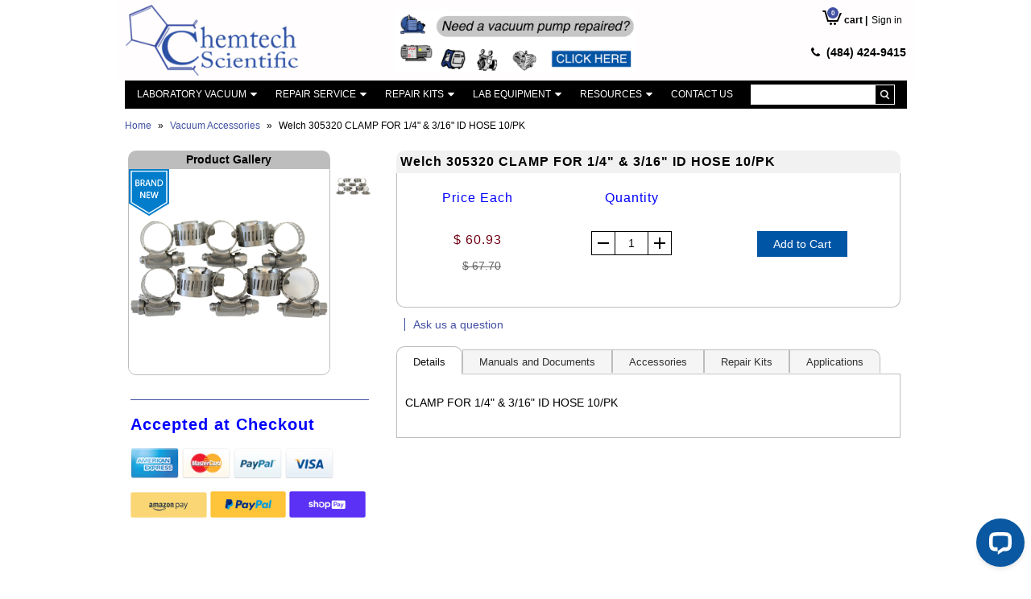

--- FILE ---
content_type: text/html; charset=utf-8
request_url: https://www.chemtechsci.com/products/welch-305320
body_size: 32736
content:
<!DOCTYPE html>
<!--[if lt IE 7 ]><html class="ie ie6" lang="en"> <![endif]-->
<!--[if IE 7 ]><html class="ie ie7" lang="en"> <![endif]-->
<!--[if IE 8 ]><html class="ie ie8" lang="en"> <![endif]-->
<!--[if (gte IE 9)|!(IE)]><!--><html lang="en"> <!--<![endif]-->
<script type="text/javascript">
  var __lc = {};
  __lc.license = 5877471;
  __lc.skill = 0;
  __lc.params = [
    { name: 'Cart', value: '0 items, $ 0.00 total' }
  ];

  (function() {
    var lc = document.createElement('script'); lc.type = 'text/javascript'; lc.async = true;
    lc.src = ('https:' == document.location.protocol ? 'https://' : 'http://') + 'cdn.livechatinc.com/tracking.js';
    var s = document.getElementsByTagName('script')[0]; s.parentNode.insertBefore(lc, s);
  })();
</script>
<head>
  <meta charset="utf-8" />

  
    

  
  

  
  
  <link href='//fonts.googleapis.com/css?family=Lato:300,400,700' rel='stylesheet' type='text/css'>
    

  
     

  
     

  
    

  
       

  
    

  
  

  
  

  
      

  
   

  
     

  
   

  <!-- Basic Page Needs
================================================== -->

<title>
    Welch 305320 CLAMP FOR 1/4&quot; &amp; 3/16&quot; ID HOSE 10/PK &ndash; Chemtech Scientific Incorporated
  </title>
  
  <link rel="canonical" href="https://www.chemtechsci.com/products/welch-305320" />

  <!-- CSS
================================================== -->


  <link href="//www.chemtechsci.com/cdn/shop/t/45/assets/stylesheet.css?v=136453380068128711481700025314" rel="stylesheet" type="text/css" media="all" />
  <link href="//www.chemtechsci.com/cdn/shop/t/45/assets/cdesk.css?v=160481570596952519441719474132" rel="stylesheet" type="text/css" media="all" />
  <link href="//www.chemtechsci.com/cdn/shop/t/45/assets/flexslider.css?v=148619343083667879211700023418" rel="stylesheet" type="text/css" media="all" />
  <link href="//www.chemtechsci.com/cdn/shop/t/45/assets/queries.css?v=37743654874153401781700023418" rel="stylesheet" type="text/css" media="all" />
  <link href="//www.chemtechsci.com/cdn/shop/t/45/assets/jquery.fancybox.css?v=154236137843332505381700025314" rel="stylesheet" type="text/css" media="all" />
  <link href="//www.chemtechsci.com/cdn/shop/t/45/assets/font-awesome.css?v=100119216658670325501700023418" rel="stylesheet" type="text/css" media="all" />
  <link href="//www.chemtechsci.com/cdn/shop/t/45/assets/custom.scss.css?v=182463485594689342961700023418" rel="stylesheet" type="text/css" media="all" />


  <!-- JS
================================================== -->

  <script type="text/javascript" src="//ajax.googleapis.com/ajax/libs/jquery/1.9.1/jquery.min.js"></script>
  <script src="//www.chemtechsci.com/cdn/shop/t/45/assets/theme.js?v=23263616533691401761700023418" type="text/javascript"></script>
  <script src="//www.chemtechsci.com/cdn/shopifycloud/storefront/assets/themes_support/option_selection-b017cd28.js" type="text/javascript"></script>
  <script src="//www.chemtechsci.com/cdn/shop/t/45/assets/jquery.flexslider.js?v=147588907645023219071700023418" type="text/javascript"></script>
  <script src="//www.chemtechsci.com/cdn/shop/t/45/assets/select.js?v=12911254743078691441700023418" type="text/javascript"></script>
  <script src="//www.chemtechsci.com/cdn/shop/t/45/assets/jquery.fancybox.pack.js?v=98388074616830255951700023418" type="text/javascript"></script>
  <script src="//www.chemtechsci.com/cdn/shop/t/45/assets/jquery.easing.1.3.js?v=172541285191835633401700023418" type="text/javascript"></script>
  <script src="//www.chemtechsci.com/cdn/shop/t/45/assets/jquery.placeholder.js?v=23817066470502801731700023418" type="text/javascript"></script>
  <script src="//www.chemtechsci.com/cdn/shop/t/45/assets/jquery.fs.shifter.js?v=31751922573112692871700023418" type="text/javascript"></script>
  <script src="//www.chemtechsci.com/cdn/shop/t/45/assets/jquery.cookie.js?v=61671871682430135081700023418" type="text/javascript"></script>
  <script src="//www.chemtechsci.com/cdn/shop/t/45/assets/cdesk.js?v=10536556793488022411700023418" type="text/javascript"></script>
  <script src="//www.chemtechsci.com/cdn/shop/t/45/assets/blocker.js?v=132563168579968420121717407838" defer></script>
  
  <script src="//www.chemtechsci.com/cdn/shop/t/45/assets/jquery.zoom.js?v=133502941219315947591700023418" type="text/javascript"></script>
  

  

  <!--[if lt IE 9]>
<script src="https://html5shim.googlecode.com/svn/trunk/html5.js"></script>
<![endif]-->

  <meta name="viewport" content="width=device-width, initial-scale=1, maximum-scale=1">

  <!-- Favicons
================================================== -->

  <link rel="shortcut icon" href="//www.chemtechsci.com/cdn/shop/t/45/assets/favicon.png?v=143272647463627155641700023418">

  

  <script>window.performance && window.performance.mark && window.performance.mark('shopify.content_for_header.start');</script><meta name="google-site-verification" content="9HAPGGzwT_KTDCV0IO8yT2U16IWM-5CKkft_rg7Vn5o">
<meta id="shopify-digital-wallet" name="shopify-digital-wallet" content="/7552467/digital_wallets/dialog">
<link rel="alternate" type="application/json+oembed" href="https://www.chemtechsci.com/products/welch-305320.oembed">
<script async="async" src="/checkouts/internal/preloads.js?locale=en-US"></script>
<script id="shopify-features" type="application/json">{"accessToken":"cf160fcc4c992f56f224bc9da38d85cb","betas":["rich-media-storefront-analytics"],"domain":"www.chemtechsci.com","predictiveSearch":true,"shopId":7552467,"locale":"en"}</script>
<script>var Shopify = Shopify || {};
Shopify.shop = "chemtechsci.myshopify.com";
Shopify.locale = "en";
Shopify.currency = {"active":"USD","rate":"1.0"};
Shopify.country = "US";
Shopify.theme = {"name":"Marceau Theme [LIVE V-1.8]","id":135048822933,"schema_name":null,"schema_version":null,"theme_store_id":null,"role":"main"};
Shopify.theme.handle = "null";
Shopify.theme.style = {"id":null,"handle":null};
Shopify.cdnHost = "www.chemtechsci.com/cdn";
Shopify.routes = Shopify.routes || {};
Shopify.routes.root = "/";</script>
<script type="module">!function(o){(o.Shopify=o.Shopify||{}).modules=!0}(window);</script>
<script>!function(o){function n(){var o=[];function n(){o.push(Array.prototype.slice.apply(arguments))}return n.q=o,n}var t=o.Shopify=o.Shopify||{};t.loadFeatures=n(),t.autoloadFeatures=n()}(window);</script>
<script id="shop-js-analytics" type="application/json">{"pageType":"product"}</script>
<script defer="defer" async type="module" src="//www.chemtechsci.com/cdn/shopifycloud/shop-js/modules/v2/client.init-shop-cart-sync_BT-GjEfc.en.esm.js"></script>
<script defer="defer" async type="module" src="//www.chemtechsci.com/cdn/shopifycloud/shop-js/modules/v2/chunk.common_D58fp_Oc.esm.js"></script>
<script defer="defer" async type="module" src="//www.chemtechsci.com/cdn/shopifycloud/shop-js/modules/v2/chunk.modal_xMitdFEc.esm.js"></script>
<script type="module">
  await import("//www.chemtechsci.com/cdn/shopifycloud/shop-js/modules/v2/client.init-shop-cart-sync_BT-GjEfc.en.esm.js");
await import("//www.chemtechsci.com/cdn/shopifycloud/shop-js/modules/v2/chunk.common_D58fp_Oc.esm.js");
await import("//www.chemtechsci.com/cdn/shopifycloud/shop-js/modules/v2/chunk.modal_xMitdFEc.esm.js");

  window.Shopify.SignInWithShop?.initShopCartSync?.({"fedCMEnabled":true,"windoidEnabled":true});

</script>
<script>(function() {
  var isLoaded = false;
  function asyncLoad() {
    if (isLoaded) return;
    isLoaded = true;
    var urls = ["https:\/\/shopify.livechatinc.com\/api\/v2\/script\/d6ffacda-a01d-4204-8068-f2b8c0eecb73\/widget.js?shop=chemtechsci.myshopify.com","\/\/cdn.shopify.com\/proxy\/52bc99f610975a85ad4a3f96dcdec171d4ce7bec6acf145c4b6683edf7bef230\/bingshoppingtool-t2app-prod.trafficmanager.net\/uet\/tracking_script?shop=chemtechsci.myshopify.com\u0026sp-cache-control=cHVibGljLCBtYXgtYWdlPTkwMA","\/\/cdn.shopify.com\/proxy\/9fec9435866bf6c4e2941887ec05ee3902d89471680bc2f5fcddfbaf9c98acfe\/bingshoppingtool-t2app-prod.trafficmanager.net\/api\/ShopifyMT\/v1\/uet\/tracking_script?shop=chemtechsci.myshopify.com\u0026sp-cache-control=cHVibGljLCBtYXgtYWdlPTkwMA","\/\/cdn.shopify.com\/proxy\/9798fa81eccfd45cf93fd9599f65ac909694895795bcbbbf0e23dc4446b0b6bf\/shopify-script-tags.s3.eu-west-1.amazonaws.com\/smartseo\/instantpage.js?shop=chemtechsci.myshopify.com\u0026sp-cache-control=cHVibGljLCBtYXgtYWdlPTkwMA"];
    for (var i = 0; i < urls.length; i++) {
      var s = document.createElement('script');
      s.type = 'text/javascript';
      s.async = true;
      s.src = urls[i];
      var x = document.getElementsByTagName('script')[0];
      x.parentNode.insertBefore(s, x);
    }
  };
  if(window.attachEvent) {
    window.attachEvent('onload', asyncLoad);
  } else {
    window.addEventListener('load', asyncLoad, false);
  }
})();</script>
<script id="__st">var __st={"a":7552467,"offset":-18000,"reqid":"7cd1f491-d599-4a39-8525-ea249f8e0d0d-1769262264","pageurl":"www.chemtechsci.com\/products\/welch-305320","u":"ba55da80da8a","p":"product","rtyp":"product","rid":439278848};</script>
<script>window.ShopifyPaypalV4VisibilityTracking = true;</script>
<script id="captcha-bootstrap">!function(){'use strict';const t='contact',e='account',n='new_comment',o=[[t,t],['blogs',n],['comments',n],[t,'customer']],c=[[e,'customer_login'],[e,'guest_login'],[e,'recover_customer_password'],[e,'create_customer']],r=t=>t.map((([t,e])=>`form[action*='/${t}']:not([data-nocaptcha='true']) input[name='form_type'][value='${e}']`)).join(','),a=t=>()=>t?[...document.querySelectorAll(t)].map((t=>t.form)):[];function s(){const t=[...o],e=r(t);return a(e)}const i='password',u='form_key',d=['recaptcha-v3-token','g-recaptcha-response','h-captcha-response',i],f=()=>{try{return window.sessionStorage}catch{return}},m='__shopify_v',_=t=>t.elements[u];function p(t,e,n=!1){try{const o=window.sessionStorage,c=JSON.parse(o.getItem(e)),{data:r}=function(t){const{data:e,action:n}=t;return t[m]||n?{data:e,action:n}:{data:t,action:n}}(c);for(const[e,n]of Object.entries(r))t.elements[e]&&(t.elements[e].value=n);n&&o.removeItem(e)}catch(o){console.error('form repopulation failed',{error:o})}}const l='form_type',E='cptcha';function T(t){t.dataset[E]=!0}const w=window,h=w.document,L='Shopify',v='ce_forms',y='captcha';let A=!1;((t,e)=>{const n=(g='f06e6c50-85a8-45c8-87d0-21a2b65856fe',I='https://cdn.shopify.com/shopifycloud/storefront-forms-hcaptcha/ce_storefront_forms_captcha_hcaptcha.v1.5.2.iife.js',D={infoText:'Protected by hCaptcha',privacyText:'Privacy',termsText:'Terms'},(t,e,n)=>{const o=w[L][v],c=o.bindForm;if(c)return c(t,g,e,D).then(n);var r;o.q.push([[t,g,e,D],n]),r=I,A||(h.body.append(Object.assign(h.createElement('script'),{id:'captcha-provider',async:!0,src:r})),A=!0)});var g,I,D;w[L]=w[L]||{},w[L][v]=w[L][v]||{},w[L][v].q=[],w[L][y]=w[L][y]||{},w[L][y].protect=function(t,e){n(t,void 0,e),T(t)},Object.freeze(w[L][y]),function(t,e,n,w,h,L){const[v,y,A,g]=function(t,e,n){const i=e?o:[],u=t?c:[],d=[...i,...u],f=r(d),m=r(i),_=r(d.filter((([t,e])=>n.includes(e))));return[a(f),a(m),a(_),s()]}(w,h,L),I=t=>{const e=t.target;return e instanceof HTMLFormElement?e:e&&e.form},D=t=>v().includes(t);t.addEventListener('submit',(t=>{const e=I(t);if(!e)return;const n=D(e)&&!e.dataset.hcaptchaBound&&!e.dataset.recaptchaBound,o=_(e),c=g().includes(e)&&(!o||!o.value);(n||c)&&t.preventDefault(),c&&!n&&(function(t){try{if(!f())return;!function(t){const e=f();if(!e)return;const n=_(t);if(!n)return;const o=n.value;o&&e.removeItem(o)}(t);const e=Array.from(Array(32),(()=>Math.random().toString(36)[2])).join('');!function(t,e){_(t)||t.append(Object.assign(document.createElement('input'),{type:'hidden',name:u})),t.elements[u].value=e}(t,e),function(t,e){const n=f();if(!n)return;const o=[...t.querySelectorAll(`input[type='${i}']`)].map((({name:t})=>t)),c=[...d,...o],r={};for(const[a,s]of new FormData(t).entries())c.includes(a)||(r[a]=s);n.setItem(e,JSON.stringify({[m]:1,action:t.action,data:r}))}(t,e)}catch(e){console.error('failed to persist form',e)}}(e),e.submit())}));const S=(t,e)=>{t&&!t.dataset[E]&&(n(t,e.some((e=>e===t))),T(t))};for(const o of['focusin','change'])t.addEventListener(o,(t=>{const e=I(t);D(e)&&S(e,y())}));const B=e.get('form_key'),M=e.get(l),P=B&&M;t.addEventListener('DOMContentLoaded',(()=>{const t=y();if(P)for(const e of t)e.elements[l].value===M&&p(e,B);[...new Set([...A(),...v().filter((t=>'true'===t.dataset.shopifyCaptcha))])].forEach((e=>S(e,t)))}))}(h,new URLSearchParams(w.location.search),n,t,e,['guest_login'])})(!0,!0)}();</script>
<script integrity="sha256-4kQ18oKyAcykRKYeNunJcIwy7WH5gtpwJnB7kiuLZ1E=" data-source-attribution="shopify.loadfeatures" defer="defer" src="//www.chemtechsci.com/cdn/shopifycloud/storefront/assets/storefront/load_feature-a0a9edcb.js" crossorigin="anonymous"></script>
<script data-source-attribution="shopify.dynamic_checkout.dynamic.init">var Shopify=Shopify||{};Shopify.PaymentButton=Shopify.PaymentButton||{isStorefrontPortableWallets:!0,init:function(){window.Shopify.PaymentButton.init=function(){};var t=document.createElement("script");t.src="https://www.chemtechsci.com/cdn/shopifycloud/portable-wallets/latest/portable-wallets.en.js",t.type="module",document.head.appendChild(t)}};
</script>
<script data-source-attribution="shopify.dynamic_checkout.buyer_consent">
  function portableWalletsHideBuyerConsent(e){var t=document.getElementById("shopify-buyer-consent"),n=document.getElementById("shopify-subscription-policy-button");t&&n&&(t.classList.add("hidden"),t.setAttribute("aria-hidden","true"),n.removeEventListener("click",e))}function portableWalletsShowBuyerConsent(e){var t=document.getElementById("shopify-buyer-consent"),n=document.getElementById("shopify-subscription-policy-button");t&&n&&(t.classList.remove("hidden"),t.removeAttribute("aria-hidden"),n.addEventListener("click",e))}window.Shopify?.PaymentButton&&(window.Shopify.PaymentButton.hideBuyerConsent=portableWalletsHideBuyerConsent,window.Shopify.PaymentButton.showBuyerConsent=portableWalletsShowBuyerConsent);
</script>
<script data-source-attribution="shopify.dynamic_checkout.cart.bootstrap">document.addEventListener("DOMContentLoaded",(function(){function t(){return document.querySelector("shopify-accelerated-checkout-cart, shopify-accelerated-checkout")}if(t())Shopify.PaymentButton.init();else{new MutationObserver((function(e,n){t()&&(Shopify.PaymentButton.init(),n.disconnect())})).observe(document.body,{childList:!0,subtree:!0})}}));
</script>

<script>window.performance && window.performance.mark && window.performance.mark('shopify.content_for_header.end');</script>

  
  <script src="https://use.fontawesome.com/749a40bf2a.js"></script>  
  <script src="https://unpkg.com/sweetalert/dist/sweetalert.min.js"></script>
  <script src="https://cdn.jsdelivr.net/npm/gasparesganga-jquery-loading-overlay@2.1.6/dist/loadingoverlay.min.js"></script>
<!-- BEGIN app block: shopify://apps/smart-seo/blocks/smartseo/7b0a6064-ca2e-4392-9a1d-8c43c942357b --><meta name="smart-seo-integrated" content="true" /><!-- metatagsSavedToSEOFields: true --><!-- BEGIN app snippet: smartseo.custom.schemas.jsonld --><!-- END app snippet --><!-- END app block --><meta property="og:image" content="https://cdn.shopify.com/s/files/1/0755/2467/products/305320.jpg?v=1735939727" />
<meta property="og:image:secure_url" content="https://cdn.shopify.com/s/files/1/0755/2467/products/305320.jpg?v=1735939727" />
<meta property="og:image:width" content="1500" />
<meta property="og:image:height" content="1500" />
<link href="https://monorail-edge.shopifysvc.com" rel="dns-prefetch">
<script>(function(){if ("sendBeacon" in navigator && "performance" in window) {try {var session_token_from_headers = performance.getEntriesByType('navigation')[0].serverTiming.find(x => x.name == '_s').description;} catch {var session_token_from_headers = undefined;}var session_cookie_matches = document.cookie.match(/_shopify_s=([^;]*)/);var session_token_from_cookie = session_cookie_matches && session_cookie_matches.length === 2 ? session_cookie_matches[1] : "";var session_token = session_token_from_headers || session_token_from_cookie || "";function handle_abandonment_event(e) {var entries = performance.getEntries().filter(function(entry) {return /monorail-edge.shopifysvc.com/.test(entry.name);});if (!window.abandonment_tracked && entries.length === 0) {window.abandonment_tracked = true;var currentMs = Date.now();var navigation_start = performance.timing.navigationStart;var payload = {shop_id: 7552467,url: window.location.href,navigation_start,duration: currentMs - navigation_start,session_token,page_type: "product"};window.navigator.sendBeacon("https://monorail-edge.shopifysvc.com/v1/produce", JSON.stringify({schema_id: "online_store_buyer_site_abandonment/1.1",payload: payload,metadata: {event_created_at_ms: currentMs,event_sent_at_ms: currentMs}}));}}window.addEventListener('pagehide', handle_abandonment_event);}}());</script>
<script id="web-pixels-manager-setup">(function e(e,d,r,n,o){if(void 0===o&&(o={}),!Boolean(null===(a=null===(i=window.Shopify)||void 0===i?void 0:i.analytics)||void 0===a?void 0:a.replayQueue)){var i,a;window.Shopify=window.Shopify||{};var t=window.Shopify;t.analytics=t.analytics||{};var s=t.analytics;s.replayQueue=[],s.publish=function(e,d,r){return s.replayQueue.push([e,d,r]),!0};try{self.performance.mark("wpm:start")}catch(e){}var l=function(){var e={modern:/Edge?\/(1{2}[4-9]|1[2-9]\d|[2-9]\d{2}|\d{4,})\.\d+(\.\d+|)|Firefox\/(1{2}[4-9]|1[2-9]\d|[2-9]\d{2}|\d{4,})\.\d+(\.\d+|)|Chrom(ium|e)\/(9{2}|\d{3,})\.\d+(\.\d+|)|(Maci|X1{2}).+ Version\/(15\.\d+|(1[6-9]|[2-9]\d|\d{3,})\.\d+)([,.]\d+|)( \(\w+\)|)( Mobile\/\w+|) Safari\/|Chrome.+OPR\/(9{2}|\d{3,})\.\d+\.\d+|(CPU[ +]OS|iPhone[ +]OS|CPU[ +]iPhone|CPU IPhone OS|CPU iPad OS)[ +]+(15[._]\d+|(1[6-9]|[2-9]\d|\d{3,})[._]\d+)([._]\d+|)|Android:?[ /-](13[3-9]|1[4-9]\d|[2-9]\d{2}|\d{4,})(\.\d+|)(\.\d+|)|Android.+Firefox\/(13[5-9]|1[4-9]\d|[2-9]\d{2}|\d{4,})\.\d+(\.\d+|)|Android.+Chrom(ium|e)\/(13[3-9]|1[4-9]\d|[2-9]\d{2}|\d{4,})\.\d+(\.\d+|)|SamsungBrowser\/([2-9]\d|\d{3,})\.\d+/,legacy:/Edge?\/(1[6-9]|[2-9]\d|\d{3,})\.\d+(\.\d+|)|Firefox\/(5[4-9]|[6-9]\d|\d{3,})\.\d+(\.\d+|)|Chrom(ium|e)\/(5[1-9]|[6-9]\d|\d{3,})\.\d+(\.\d+|)([\d.]+$|.*Safari\/(?![\d.]+ Edge\/[\d.]+$))|(Maci|X1{2}).+ Version\/(10\.\d+|(1[1-9]|[2-9]\d|\d{3,})\.\d+)([,.]\d+|)( \(\w+\)|)( Mobile\/\w+|) Safari\/|Chrome.+OPR\/(3[89]|[4-9]\d|\d{3,})\.\d+\.\d+|(CPU[ +]OS|iPhone[ +]OS|CPU[ +]iPhone|CPU IPhone OS|CPU iPad OS)[ +]+(10[._]\d+|(1[1-9]|[2-9]\d|\d{3,})[._]\d+)([._]\d+|)|Android:?[ /-](13[3-9]|1[4-9]\d|[2-9]\d{2}|\d{4,})(\.\d+|)(\.\d+|)|Mobile Safari.+OPR\/([89]\d|\d{3,})\.\d+\.\d+|Android.+Firefox\/(13[5-9]|1[4-9]\d|[2-9]\d{2}|\d{4,})\.\d+(\.\d+|)|Android.+Chrom(ium|e)\/(13[3-9]|1[4-9]\d|[2-9]\d{2}|\d{4,})\.\d+(\.\d+|)|Android.+(UC? ?Browser|UCWEB|U3)[ /]?(15\.([5-9]|\d{2,})|(1[6-9]|[2-9]\d|\d{3,})\.\d+)\.\d+|SamsungBrowser\/(5\.\d+|([6-9]|\d{2,})\.\d+)|Android.+MQ{2}Browser\/(14(\.(9|\d{2,})|)|(1[5-9]|[2-9]\d|\d{3,})(\.\d+|))(\.\d+|)|K[Aa][Ii]OS\/(3\.\d+|([4-9]|\d{2,})\.\d+)(\.\d+|)/},d=e.modern,r=e.legacy,n=navigator.userAgent;return n.match(d)?"modern":n.match(r)?"legacy":"unknown"}(),u="modern"===l?"modern":"legacy",c=(null!=n?n:{modern:"",legacy:""})[u],f=function(e){return[e.baseUrl,"/wpm","/b",e.hashVersion,"modern"===e.buildTarget?"m":"l",".js"].join("")}({baseUrl:d,hashVersion:r,buildTarget:u}),m=function(e){var d=e.version,r=e.bundleTarget,n=e.surface,o=e.pageUrl,i=e.monorailEndpoint;return{emit:function(e){var a=e.status,t=e.errorMsg,s=(new Date).getTime(),l=JSON.stringify({metadata:{event_sent_at_ms:s},events:[{schema_id:"web_pixels_manager_load/3.1",payload:{version:d,bundle_target:r,page_url:o,status:a,surface:n,error_msg:t},metadata:{event_created_at_ms:s}}]});if(!i)return console&&console.warn&&console.warn("[Web Pixels Manager] No Monorail endpoint provided, skipping logging."),!1;try{return self.navigator.sendBeacon.bind(self.navigator)(i,l)}catch(e){}var u=new XMLHttpRequest;try{return u.open("POST",i,!0),u.setRequestHeader("Content-Type","text/plain"),u.send(l),!0}catch(e){return console&&console.warn&&console.warn("[Web Pixels Manager] Got an unhandled error while logging to Monorail."),!1}}}}({version:r,bundleTarget:l,surface:e.surface,pageUrl:self.location.href,monorailEndpoint:e.monorailEndpoint});try{o.browserTarget=l,function(e){var d=e.src,r=e.async,n=void 0===r||r,o=e.onload,i=e.onerror,a=e.sri,t=e.scriptDataAttributes,s=void 0===t?{}:t,l=document.createElement("script"),u=document.querySelector("head"),c=document.querySelector("body");if(l.async=n,l.src=d,a&&(l.integrity=a,l.crossOrigin="anonymous"),s)for(var f in s)if(Object.prototype.hasOwnProperty.call(s,f))try{l.dataset[f]=s[f]}catch(e){}if(o&&l.addEventListener("load",o),i&&l.addEventListener("error",i),u)u.appendChild(l);else{if(!c)throw new Error("Did not find a head or body element to append the script");c.appendChild(l)}}({src:f,async:!0,onload:function(){if(!function(){var e,d;return Boolean(null===(d=null===(e=window.Shopify)||void 0===e?void 0:e.analytics)||void 0===d?void 0:d.initialized)}()){var d=window.webPixelsManager.init(e)||void 0;if(d){var r=window.Shopify.analytics;r.replayQueue.forEach((function(e){var r=e[0],n=e[1],o=e[2];d.publishCustomEvent(r,n,o)})),r.replayQueue=[],r.publish=d.publishCustomEvent,r.visitor=d.visitor,r.initialized=!0}}},onerror:function(){return m.emit({status:"failed",errorMsg:"".concat(f," has failed to load")})},sri:function(e){var d=/^sha384-[A-Za-z0-9+/=]+$/;return"string"==typeof e&&d.test(e)}(c)?c:"",scriptDataAttributes:o}),m.emit({status:"loading"})}catch(e){m.emit({status:"failed",errorMsg:(null==e?void 0:e.message)||"Unknown error"})}}})({shopId: 7552467,storefrontBaseUrl: "https://www.chemtechsci.com",extensionsBaseUrl: "https://extensions.shopifycdn.com/cdn/shopifycloud/web-pixels-manager",monorailEndpoint: "https://monorail-edge.shopifysvc.com/unstable/produce_batch",surface: "storefront-renderer",enabledBetaFlags: ["2dca8a86"],webPixelsConfigList: [{"id":"1412694165","configuration":"{\"storeUuid\":\"d6ffacda-a01d-4204-8068-f2b8c0eecb73\"}","eventPayloadVersion":"v1","runtimeContext":"STRICT","scriptVersion":"035ee28a6488b3027bb897f191857f56","type":"APP","apiClientId":1806141,"privacyPurposes":["ANALYTICS","MARKETING","SALE_OF_DATA"],"dataSharingAdjustments":{"protectedCustomerApprovalScopes":["read_customer_address","read_customer_email","read_customer_name","read_customer_personal_data","read_customer_phone"]}},{"id":"570163349","configuration":"{\"config\":\"{\\\"pixel_id\\\":\\\"G-SFFWX5RXJM\\\",\\\"target_country\\\":\\\"US\\\",\\\"gtag_events\\\":[{\\\"type\\\":\\\"search\\\",\\\"action_label\\\":[\\\"G-SFFWX5RXJM\\\",\\\"AW-953192481\\\/plsWCOXSp5YBEKGgwsYD\\\"]},{\\\"type\\\":\\\"begin_checkout\\\",\\\"action_label\\\":[\\\"G-SFFWX5RXJM\\\",\\\"AW-953192481\\\/wuXGCOLSp5YBEKGgwsYD\\\"]},{\\\"type\\\":\\\"view_item\\\",\\\"action_label\\\":[\\\"G-SFFWX5RXJM\\\",\\\"AW-953192481\\\/2hrUCNzSp5YBEKGgwsYD\\\",\\\"MC-DZSELMKHSH\\\"]},{\\\"type\\\":\\\"purchase\\\",\\\"action_label\\\":[\\\"G-SFFWX5RXJM\\\",\\\"AW-953192481\\\/X716CJbRp5YBEKGgwsYD\\\",\\\"MC-DZSELMKHSH\\\"]},{\\\"type\\\":\\\"page_view\\\",\\\"action_label\\\":[\\\"G-SFFWX5RXJM\\\",\\\"AW-953192481\\\/rmaPCJPRp5YBEKGgwsYD\\\",\\\"MC-DZSELMKHSH\\\"]},{\\\"type\\\":\\\"add_payment_info\\\",\\\"action_label\\\":[\\\"G-SFFWX5RXJM\\\",\\\"AW-953192481\\\/5TLlCOjSp5YBEKGgwsYD\\\"]},{\\\"type\\\":\\\"add_to_cart\\\",\\\"action_label\\\":[\\\"G-SFFWX5RXJM\\\",\\\"AW-953192481\\\/kfKyCN_Sp5YBEKGgwsYD\\\"]}],\\\"enable_monitoring_mode\\\":false}\"}","eventPayloadVersion":"v1","runtimeContext":"OPEN","scriptVersion":"b2a88bafab3e21179ed38636efcd8a93","type":"APP","apiClientId":1780363,"privacyPurposes":[],"dataSharingAdjustments":{"protectedCustomerApprovalScopes":["read_customer_address","read_customer_email","read_customer_name","read_customer_personal_data","read_customer_phone"]}},{"id":"331743381","configuration":"{\"ti\":\"247002578\",\"endpoint\":\"https:\/\/bat.bing.com\/action\/0\"}","eventPayloadVersion":"v1","runtimeContext":"STRICT","scriptVersion":"5ee93563fe31b11d2d65e2f09a5229dc","type":"APP","apiClientId":2997493,"privacyPurposes":["ANALYTICS","MARKETING","SALE_OF_DATA"],"dataSharingAdjustments":{"protectedCustomerApprovalScopes":["read_customer_personal_data"]}},{"id":"shopify-app-pixel","configuration":"{}","eventPayloadVersion":"v1","runtimeContext":"STRICT","scriptVersion":"0450","apiClientId":"shopify-pixel","type":"APP","privacyPurposes":["ANALYTICS","MARKETING"]},{"id":"shopify-custom-pixel","eventPayloadVersion":"v1","runtimeContext":"LAX","scriptVersion":"0450","apiClientId":"shopify-pixel","type":"CUSTOM","privacyPurposes":["ANALYTICS","MARKETING"]}],isMerchantRequest: false,initData: {"shop":{"name":"Chemtech Scientific Incorporated","paymentSettings":{"currencyCode":"USD"},"myshopifyDomain":"chemtechsci.myshopify.com","countryCode":"US","storefrontUrl":"https:\/\/www.chemtechsci.com"},"customer":null,"cart":null,"checkout":null,"productVariants":[{"price":{"amount":60.93,"currencyCode":"USD"},"product":{"title":"Welch 305320 CLAMP FOR 1\/4\" \u0026 3\/16\" ID HOSE 10\/PK","vendor":"Welch","id":"439278848","untranslatedTitle":"Welch 305320 CLAMP FOR 1\/4\" \u0026 3\/16\" ID HOSE 10\/PK","url":"\/products\/welch-305320","type":"Vacuum Accessories"},"id":"1207926704","image":{"src":"\/\/www.chemtechsci.com\/cdn\/shop\/products\/305320.jpg?v=1735939727"},"sku":null,"title":"Default Title","untranslatedTitle":"Default Title"}],"purchasingCompany":null},},"https://www.chemtechsci.com/cdn","fcfee988w5aeb613cpc8e4bc33m6693e112",{"modern":"","legacy":""},{"shopId":"7552467","storefrontBaseUrl":"https:\/\/www.chemtechsci.com","extensionBaseUrl":"https:\/\/extensions.shopifycdn.com\/cdn\/shopifycloud\/web-pixels-manager","surface":"storefront-renderer","enabledBetaFlags":"[\"2dca8a86\"]","isMerchantRequest":"false","hashVersion":"fcfee988w5aeb613cpc8e4bc33m6693e112","publish":"custom","events":"[[\"page_viewed\",{}],[\"product_viewed\",{\"productVariant\":{\"price\":{\"amount\":60.93,\"currencyCode\":\"USD\"},\"product\":{\"title\":\"Welch 305320 CLAMP FOR 1\/4\\\" \u0026 3\/16\\\" ID HOSE 10\/PK\",\"vendor\":\"Welch\",\"id\":\"439278848\",\"untranslatedTitle\":\"Welch 305320 CLAMP FOR 1\/4\\\" \u0026 3\/16\\\" ID HOSE 10\/PK\",\"url\":\"\/products\/welch-305320\",\"type\":\"Vacuum Accessories\"},\"id\":\"1207926704\",\"image\":{\"src\":\"\/\/www.chemtechsci.com\/cdn\/shop\/products\/305320.jpg?v=1735939727\"},\"sku\":null,\"title\":\"Default Title\",\"untranslatedTitle\":\"Default Title\"}}]]"});</script><script>
  window.ShopifyAnalytics = window.ShopifyAnalytics || {};
  window.ShopifyAnalytics.meta = window.ShopifyAnalytics.meta || {};
  window.ShopifyAnalytics.meta.currency = 'USD';
  var meta = {"product":{"id":439278848,"gid":"gid:\/\/shopify\/Product\/439278848","vendor":"Welch","type":"Vacuum Accessories","handle":"welch-305320","variants":[{"id":1207926704,"price":6093,"name":"Welch 305320 CLAMP FOR 1\/4\" \u0026 3\/16\" ID HOSE 10\/PK","public_title":null,"sku":null}],"remote":false},"page":{"pageType":"product","resourceType":"product","resourceId":439278848,"requestId":"7cd1f491-d599-4a39-8525-ea249f8e0d0d-1769262264"}};
  for (var attr in meta) {
    window.ShopifyAnalytics.meta[attr] = meta[attr];
  }
</script>
<script class="analytics">
  (function () {
    var customDocumentWrite = function(content) {
      var jquery = null;

      if (window.jQuery) {
        jquery = window.jQuery;
      } else if (window.Checkout && window.Checkout.$) {
        jquery = window.Checkout.$;
      }

      if (jquery) {
        jquery('body').append(content);
      }
    };

    var hasLoggedConversion = function(token) {
      if (token) {
        return document.cookie.indexOf('loggedConversion=' + token) !== -1;
      }
      return false;
    }

    var setCookieIfConversion = function(token) {
      if (token) {
        var twoMonthsFromNow = new Date(Date.now());
        twoMonthsFromNow.setMonth(twoMonthsFromNow.getMonth() + 2);

        document.cookie = 'loggedConversion=' + token + '; expires=' + twoMonthsFromNow;
      }
    }

    var trekkie = window.ShopifyAnalytics.lib = window.trekkie = window.trekkie || [];
    if (trekkie.integrations) {
      return;
    }
    trekkie.methods = [
      'identify',
      'page',
      'ready',
      'track',
      'trackForm',
      'trackLink'
    ];
    trekkie.factory = function(method) {
      return function() {
        var args = Array.prototype.slice.call(arguments);
        args.unshift(method);
        trekkie.push(args);
        return trekkie;
      };
    };
    for (var i = 0; i < trekkie.methods.length; i++) {
      var key = trekkie.methods[i];
      trekkie[key] = trekkie.factory(key);
    }
    trekkie.load = function(config) {
      trekkie.config = config || {};
      trekkie.config.initialDocumentCookie = document.cookie;
      var first = document.getElementsByTagName('script')[0];
      var script = document.createElement('script');
      script.type = 'text/javascript';
      script.onerror = function(e) {
        var scriptFallback = document.createElement('script');
        scriptFallback.type = 'text/javascript';
        scriptFallback.onerror = function(error) {
                var Monorail = {
      produce: function produce(monorailDomain, schemaId, payload) {
        var currentMs = new Date().getTime();
        var event = {
          schema_id: schemaId,
          payload: payload,
          metadata: {
            event_created_at_ms: currentMs,
            event_sent_at_ms: currentMs
          }
        };
        return Monorail.sendRequest("https://" + monorailDomain + "/v1/produce", JSON.stringify(event));
      },
      sendRequest: function sendRequest(endpointUrl, payload) {
        // Try the sendBeacon API
        if (window && window.navigator && typeof window.navigator.sendBeacon === 'function' && typeof window.Blob === 'function' && !Monorail.isIos12()) {
          var blobData = new window.Blob([payload], {
            type: 'text/plain'
          });

          if (window.navigator.sendBeacon(endpointUrl, blobData)) {
            return true;
          } // sendBeacon was not successful

        } // XHR beacon

        var xhr = new XMLHttpRequest();

        try {
          xhr.open('POST', endpointUrl);
          xhr.setRequestHeader('Content-Type', 'text/plain');
          xhr.send(payload);
        } catch (e) {
          console.log(e);
        }

        return false;
      },
      isIos12: function isIos12() {
        return window.navigator.userAgent.lastIndexOf('iPhone; CPU iPhone OS 12_') !== -1 || window.navigator.userAgent.lastIndexOf('iPad; CPU OS 12_') !== -1;
      }
    };
    Monorail.produce('monorail-edge.shopifysvc.com',
      'trekkie_storefront_load_errors/1.1',
      {shop_id: 7552467,
      theme_id: 135048822933,
      app_name: "storefront",
      context_url: window.location.href,
      source_url: "//www.chemtechsci.com/cdn/s/trekkie.storefront.8d95595f799fbf7e1d32231b9a28fd43b70c67d3.min.js"});

        };
        scriptFallback.async = true;
        scriptFallback.src = '//www.chemtechsci.com/cdn/s/trekkie.storefront.8d95595f799fbf7e1d32231b9a28fd43b70c67d3.min.js';
        first.parentNode.insertBefore(scriptFallback, first);
      };
      script.async = true;
      script.src = '//www.chemtechsci.com/cdn/s/trekkie.storefront.8d95595f799fbf7e1d32231b9a28fd43b70c67d3.min.js';
      first.parentNode.insertBefore(script, first);
    };
    trekkie.load(
      {"Trekkie":{"appName":"storefront","development":false,"defaultAttributes":{"shopId":7552467,"isMerchantRequest":null,"themeId":135048822933,"themeCityHash":"6139499120250216473","contentLanguage":"en","currency":"USD","eventMetadataId":"92ed85c1-eb9c-4679-899c-f8151a77eb8c"},"isServerSideCookieWritingEnabled":true,"monorailRegion":"shop_domain","enabledBetaFlags":["65f19447"]},"Session Attribution":{},"S2S":{"facebookCapiEnabled":false,"source":"trekkie-storefront-renderer","apiClientId":580111}}
    );

    var loaded = false;
    trekkie.ready(function() {
      if (loaded) return;
      loaded = true;

      window.ShopifyAnalytics.lib = window.trekkie;

      var originalDocumentWrite = document.write;
      document.write = customDocumentWrite;
      try { window.ShopifyAnalytics.merchantGoogleAnalytics.call(this); } catch(error) {};
      document.write = originalDocumentWrite;

      window.ShopifyAnalytics.lib.page(null,{"pageType":"product","resourceType":"product","resourceId":439278848,"requestId":"7cd1f491-d599-4a39-8525-ea249f8e0d0d-1769262264","shopifyEmitted":true});

      var match = window.location.pathname.match(/checkouts\/(.+)\/(thank_you|post_purchase)/)
      var token = match? match[1]: undefined;
      if (!hasLoggedConversion(token)) {
        setCookieIfConversion(token);
        window.ShopifyAnalytics.lib.track("Viewed Product",{"currency":"USD","variantId":1207926704,"productId":439278848,"productGid":"gid:\/\/shopify\/Product\/439278848","name":"Welch 305320 CLAMP FOR 1\/4\" \u0026 3\/16\" ID HOSE 10\/PK","price":"60.93","sku":null,"brand":"Welch","variant":null,"category":"Vacuum Accessories","nonInteraction":true,"remote":false},undefined,undefined,{"shopifyEmitted":true});
      window.ShopifyAnalytics.lib.track("monorail:\/\/trekkie_storefront_viewed_product\/1.1",{"currency":"USD","variantId":1207926704,"productId":439278848,"productGid":"gid:\/\/shopify\/Product\/439278848","name":"Welch 305320 CLAMP FOR 1\/4\" \u0026 3\/16\" ID HOSE 10\/PK","price":"60.93","sku":null,"brand":"Welch","variant":null,"category":"Vacuum Accessories","nonInteraction":true,"remote":false,"referer":"https:\/\/www.chemtechsci.com\/products\/welch-305320"});
      }
    });


        var eventsListenerScript = document.createElement('script');
        eventsListenerScript.async = true;
        eventsListenerScript.src = "//www.chemtechsci.com/cdn/shopifycloud/storefront/assets/shop_events_listener-3da45d37.js";
        document.getElementsByTagName('head')[0].appendChild(eventsListenerScript);

})();</script>
  <script>
  if (!window.ga || (window.ga && typeof window.ga !== 'function')) {
    window.ga = function ga() {
      (window.ga.q = window.ga.q || []).push(arguments);
      if (window.Shopify && window.Shopify.analytics && typeof window.Shopify.analytics.publish === 'function') {
        window.Shopify.analytics.publish("ga_stub_called", {}, {sendTo: "google_osp_migration"});
      }
      console.error("Shopify's Google Analytics stub called with:", Array.from(arguments), "\nSee https://help.shopify.com/manual/promoting-marketing/pixels/pixel-migration#google for more information.");
    };
    if (window.Shopify && window.Shopify.analytics && typeof window.Shopify.analytics.publish === 'function') {
      window.Shopify.analytics.publish("ga_stub_initialized", {}, {sendTo: "google_osp_migration"});
    }
  }
</script>
<script
  defer
  src="https://www.chemtechsci.com/cdn/shopifycloud/perf-kit/shopify-perf-kit-3.0.4.min.js"
  data-application="storefront-renderer"
  data-shop-id="7552467"
  data-render-region="gcp-us-east1"
  data-page-type="product"
  data-theme-instance-id="135048822933"
  data-theme-name=""
  data-theme-version=""
  data-monorail-region="shop_domain"
  data-resource-timing-sampling-rate="10"
  data-shs="true"
  data-shs-beacon="true"
  data-shs-export-with-fetch="true"
  data-shs-logs-sample-rate="1"
  data-shs-beacon-endpoint="https://www.chemtechsci.com/api/collect"
></script>
</head>

<body class="gridlock shifter product">
  
  <div class="cdk-model-body act-success-modal addtocart--success-popup--modal">
  <div class="cdk-modal-overlayer"></div>
  <div class="cdk-model-body-inner">
    <a class="modal-close" href="javascript:void(0)"><svg  xmlns="http://www.w3.org/2000/svg" clip-rule="evenodd" fill-rule="evenodd" stroke-linecap="round" stroke-linejoin="round" stroke-miterlimit="5" version="1.1" viewBox="0 0 32 32" xml:space="preserve" x="0px" y="0px"><rect width="32" height="32" fill="none"></rect><path d="m5.4902 4.4902a1.0001 1.0001 0 0 0 -0.69727 1.7168l9.793 9.793-9.793 9.793a1.0001 1.0001 0 1 0 1.4141 1.4141l9.793-9.793 9.793 9.793a1.0001 1.0001 0 1 0 1.4141 -1.4141l-9.793-9.793 9.793-9.793a1.0001 1.0001 0 0 0 -0.72656 -1.7168 1.0001 1.0001 0 0 0 -0.6875 0.30273l-9.793 9.793-9.793-9.793a1.0001 1.0001 0 0 0 -0.7168 -0.30273z" clip-rule="nonzero" color="#000000" color-rendering="auto" dominant-baseline="auto" fill-rule="nonzero" image-rendering="auto" shape-rendering="auto" solid-color="#000000" style="font-feature-settings:normal;font-variant-alternates:normal;font-variant-caps:normal;font-variant-ligatures:normal;font-variant-numeric:normal;font-variant-position:normal;isolation:auto;mix-blend-mode:normal;shape-padding:0;text-decoration-color:#000000;text-decoration-line:none;text-decoration-style:solid;text-indent:0;text-orientation:mixed;text-transform:none;white-space:normal;"></path></svg></a>
    <h2 class="cdk-model-heading text-center">A new item has been added to your Shopping Cart.</h2>
    <div class="cdk-model-content">
      <div class="d-flex d-wrap row">
        <div class="cdk-item cdk-item-2 cdk-item-md-2 cdk-item-sm-1 cdk-item-xs-1 content--block">
          <div class="d-flex d-wrap cdk-modal-product_box">
            <div class="image-block"><img src="//cdn.shopify.com/s/files/1/0337/6414/7332/products/putting-on-your-shoes_925x_c4cf1604-680c-44a0-8038-c40bdf53be52_300x300.jpg?v=1582313266"/></div>
            <div class="detail-block">
              <div class = "product--name-block"><p class="cdk-modal-title">Product Name</p></div>
              <div class = "product--price-block"><p class="cdk-product-price"></p></div> 
              <div class = "product--choose-option-block"><p class="options">Color: <span class="cdk-p-options">Red/Small</span></p></div>
              <div class = "product--quantity-block"><p class="options">Quantity: <span class="cdk-p-quantity">2</span></p></div>
            </div>
          </div>
        </div>
        <div class="d-flex cdk-item action--block">
          <div class="cdk-shopbtn">
            <a class="modal-close cdk-btn-close" href="javascript:void(0)">Continue shopping</a>
          </div>
          <div class="cdk-cart-acount">
            
          </div>
          <div class="cdk-cart-btn">
            <a href="/cart" class="cdk-btn-cart">View Cart</a>
          </div>          
        </div>
      </div>
    </div>
  </div>
</div>
  
  <div class="contener_boxed">
  
  <div id="shadow">  </div>
   <div  class="desktop-6 mobile-3" style="display: none;margin-top:0px;padding-left:10px;margin-bottom:0px;">
        </div>
    <header>
      
<!-- +++ MOBILE HEADER -->      
      <div class="row mobile_header">
        <a href="/search" style="border-bottom-left-radius: 10px;"><i class="fa fa-search" aria-hidden="true"></i></a>
        <a href="/pages/contact-us"><i class="fa fa-phone" aria-hidden="true"></i></a>
         
        <a href="/account"><i class="fa fa-user" aria-hidden="true"></i></a>
        
        <a href="/cart" style="border-bottom-right-radius: 10px;"><i class="fa fa-shopping-cart" aria-hidden="true"></i> <span class="cart-count" style="font-size: 12pt !important;">0</span></a>       
      </div>
  <!-- +++ END MOBILE HEADER -->  
      
      
      <div class="row" style="padding-top: 5px;">

       <div id="logo" class="desktop-3 mobile-3" >
            
            <a href="/"><img src="//www.chemtechsci.com/cdn/shop/t/45/assets/logo.png?v=91280505039446088591700023418" alt="Chemtech Scientific Incorporated" style="border: 0; height: 90px;"/></a>
            
          </div>

        <div id="header-image" class="desktop-6 mobile-3">
          <a href="/pages/pump-repair">
          	<img src="//www.chemtechsci.com/cdn/shop/files/image_7_1400x.png?v=1682406861" alt="vacuum pump repair">
          </a>
        </div>
        <div class="desktop-3 mobile-3 desktop-cart">
        <ul id="cart" class="shopping-cart">          
          
          
          <li style="font-weight: bold;" class="cart">
            <a href="/cart" ><span class="cart-icon"><span class="cart-count">0</span><img src="//www.chemtechsci.com/cdn/shop/t/45/assets/icon-cart.png?v=89482885216760215811700023418" alt="" /></span> cart</a> | 
          </li>
          
          
          <li><a href="/account/login" id="customer_login_link">Sign in</a></li>
          
          
          <li>
             <a href="http://www.chemtechsci.com/pages/order-page" style="display: none; background-color:blue;color:white;padding:10px;">Use Your Purchase Order</a>
          </li>
        </ul> 
        <p class="tel-numb" style="float: right; text-align: right; font-weight:bold;font-size:14px;margin-bottom:0px;margin-top:0px;"><span style="color:black"><i class="fa fa-phone" aria-hidden="true"></i></span>&nbsp;&nbsp;(484)&nbsp;424-9415</p>

        </div>
        
         <span class="shifter-handle">Menu</span>

      </div>
    </header>
    <div class="shifter-page">    


    <!-- End Header -->
      <div class="row">
        <div id="navigation">

          <nav class="desktop-9 mobile-3">
            <ul id="nav">
<!-- +++ -->
            
              
              
              <li class="has-dropdown"><a href="/collections/laboratory-vacuum">Laboratory Vacuum</a>
                <span class="down"><i class="fa fa-caret-down" aria-hidden="true"></i></span>
                <ul>
                
                  
                  
                  <li class="has-dropdown"><a href="/collections/laboratory-vacuum-pumps"><span class="arrow"><i class="fa fa-caret-right" aria-hidden="true"></i></span>Laboratory Vacuum Pumps</a>
                    <ul>
                      
                        
                        
                        <li class="has-dropdown"><a href="/collections/high-vacuum-oil-sealed"><span class="arrow"><i class="fa fa-caret-right" aria-hidden="true"></i></span>High Vacuum Oil Sealed</a>
                          <ul>
                            
                              <li><a href="/collections/welch-belt-drive">Welch Belt Drive</a></li>
                            
                              <li><a href="/collections/edwards-direct-drive">Edwards Direct Drive</a></li>
                            
                              <li><a href="/collections/welch-direct-drive">Welch Direct Drive</a></li>
                            
                          </ul>
                        </li>
                        
                      
                        
                        
                        <li class="has-dropdown"><a href="/collections/dry-chemical-duty"><span class="arrow"><i class="fa fa-caret-right" aria-hidden="true"></i></span>Dry Chemical Duty</a>
                          <ul>
                            
                              <li><a href="/collections/welch-drufast-vacuum-pumps">Welch Dryfast</a></li>
                            
                              <li><a href="/collections/welch-self-cleaning-vacuum-pumps">Welch Self Cleaners</a></li>
                            
                              <li><a href="/collections/knf-vacuum-pumps">KNF Diaphragm </a></li>
                            
                              <li><a href="/collections/welch-high-throughput-ptfe-vacuum-pumps">Welch high throughput PTFE Vacuum Pumps</a></li>
                            
                              <li><a href="/collections/autosensing-evaporation-vacuum-systems">Autosensing Evaporation Vacuum Systems</a></li>
                            
                              <li><a href="/collections/vacuubrand-dry-chemical-duty">Vacuubrand</a></li>
                            
                          </ul>
                        </li>
                        
                      
                        
                        
                        <li class="has-dropdown"><a href="/collections/dry-standard-duty"><span class="arrow"><i class="fa fa-caret-right" aria-hidden="true"></i></span>Dry Standard Duty</a>
                          <ul>
                            
                              <li><a href="/collections/welch-wob-l-piston">Welch WOB-L Piston</a></li>
                            
                              <li><a href="/collections/welch-high-capacity-piston-pumps">Welch High Capacity</a></li>
                            
                              <li><a href="/collections/aspiration-vacuum-pumps">Aspiration Vacuum Pumps</a></li>
                            
                          </ul>
                        </li>
                        
                      
                        
                        
                        <li class="has-dropdown"><a href="/collections/dry-high-vacuum"><span class="arrow"><i class="fa fa-caret-right" aria-hidden="true"></i></span>Dry High Vacuum</a>
                          <ul>
                            
                              <li><a href="/collections/anest-iwata-dry-scroll-vacuum-pumps">Anest Iwata Dry Scroll</a></li>
                            
                              <li><a href="/collections/welch-chemstar-dry">Welch Chemstar Dry</a></li>
                            
                              <li><a href="/collections/edwards-scroll">Edwards Scroll</a></li>
                            
                              <li><a href="/collections/vacuubrand-high-vac">Vacuubrand High Vac</a></li>
                            
                          </ul>
                        </li>
                        
                      
                        
                        
                        <li><a href="/collections/welch-btpro-vacuum-pumps">Welch BTPro Vacuum Pumps</a></li> 
                        
                      
                        
                        
                        <li><a href="/collections/dry-scroll-vacuum-pumps">Dry Scroll Vacuum Pumps</a></li> 
                        
                      
                        
                        
                        <li><a href="/collections/turbo-molecular-vacuum-pumps">Turbo Molecular Vacuum Pumps</a></li> 
                        
                      
                        
                        
                        <li><a href="/collections/cryogenic-pumps">Cryogenic Vacuum Pumps</a></li> 
                        
                      
                    </ul>
                  </li>
                  
                
                  
                  
                  <li><a href="/collections/explosion-proof-motor-vacuum-pumps" title="">Explosion Proof Motor Vacuum Pumps</a></li>
                  
                
                  
                  
                  <li class="has-dropdown"><a href="/collections/industrial-and-networked-vacuum-pumps"><span class="arrow"><i class="fa fa-caret-right" aria-hidden="true"></i></span>Industrial and Networked Vacuum Pumps</a>
                    <ul>
                      
                        
                        
                        <li><a href="/collections/welch-ilmvac-industrial">Welch-Ilmvac Industrial</a></li> 
                        
                      
                        
                        
                        <li><a href="/collections/edwards-industrial">Edwards Industrial</a></li> 
                        
                      
                        
                        
                        <li><a href="/collections/welch-industrial">Welch Industrial</a></li> 
                        
                      
                        
                        
                        <li><a href="/collections/vacuubrand-industrial">Vacuubrand Industrial</a></li> 
                        
                      
                        
                        
                        <li><a href="/collections/edwards-liquid-ring-pumps">Edwards Liquid Ring Pumps</a></li> 
                        
                      
                        
                        
                        <li><a href="/collections/edwards-dry-claw-vacuum-pumps">Edwards Dry claw vacuum pumps</a></li> 
                        
                      
                    </ul>
                  </li>
                  
                
                  
                  
                  <li><a href="/collections/refrigeration-vacuum-pumps" title="">Refrigeration Vacuum Pumps</a></li>
                  
                
                  
                  
                  <li class="has-dropdown"><a href="/collections/vacuum-gauges-and-controls"><span class="arrow"><i class="fa fa-caret-right" aria-hidden="true"></i></span>Vacuum Gauges and Controls</a>
                    <ul>
                      
                        
                        
                        <li><a href="/collections/chemtech-scientific">Chemtech Scientific</a></li> 
                        
                      
                        
                        
                        <li><a href="/pages/engineered-vacuum-controls">Engineered Controls</a></li> 
                        
                      
                        
                        
                        <li><a href="https://www.chemtechsci.com/products/welch-1520k-10-torr-range-vacuum-gauge-kit?_pos=1&_sid=ae15271c2&_ss=r">Welch Gauges</a></li> 
                        
                      
                    </ul>
                  </li>
                  
                
                  
                  
                  <li class="has-dropdown"><a href="/collections/vacuum-accessories"><span class="arrow"><i class="fa fa-caret-right" aria-hidden="true"></i></span>Vacuum Accessories</a>
                    <ul>
                      
                        
                        
                        <li><a href="/collections/parts">Parts</a></li> 
                        
                      
                        
                        
                        <li class="has-dropdown"><a href="/collections/repair-kits"><span class="arrow"><i class="fa fa-caret-right" aria-hidden="true"></i></span>Repair Kits</a>
                          <ul>
                            
                              <li><a href="/collections/anest-iwata">Anest Iwata</a></li>
                            
                              <li><a href="/collections/alcatel-adixen">Alcatel-Adixen</a></li>
                            
                              <li><a href="/collections/becker">Becker </a></li>
                            
                              <li><a href="/collections/busch">Busch </a></li>
                            
                              <li><a href="/collections/dresser">Dresser</a></li>
                            
                              <li><a href="/collections/ebara">Ebara</a></li>
                            
                              <li><a href="/collections/edwards">Edwards</a></li>
                            
                              <li><a href="/collections/fisher-scientific">Fisher Scientific</a></li>
                            
                              <li><a href="/collections/kashiyama">Kashiyama</a></li>
                            
                              <li><a href="/collections/galileo">Galileo</a></li>
                            
                              <li><a href="/collections/kinney">Kinney</a></li>
                            
                              <li><a href="/collections/knf-repair-kits">KNF</a></li>
                            
                              <li><a href="/collections/leybold">Leybold </a></li>
                            
                              <li><a href="/collections/nash">Nash</a></li>
                            
                              <li><a href="/collections/pfeiffer">Pfeiffer</a></li>
                            
                              <li><a href="/collections/precision-scientific">Precision Scientific </a></li>
                            
                              <li><a href="/collections/rietschle">Rietschle</a></li>
                            
                              <li><a href="/collections/stokes">Stokes</a></li>
                            
                              <li><a href="/collections/ulvac">Ulvac</a></li>
                            
                              <li><a href="/collections/vacuubrand">Vacuubrand</a></li>
                            
                              <li><a href="/collections/varian-agilent">Agilent-Varian</a></li>
                            
                              <li><a href="/collections/repair-kits-1">Welch</a></li>
                            
                          </ul>
                        </li>
                        
                      
                        
                        
                        <li><a href="/collections/oil">Oil</a></li> 
                        
                      
                        
                        
                        <li><a href="/collections/exhaust-filters">Exhaust Filters</a></li> 
                        
                      
                        
                        
                        <li><a href="/collections/hose-tubing-fittings">Hose/Tubing/Fittings</a></li> 
                        
                      
                        
                        
                        <li><a href="/collections/traps">Traps</a></li> 
                        
                      
                        
                        
                        <li><a href="/collections/vacuum-gauges-and-controls">Controls and Guages</a></li> 
                        
                      
                        
                        
                        <li><a href="/collections/all-vacuum-fittings">ISO Vacuum Fittings</a></li> 
                        
                      
                    </ul>
                  </li>
                  
                
                  
                  
                  <li class="has-dropdown"><a href="/collections/all-vacuum-fittings"><span class="arrow"><i class="fa fa-caret-right" aria-hidden="true"></i></span>Vacuum Fittings</a>
                    <ul>
                      
                        
                        
                        <li class="has-dropdown"><a href="/collections/nw10-fittings"><span class="arrow"><i class="fa fa-caret-right" aria-hidden="true"></i></span>NW 10</a>
                          <ul>
                            
                              <li><a href="/collections/nw10-fittings">All NW10</a></li>
                            
                          </ul>
                        </li>
                        
                      
                        
                        
                        <li class="has-dropdown"><a href="/collections/fitting-nw16"><span class="arrow"><i class="fa fa-caret-right" aria-hidden="true"></i></span>NW 16</a>
                          <ul>
                            
                              <li><a href="/collections/fitting-nw16">All NW16</a></li>
                            
                              <li><a href="/collections/nw16-clamps">Clamps</a></li>
                            
                              <li><a href="/collections/nw16-centering-rings">Centering Rings</a></li>
                            
                              <li><a href="/collections/port-covers-and-stubs">Port Covers and Stubs</a></li>
                            
                              <li><a href="/collections/weld-fittings">Weld Fittings</a></li>
                            
                              <li><a href="/collections/npt-adapters">NPT Adapters</a></li>
                            
                              <li><a href="/collections/nw-to-nw-adapters">NW to NW Adapters</a></li>
                            
                              <li><a href="/collections/elbows-tees-and-crosses">Elbows,Tees and Crosses</a></li>
                            
                              <li><a href="/collections/nipples">Nipples</a></li>
                            
                              <li><a href="/collections/bellows-and-hose">Bellows and Hose</a></li>
                            
                              <li><a href="/collections/instrument-adapters">Instrument Adapters</a></li>
                            
                              <li><a href="/collections/nw16-hose-fittings">Hose Fittings</a></li>
                            
                          </ul>
                        </li>
                        
                      
                        
                        
                        <li class="has-dropdown"><a href="/collections/fitting-nw25"><span class="arrow"><i class="fa fa-caret-right" aria-hidden="true"></i></span>NW 25</a>
                          <ul>
                            
                              <li><a href="/collections/fitting-nw25">All NW25</a></li>
                            
                              <li><a href="/collections/nw25-bellows-and-hose">Bellows and Hose</a></li>
                            
                              <li><a href="/collections/nw25-centering-rings">Centering Rings</a></li>
                            
                              <li><a href="/collections/nw25-clamps">Clamps</a></li>
                            
                              <li><a href="/collections/nw25-elbows-tees-and-crosses">Elbows,Tees and Crosses</a></li>
                            
                              <li><a href="/collections/nw25-hose-fittings">Hose Fittings</a></li>
                            
                              <li><a href="/collections/nw25-instrument-adapters">Instrument Adapters</a></li>
                            
                              <li><a href="/collections/nw25-nipples">Nipples</a></li>
                            
                              <li><a href="/collections/nw25-npt-adapters">NPT Adapters</a></li>
                            
                              <li><a href="/collections/nw25-nw-to-nw-adapters">NW TO NW Adapters</a></li>
                            
                              <li><a href="/collections/nw25-port-covers-and-stubs">Port Covers and Stubs</a></li>
                            
                              <li><a href="/collections/nw25-weld-fittings">Weld Fittings</a></li>
                            
                          </ul>
                        </li>
                        
                      
                        
                        
                        <li class="has-dropdown"><a href="/collections/fitting-nw40"><span class="arrow"><i class="fa fa-caret-right" aria-hidden="true"></i></span>NW 40</a>
                          <ul>
                            
                              <li><a href="/collections/fitting-nw40">All NW40</a></li>
                            
                              <li><a href="/collections/nw40-bellows-and-hose">Bellows and Hose</a></li>
                            
                              <li><a href="/collections/nw40-centering-rings">Centering Rings</a></li>
                            
                              <li><a href="/collections/nw40-clamps">Clamps</a></li>
                            
                              <li><a href="/collections/nw40-elbows-tees-and-crosses">Elbows,Tees and Crosses</a></li>
                            
                              <li><a href="/collections/nw40-hose-fittings">Hose Fittings</a></li>
                            
                              <li><a href="/collections/nw40-instrument-adapters">Instrument Adapters</a></li>
                            
                              <li><a href="/collections/nw40-nipples">Nipples</a></li>
                            
                              <li><a href="/collections/nw40-npt-adapters">NPT Adapters</a></li>
                            
                              <li><a href="/collections/nw40-nw-to-nw-adapters">NW TO NW Adapters</a></li>
                            
                              <li><a href="/collections/nw40-port-covers-and-stubs">Port Covers and Stubs</a></li>
                            
                              <li><a href="/collections/nw40-weld-fittings">Weld Fittings</a></li>
                            
                          </ul>
                        </li>
                        
                      
                        
                        
                        <li class="has-dropdown"><a href="/collections/fitting-nw50"><span class="arrow"><i class="fa fa-caret-right" aria-hidden="true"></i></span>NW 50</a>
                          <ul>
                            
                              <li><a href="/collections/fitting-nw50">All NW50</a></li>
                            
                              <li><a href="/collections/nw50-bellows-and-hose">Bellows and Hose</a></li>
                            
                              <li><a href="/collections/nw50-centering-rings">Centering Rings</a></li>
                            
                              <li><a href="/collections/nw50-clamps">Clamps</a></li>
                            
                              <li><a href="/collections/nw50-elbows-tees-and-crosses">Elbows,Tees and Crosses</a></li>
                            
                              <li><a href="/collections/nw50-hose-fittings">Hose Fittings</a></li>
                            
                              <li><a href="/collections/nw50-instrument-adapters">Instrument Adapters</a></li>
                            
                              <li><a href="/collections/nw50-nipples">Nipples</a></li>
                            
                              <li><a href="/collections/nw50-npt-adapters">NPT Adapters</a></li>
                            
                              <li><a href="/collections/nw50-nw-to-nw-adapters">NW TO NW Adapters</a></li>
                            
                              <li><a href="/collections/nw50-port-covers-and-stubs">Port Covers and Stubs</a></li>
                            
                              <li><a href="/collections/nw50-weld-fittings">Weld Fittings</a></li>
                            
                          </ul>
                        </li>
                        
                      
                        
                        
                        <li class="has-dropdown"><a href="/collections/iso-claw-clamp-style"><span class="arrow"><i class="fa fa-caret-right" aria-hidden="true"></i></span>ISO Claw Clamp Style</a>
                          <ul>
                            
                              <li><a href="/collections/iso-claw-clamp-style">All ISO Claw Clamp Style</a></li>
                            
                          </ul>
                        </li>
                        
                      
                        
                        
                        <li class="has-dropdown"><a href="/collections/iso-iso-b-bolted-series-flanges"><span class="arrow"><i class="fa fa-caret-right" aria-hidden="true"></i></span>ISO ISO-B Bolted Series Flanges</a>
                          <ul>
                            
                              <li><a href="/collections/iso-iso-b-bolted-series-flanges">All ISO ISO-B Bolted Series Flanges</a></li>
                            
                          </ul>
                        </li>
                        
                      
                        
                        
                        <li class="has-dropdown"><a href="/collections/conflat-flanges"><span class="arrow"><i class="fa fa-caret-right" aria-hidden="true"></i></span>ConFlat Flanges (CF)</a>
                          <ul>
                            
                              <li><a href="/collections/conflat-flanges">All ConFlat Flanges</a></li>
                            
                          </ul>
                        </li>
                        
                      
                        
                        
                        <li class="has-dropdown"><a href="/collections/accessories"><span class="arrow"><i class="fa fa-caret-right" aria-hidden="true"></i></span>Accessories</a>
                          <ul>
                            
                              <li><a href="/collections/accessories"> All Accessories</a></li>
                            
                          </ul>
                        </li>
                        
                      
                        
                        
                        <li><a href="/collections/weld-flanges">Weld Flanges</a></li> 
                        
                      
                    </ul>
                  </li>
                  
                
                  
                  
                  <li><a href="/collections/liquid-handling" title="">Liquid Handling</a></li>
                  
                
                  
                  
                  <li><a href="/collections/house-vacuum-and-networked-vacuum-systems" title="">House Vacuum Projects</a></li>
                  
                        
                </ul>
              </li>
              
            
              
              
              <li class="has-dropdown"><a href="/pages/service">Repair Service</a>
                <span class="down"><i class="fa fa-caret-down" aria-hidden="true"></i></span>
                <ul>
                
                  
                  
                  <li><a href="/pages/pump-repair" title="">Request a Vacuum Pump Repair</a></li>
                  
                
                  
                  
                  <li><a href="https://www.chemtechsci.com/pages/service-agreements?_pos=1&amp;_sid=06009a025&amp;_ss=r" title="">Service Contracts</a></li>
                  
                
                  
                  
                  <li><a href="/pages/seminars" title="">Laboratory Vacuum Seminars</a></li>
                  
                
                  
                  
                  <li><a href="/pages/preventive-maintenance-and-safety-evaluations" title="">Preventive Maintenance and Safety Evaluations</a></li>
                  
                
                  
                  
                  <li><a href="/pages/technical-support" title="">Technical Support</a></li>
                  
                
                  
                  
                  <li><a href="/pages/request-a-vacuum-clinic" title="">Request a Vacuum Expert Visit</a></li>
                  
                        
                </ul>
              </li>
              
            
              
              
              <li class="has-dropdown"><a href="https://www.chemtechsci.com/pages/vacuum-pump-repair-kits">Repair Kits</a>
                <span class="down"><i class="fa fa-caret-down" aria-hidden="true"></i></span>
                <ul>
                
                  
                  
                  <li><a href="/collections/anest-iwata" title="">Anest Iwata</a></li>
                  
                
                  
                  
                  <li><a href="/collections/alcatel-adixen" title="">Alcatel-Adixen</a></li>
                  
                
                  
                  
                  <li><a href="/collections/becker" title="">Becker </a></li>
                  
                
                  
                  
                  <li><a href="/collections/busch" title="">Busch </a></li>
                  
                
                  
                  
                  <li><a href="/collections/dresser" title="">Dresser</a></li>
                  
                
                  
                  
                  <li><a href="/collections/ebara" title="">Ebara</a></li>
                  
                
                  
                  
                  <li><a href="/collections/edwards" title="">Edwards</a></li>
                  
                
                  
                  
                  <li><a href="/collections/fisher-scientific" title="">Fisher Scientific</a></li>
                  
                
                  
                  
                  <li><a href="/collections/kashiyama" title="">Kashiyama</a></li>
                  
                
                  
                  
                  <li><a href="/collections/galileo" title="">Galileo</a></li>
                  
                
                  
                  
                  <li><a href="/collections/kinney" title="">Kinney</a></li>
                  
                
                  
                  
                  <li><a href="/collections/knf-repair-kits" title="">KNF</a></li>
                  
                
                  
                  
                  <li><a href="/collections/leybold" title="">Leybold </a></li>
                  
                
                  
                  
                  <li><a href="/collections/nash" title="">Nash</a></li>
                  
                
                  
                  
                  <li><a href="/collections/pfeiffer" title="">Pfeiffer</a></li>
                  
                
                  
                  
                  <li><a href="/collections/precision-scientific" title="">Precision Scientific </a></li>
                  
                
                  
                  
                  <li><a href="/collections/rietschle" title="">Rietschle</a></li>
                  
                
                  
                  
                  <li><a href="/collections/stokes" title="">Stokes</a></li>
                  
                
                  
                  
                  <li><a href="/collections/ulvac" title="">Ulvac</a></li>
                  
                
                  
                  
                  <li><a href="/collections/vacuubrand" title="">Vacuubrand</a></li>
                  
                
                  
                  
                  <li><a href="/collections/varian-agilent" title="">Agilent-Varian</a></li>
                  
                
                  
                  
                  <li><a href="/collections/repair-kits-1" title="">Welch</a></li>
                  
                        
                </ul>
              </li>
              
            
              
              
              <li class="has-dropdown"><a href="/collections/laboratory-equipment">Lab Equipment</a>
                <span class="down"><i class="fa fa-caret-down" aria-hidden="true"></i></span>
                <ul>
                
                  
                  
                  <li><a href="/collections/rotary-evaporaters" title="">Rotary Evaporators</a></li>
                  
                
                  
                  
                  <li><a href="/collections/vacuum-ovens" title="">Vacuum Ovens</a></li>
                  
                
                  
                  
                  <li><a href="/pages/freeze-dryer-1" title="">Freeze Dryer</a></li>
                  
                
                  
                  
                  <li><a href="/collections/cold-traps" title="">Cold Traps</a></li>
                  
                
                  
                  
                  <li class="has-dropdown"><a href="/collections/recirculating-chillers"><span class="arrow"><i class="fa fa-caret-right" aria-hidden="true"></i></span>Recirculating Chillers</a>
                    <ul>
                      
                        
                        
                        <li><a href="/products/across-international-15-c-3l-compact-recirculating-chiller-with-centrifugal-pump">Across International -15°C 3L Compact Recirculating Chiller with Centrifugal Pump</a></li> 
                        
                      
                        
                        
                        <li><a href="/products/across-international-20-c-to-99-c-7l-capacity-compact-recirculating-chiller">Across International -20°C to 99°C 7L Capacity Compact Recirculating Chiller</a></li> 
                        
                      
                        
                        
                        <li><a href="/products/across-international-30-c-10l-recirculating-chiller-with-20l-min-centrifugal-pump">Across International -30°C 10L Recirculating Chiller with 20L/Min Centrifugal Pump</a></li> 
                        
                      
                        
                        
                        <li><a href="/products/across-international-30-c-17l-recirculating-chiller-with-20l-min-centrifugal-pump">Across International -30°C 17L Recirculating Chiller with 20L/Min Centrifugal Pump</a></li> 
                        
                      
                    </ul>
                  </li>
                  
                
                  
                  
                  <li><a href="/collections/magnetic-stirrers" title="">Magnetic Stirrers</a></li>
                  
                
                  
                  
                  <li><a href="/collections/overhead-stirrers" title="">Overhead Stirrers</a></li>
                  
                        
                </ul>
              </li>
              
            
              
              
              <li class="has-dropdown"><a href="/pages/applications">Resources</a>
                <span class="down"><i class="fa fa-caret-down" aria-hidden="true"></i></span>
                <ul>
                
                  
                  
                  <li><a href="https://chemtechscientific.com/" title="">LabAide</a></li>
                  
                
                  
                  
                  <li><a href="/products/vacuum-pomp-selection-guide" title="">Vacuum Pump Selection Guide</a></li>
                  
                
                  
                  
                  <li><a href="/products/troubleshooting-vacuum-pumps" title="">Troubleshooting Vacuum Pumps</a></li>
                  
                
                  
                  
                  <li><a href="/pages/chemical-compatibility-chart" title="">Chemical Compatibility Chart</a></li>
                  
                
                  
                  
                  <li><a href="/pages/solvent-properties-chart" title="">Solvent Properties Chart</a></li>
                  
                
                  
                  
                  <li><a href="/pages/vacuum-pump-manufacturers" title="">Vacuum Pump Manufacturers</a></li>
                  
                
                  
                  
                  <li><a href="/blogs/news" title="">Blogs</a></li>
                  
                
                  
                  
                  <li><a href="https://www.chemtechsci.com/pages/welch-safety-service-form?" title="">Welch Safety Form</a></li>
                  
                
                  
                  
                  <li><a href="https://www.chemtechsci.com/pages/chemtech-repair-safety-service-form" title="">Chemtech Scientific Repair Safety Form</a></li>
                  
                
                  
                  
                  <li><a href="/pages/brands" title="">Product Manuals</a></li>
                  
                        
                </ul>
              </li>
              
            
              
              
              <li><a href="/pages/contact-us" title="">Contact Us</a></li>
              
            
<!-- +++ -->
              <li class="searchbox desk--version">
            	<form action="/search" method="get">
              	 <input type="text" name="q" id="q" placeholder="Search" />
              		<input type="image" name="ctl00$btnSearch" id="button_search" src="//www.chemtechsci.com/cdn/shop/t/45/assets/search-icon.png?v=86439799637000963831700023418" alt="Search" class="searchBtn">
                </form>
          	  </li>
            </ul>            
          </nav>
        </div>
      </div>
      
      
      
        <div id="content" class="row">
          <div class="desktop-12 mobile-3" id="nav-border"></div>
          <!-- Hide Breadcrumbs from homepage -->
          
          
          
		<div id="breadcrumb" class="desktop-12">
	  <a href="/" class="homepage-link" title="Back to the frontpage">Home</a>
	  
	    
	      <span class="separator">&raquo;</span> 
	      <a href="/collections/types?q=Vacuum%20Accessories" title="Vacuum Accessories">Vacuum Accessories</a>
	    
	     <span class="separator">&raquo;</span>
	     <span class="page-title">Welch 305320 CLAMP FOR 1/4&quot; &amp; 3/16&quot; ID HOSE 10/PK</span>
	  
	</div>  
          
          
          


<div id="product-439278848">

  <div id="product-photos" class="desktop-4 tablet-half mobile-3">
    <span class="desktop-10 gallery_added">Product Gallery</span>
    
    

    
    <div class="bigimage desktop-10 images_featured_product">
      <span class="badge_new"><svg xmlns="http://www.w3.org/2000/svg" xmlns:xlink="http://www.w3.org/1999/xlink" version="1.1" id="Layer_1" x="0px" y="0px" width="100%" viewBox="0 0 929 1085" enable-background="new 0 0 929 1085" xml:space="preserve">
<path fill="#A7CFE8" opacity="1.000000" stroke="none" d=" M459.428467,1086.000000   C457.691864,1084.517944 456.634979,1082.644653 455.035004,1081.617065   C444.398224,1074.786499 433.717224,1068.018188 422.909943,1061.461426   C411.996277,1054.840210 400.802277,1048.677368 389.946503,1041.965332   C377.975372,1034.563721 366.371704,1026.566650 354.382507,1019.195740   C342.001862,1011.584106 329.235291,1004.600586 316.847321,997.000366   C302.785889,988.373474 289.012756,979.277893 275.007019,970.558411   C266.173706,965.058960 257.074249,959.987915 248.220367,954.520264   C237.968674,948.189575 227.904816,941.555054 217.665894,935.203186   C209.841492,930.349121 201.835892,925.788086 193.974777,920.992065   C183.085190,914.348206 172.266647,907.588013 161.397507,900.910522   C148.622360,893.062073 135.845474,885.216064 123.032677,877.429260   C109.053703,868.933716 94.996071,860.567139 81.041603,852.031738   C69.807991,845.160461 58.640625,838.178833 47.512836,831.137207   C39.595245,826.127014 31.792269,820.935791 23.909428,815.228027   C23.880707,814.630737 23.962553,814.191528 24.296476,814.257935   C28.029642,816.424866 31.425461,818.531006 34.828583,820.625305   C178.186691,908.846863 321.545471,997.067261 464.905243,1085.468994   C464.906311,1085.650024 465.000000,1086.000000 465.000000,1086.000000   C463.285645,1086.000000 461.571289,1086.000000 459.428467,1086.000000  z"/>
<path fill="#87BADB" opacity="1.000000" stroke="none" d=" M2.000000,1.000000   C310.696045,1.000000 619.392090,1.000000 928.517517,1.320159   C928.927124,1.853580 928.907349,2.066842 928.431152,2.194941   C926.475464,2.085584 924.976318,2.040200 923.477112,2.040192   C618.192505,2.038505 312.907928,2.039677 7.623341,2.049508   C5.793486,2.049567 3.963635,2.171904 2.098583,1.928046   C2.042256,1.412633 2.021128,1.206317 2.000000,1.000000  z"/>
<path fill="#B7DEF7" opacity="1.000000" stroke="none" d=" M1.500000,1.000000   C2.021128,1.206317 2.042256,1.412633 2.061915,2.377278   C2.050573,5.301827 2.032072,7.468048 2.032051,9.634268   C2.029572,270.766357 2.028768,531.898438 2.022616,793.030518   C2.022561,795.362122 1.951939,797.693665 1.685500,800.026062   C1.456738,800.026855 1.000000,800.000000 1.000000,800.000000   C1.000000,533.666687 1.000000,267.333344 1.500000,1.000000  z"/>
<path fill="#62C0FB" opacity="1.000000" stroke="none" d=" M930.000000,35.000000   C930.000000,289.694702 930.000000,544.389404 929.770081,799.558228   C929.540161,800.032288 929.079895,800.056091 929.053467,799.582581   C929.005066,545.693726 928.982788,292.278381 928.971985,38.863041   C928.971924,37.536858 929.134094,36.210670 929.421631,34.871223   C929.622742,34.857960 930.000000,35.000000 930.000000,35.000000  z"/>
<path fill="#80BEE9" opacity="1.000000" stroke="none" d=" M929.079834,800.056030   C929.079895,800.056091 929.540161,800.032288 929.770081,800.016113   C930.000000,800.750000 930.000000,801.500000 930.000000,802.625000   C926.202515,804.947693 922.302368,806.720764 918.629639,808.880615   C911.721069,812.943420 904.953735,817.246033 898.095520,821.395874   C897.439453,821.792786 896.557007,821.815491 895.489746,821.729553   C906.493164,814.316772 917.786499,807.186401 929.079834,800.056030  z"/>
<path fill="#CFF5FF" opacity="1.000000" stroke="none" d=" M1.000000,800.375000   C1.000000,800.000000 1.456738,800.026855 1.900257,800.293945   C9.550033,805.104553 16.756289,809.648071 23.962549,814.191528   C23.962553,814.191528 23.880707,814.630737 23.903419,814.852295   C19.958288,813.187866 15.906929,811.456360 12.047154,809.370361   C8.505361,807.456299 5.170189,805.159912 1.371993,803.015991   C1.000000,802.250000 1.000000,801.500000 1.000000,800.375000  z"/>
<path fill="#99F3FF" opacity="1.000000" stroke="none" d=" M930.000000,34.531342   C930.000000,35.000000 929.622742,34.857960 929.392090,34.412384   C929.070129,23.404575 928.978882,12.842340 928.887634,2.280103   C928.907349,2.066842 928.927124,1.853580 928.973450,1.320154   C929.333374,1.818534 929.951355,2.635232 929.956726,3.455904   C930.022888,13.657835 930.000000,23.860334 930.000000,34.531342  z"/>
<path fill="#74B6E6" opacity="1.000000" stroke="none" d=" M465.428467,1086.000000   C465.000000,1086.000000 464.906311,1085.650024 465.264648,1085.355591   C467.455475,1084.391479 469.287994,1083.721680 471.120483,1083.051880   C470.858948,1083.849121 470.597412,1084.646240 470.667938,1085.721680   C469.285645,1086.000000 467.571289,1086.000000 465.428467,1086.000000  z"/>
<path fill="#027DCA" opacity="1.000000" stroke="none" d=" M471.085419,1083.033203   C469.287994,1083.721680 467.455475,1084.391479 465.263550,1085.174561   C321.545471,997.067261 178.186691,908.846863 34.828583,820.625305   C31.425461,818.531006 28.029642,816.424866 24.296473,814.257935   C16.756289,809.648071 9.550033,805.104553 2.129019,800.293152   C1.951939,797.693665 2.022561,795.362122 2.022616,793.030518   C2.028768,531.898438 2.029572,270.766357 2.032051,9.634268   C2.032072,7.468048 2.050573,5.301827 2.097115,2.686374   C3.963635,2.171904 5.793486,2.049567 7.623341,2.049508   C312.907928,2.039677 618.192505,2.038505 923.477112,2.040192   C924.976318,2.040200 926.475464,2.085584 928.431152,2.194941   C928.978882,12.842340 929.070129,23.404575 929.190979,34.425652   C929.134094,36.210670 928.971924,37.536858 928.971985,38.863041   C928.982788,292.278381 929.005066,545.693726 929.053406,799.582520   C917.786499,807.186401 906.493164,814.316772 895.098877,821.775513   C894.997864,822.103760 895.003845,822.026245 894.777588,821.989746   C894.379333,822.001282 894.207336,822.049194 893.705933,822.200317   C879.468933,830.808350 865.552551,839.299316 851.677551,847.857239   C850.947021,848.307800 850.566467,849.325928 850.022949,850.079834   C850.022949,850.079834 850.011780,850.013306 849.675903,849.923889   C843.568054,853.583618 837.796082,857.332825 832.024109,861.082031   C832.024109,861.082031 832.010132,861.015808 831.677734,860.949097   C830.058838,861.906738 828.772400,862.931152 827.485962,863.955566   C827.485901,863.955566 827.505249,863.985840 827.102417,863.917358   C817.285034,869.478943 807.865967,875.101562 798.476135,880.772644   C798.172852,880.955688 798.168945,881.634277 798.025513,882.081848   C798.025513,882.081848 798.012634,882.014465 797.678589,881.919556   C793.563538,884.244751 789.782410,886.664917 786.001282,889.085083   C786.001282,889.085022 786.014404,889.010254 785.686768,889.020264   C770.860779,897.819702 756.357788,906.601379 741.886108,915.434448   C741.432312,915.711487 741.302734,916.519836 741.021973,917.080444   C741.021973,917.080444 741.011841,917.014038 740.676758,916.941528   C731.146362,922.372559 721.943420,927.863525 712.779480,933.418823   C712.351379,933.678406 712.271606,934.512573 712.029541,935.079163   C712.029602,935.079163 712.011230,935.012756 711.675781,934.919495   C710.411011,935.168640 709.393372,935.367065 708.565430,935.874878   C691.244324,946.495789 673.937683,957.140442 656.664978,967.839905   C655.934631,968.292236 655.558960,969.317139 655.018066,970.075378   C655.018066,970.075378 655.010071,970.010254 654.672119,969.927063   C646.892029,974.589966 639.450012,979.336121 632.007996,984.082275   C632.007996,984.082275 632.011108,984.014893 631.676147,983.948914   C627.901428,986.279602 624.461670,988.676208 621.021851,991.072815   C621.021851,991.072815 621.006165,991.009521 620.674316,990.913330   C618.902405,991.904419 617.462402,992.991821 616.022339,994.079163   C616.022339,994.079163 616.008728,994.013367 615.673584,993.919434   C611.234070,996.577393 607.129639,999.329224 603.025269,1002.080933   C603.025208,1002.080933 603.012512,1002.014160 602.675720,1001.929932   C601.562561,1002.117859 600.707520,1002.261536 600.021545,1002.681396   C588.543457,1009.707397 577.076233,1016.751282 565.649658,1023.860352   C564.927429,1024.309692 564.558044,1025.326172 564.024414,1026.078735   C564.024414,1026.078735 564.008667,1026.013062 563.673828,1025.917603   C552.474365,1032.341675 541.603333,1038.850586 530.768921,1045.419922   C530.343445,1045.677856 530.267517,1046.512329 530.028748,1047.078247   C530.028748,1047.078247 530.007935,1047.013184 529.671997,1046.918823   C523.564941,1050.575562 517.793884,1054.326538 512.022766,1058.077637   C512.022766,1058.077637 512.008118,1058.012329 511.673248,1057.916138   C500.465851,1064.341187 489.586914,1070.851807 478.744873,1077.423462   C478.327118,1077.676636 478.264008,1078.514771 478.035645,1079.080322   C478.035675,1079.080322 478.006317,1079.012451 477.683350,1078.895020   C475.246368,1080.214233 473.132324,1081.650757 471.018280,1083.087402   C471.018280,1083.087402 471.050323,1083.014648 471.085419,1083.033203  M646.500000,38.149433   C447.376312,38.149433 248.252640,38.149433 48.458652,38.149433   C48.458652,40.901611 48.458652,43.186459 48.458652,45.471302   C48.458633,288.964325 48.475842,532.457336 48.338120,775.950317   C48.335297,780.942566 49.889378,783.590942 54.106148,786.179932   C189.869507,869.536865 325.553375,953.023254 461.183105,1036.597412   C464.340118,1038.542725 466.450195,1038.578125 469.588837,1036.644165   C605.672302,952.789307 741.806702,869.017029 877.995850,785.333923   C881.104004,783.424194 882.153870,781.438599 882.152527,777.838623   C882.062500,533.178955 882.070801,288.519287 882.070618,43.859623   C882.070618,42.093777 882.070679,40.327927 882.070679,38.149456   C803.425903,38.149456 725.462952,38.149456 646.500000,38.149433  z"/>
<path fill="#74B6E6" opacity="1.000000" stroke="none" d=" M655.387207,970.043945   C655.558960,969.317139 655.934631,968.292236 656.664978,967.839905   C673.937683,957.140442 691.244324,946.495789 708.565430,935.874878   C709.393372,935.367065 710.411011,935.168640 711.706909,934.934326   C709.917053,936.708313 707.890869,938.585815 705.583191,940.005737   C690.993774,948.982483 676.348145,957.868103 661.703369,966.754456   C659.772827,967.925842 657.741211,968.930664 655.387207,970.043945  z"/>
<path fill="#74B6E6" opacity="1.000000" stroke="none" d=" M850.400513,850.051514   C850.566467,849.325928 850.947021,848.307800 851.677551,847.857239   C865.552551,839.299316 879.468933,830.808350 893.808472,822.368896   C894.398132,822.650574 894.593689,822.824646 894.826782,822.956482   C882.814758,830.517273 870.819641,838.105103 858.777344,845.617432   C856.198486,847.226257 853.448914,848.561707 850.400513,850.051514  z"/>
<path fill="#74B6E6" opacity="1.000000" stroke="none" d=" M741.400146,917.047974   C741.302734,916.519836 741.432312,915.711487 741.886108,915.434448   C756.357788,906.601379 770.860779,897.819702 785.723938,889.027710   C782.580566,891.642700 779.210571,894.475403 775.537659,896.836731   C765.427429,903.336609 755.202026,909.657959 744.983459,915.987427   C744.057983,916.560730 742.853394,916.683472 741.400146,917.047974  z"/>
<path fill="#74B6E6" opacity="1.000000" stroke="none" d=" M564.400879,1026.045898   C564.558044,1025.326172 564.927429,1024.309692 565.649658,1023.860352   C577.076233,1016.751282 588.543457,1009.707397 600.021545,1002.681396   C600.707520,1002.261536 601.562561,1002.117859 602.706787,1001.943604   C602.302856,1002.913879 601.682007,1004.025574 600.736084,1004.621582   C590.258301,1011.224487 579.746399,1017.773865 569.195129,1024.258667   C567.865417,1025.075928 566.256775,1025.439331 564.400879,1026.045898  z"/>
<path fill="#74B6E6" opacity="1.000000" stroke="none" d=" M478.413483,1079.051514   C478.264008,1078.514771 478.327118,1077.676636 478.744873,1077.423462   C489.586914,1070.851807 500.465851,1064.341187 511.703644,1057.930176   C505.552856,1062.399658 499.106415,1066.868042 492.496552,1071.080200   C488.047638,1073.915283 483.367828,1076.387939 478.413483,1079.051514  z"/>
<path fill="#74B6E6" opacity="1.000000" stroke="none" d=" M530.404175,1047.042114   C530.267517,1046.512329 530.343445,1045.677856 530.768921,1045.419922   C541.603333,1038.850586 552.474365,1032.341675 563.704346,1025.932129   C557.681335,1030.354736 551.375732,1034.797607 544.876343,1038.935913   C540.314148,1041.840820 535.487854,1044.330811 530.404175,1047.042114  z"/>
<path fill="#74B6E6" opacity="1.000000" stroke="none" d=" M712.405273,935.043213   C712.271606,934.512573 712.351379,933.678406 712.779480,933.418823   C721.943420,927.863525 731.146362,922.372559 740.708252,916.953369   C739.601135,918.287903 738.261108,919.757263 736.631165,920.751221   C728.723755,925.573181 720.738586,930.267639 712.405273,935.043213  z"/>
<path fill="#74B6E6" opacity="1.000000" stroke="none" d=" M798.402344,882.053894   C798.168945,881.634277 798.172852,880.955688 798.476135,880.772644   C807.865967,875.101562 817.285034,869.478943 827.103638,863.899048   C817.931458,869.974792 808.355286,876.000366 798.402344,882.053894  z"/>
<path fill="#74B6E6" opacity="1.000000" stroke="none" d=" M632.386597,984.052551   C639.450012,979.336121 646.892029,974.589966 654.702332,969.939697   C652.906738,971.707275 650.876465,973.600159 648.551758,975.005859   C643.367737,978.140686 638.036499,981.032227 632.386597,984.052551  z"/>
<path fill="#74B6E6" opacity="1.000000" stroke="none" d=" M512.400757,1058.047363   C517.793884,1054.326538 523.564941,1050.575562 529.703003,1046.933105   C524.306274,1050.700195 518.542480,1054.358521 512.400757,1058.047363  z"/>
<path fill="#74B6E6" opacity="1.000000" stroke="none" d=" M832.398499,861.043274   C837.796082,857.332825 843.568054,853.583618 849.706665,849.937744   C848.145996,851.463562 846.303528,853.023193 844.273071,854.279053   C840.497498,856.614380 836.612427,858.772644 832.398499,861.043274  z"/>
<path fill="#74B6E6" opacity="1.000000" stroke="none" d=" M603.397095,1002.053284   C607.129639,999.329224 611.234070,996.577393 615.704163,993.933472   C611.969482,996.702759 607.869202,999.364136 603.397095,1002.053284  z"/>
<path fill="#74B6E6" opacity="1.000000" stroke="none" d=" M786.385010,889.052368   C789.782410,886.664917 793.563538,884.244751 797.709473,881.934570   C794.305847,884.369629 790.537292,886.694641 786.385010,889.052368  z"/>
<path fill="#74B6E6" opacity="1.000000" stroke="none" d=" M621.395630,991.040771   C624.461670,988.676208 627.901428,986.279602 631.708130,983.959717   C628.639832,986.360596 625.204651,988.684631 621.395630,991.040771  z"/>
<path fill="#74B6E6" opacity="1.000000" stroke="none" d=" M471.390808,1083.063721   C473.132324,1081.650757 475.246368,1080.214233 477.714722,1078.914673   C475.967133,1080.381104 473.865234,1081.710449 471.390808,1083.063721  z"/>
<path fill="#74B6E6" opacity="1.000000" stroke="none" d=" M616.379944,994.048279   C617.462402,992.991821 618.902405,991.904419 620.704224,990.926147   C619.623169,992.029297 618.180359,993.023376 616.379944,994.048279  z"/>
<path fill="#74B6E6" opacity="1.000000" stroke="none" d=" M827.871460,863.976929   C828.772400,862.931152 830.058838,861.906738 831.709351,860.960876   C830.801331,862.025696 829.529175,863.012024 827.871460,863.976929  z"/>
<path fill="#80BEE9" opacity="1.000000" stroke="none" d=" M894.908569,822.730103   C894.593689,822.824646 894.398132,822.650574 894.137756,822.265625   C894.207336,822.049194 894.379333,822.001282 894.816406,821.992249   C895.081482,822.031189 894.990356,822.503784 894.908569,822.730103  z"/>
<path fill="#F9FDFF" opacity="1.000000" stroke="none" d=" M647.000000,38.149445   C725.462952,38.149456 803.425903,38.149456 882.070679,38.149456   C882.070679,40.327927 882.070618,42.093777 882.070618,43.859623   C882.070801,288.519287 882.062500,533.178955 882.152527,777.838623   C882.153870,781.438599 881.104004,783.424194 877.995850,785.333923   C741.806702,869.017029 605.672302,952.789307 469.588837,1036.644165   C466.450195,1038.578125 464.340118,1038.542725 461.183105,1036.597412   C325.553375,953.023254 189.869507,869.536865 54.106148,786.179932   C49.889378,783.590942 48.335297,780.942566 48.338120,775.950317   C48.475842,532.457336 48.458633,288.964325 48.458652,45.471302   C48.458652,43.186459 48.458652,40.901611 48.458652,38.149433   C248.252640,38.149433 447.376312,38.149433 647.000000,38.149445  M804.500000,60.851166   C560.120544,60.851166 315.741119,60.851166 71.040787,60.851166   C71.040787,63.274902 71.040787,64.918823 71.040787,66.562737   C71.040771,299.363129 71.048615,532.163513 70.967094,764.963867   C70.965843,768.525452 71.945862,770.540710 75.099342,772.478088   C203.588272,851.415649 332.020721,930.445190 460.367615,1009.613403   C464.278503,1012.025757 466.822205,1011.791199 470.548157,1009.495239   C598.686096,930.532898 726.884583,851.668823 855.145447,772.906250   C858.625854,770.768921 859.696411,768.455566 859.694946,764.531616   C859.608704,532.064514 859.618408,299.597443 859.606567,67.130356   C859.606445,65.193008 859.437195,63.255676 859.325134,60.851135   C841.085693,60.851135 823.292847,60.851135 804.500000,60.851166  z"/>
<path fill="#017DCB" opacity="1.000000" stroke="none" d=" M805.000000,60.851151   C823.292847,60.851135 841.085693,60.851135 859.325134,60.851135   C859.437195,63.255676 859.606445,65.193008 859.606567,67.130356   C859.618408,299.597443 859.608704,532.064514 859.694946,764.531616   C859.696411,768.455566 858.625854,770.768921 855.145447,772.906250   C726.884583,851.668823 598.686096,930.532898 470.548157,1009.495239   C466.822205,1011.791199 464.278503,1012.025757 460.367615,1009.613403   C332.020721,930.445190 203.588272,851.415649 75.099342,772.478088   C71.945862,770.540710 70.965843,768.525452 70.967094,764.963867   C71.048615,532.163513 71.040771,299.363129 71.040787,66.562737   C71.040787,64.918823 71.040787,63.274902 71.040787,60.851166   C315.741119,60.851166 560.120544,60.851166 805.000000,60.851151  M412.789581,353.849823   C412.789581,353.849823 412.625305,353.865723 413.298096,353.441864   C413.517487,352.434906 413.736908,351.427948 413.913696,350.450165   C413.913696,350.450165 413.919556,350.398804 414.862366,350.212616   C431.626709,350.102173 448.391083,349.991760 465.650360,350.414246   C470.406342,364.423523 475.231323,378.410126 479.856567,392.462402   C480.720154,395.086060 481.839294,396.311707 484.730713,396.069305   C490.059753,395.622467 495.412598,395.459473 501.288513,395.150146   C484.531738,346.220886 468.068268,298.148193 451.580231,250.003677   C445.282166,250.003677 439.447052,250.243713 433.643768,249.917572   C429.901672,249.707275 428.210022,250.821274 426.956848,254.540375   C413.207123,295.347046 399.229126,336.076782 385.330292,376.833252   C383.322754,382.720032 381.405823,388.637756 379.268036,395.080353   C385.066162,395.080353 390.057404,394.899048 395.027130,395.147675   C398.056000,395.299225 399.276337,394.255310 400.190186,391.334625   C404.012512,379.118408 408.168884,367.006714 412.539948,354.557037   C412.726135,354.296204 412.795410,354.007263 412.789581,353.849823  M483.517059,606.441101   C483.354492,601.758911 483.191925,597.076782 482.328613,591.929688   C463.730499,591.929688 445.132416,591.929688 426.286621,591.929688   C426.286621,576.125488 426.286621,561.231445 426.286621,545.747131   C446.273621,545.747131 465.988159,545.747131 485.715790,545.747131   C485.715790,540.235596 485.715790,535.319458 485.715790,530.311218   C459.528870,530.311218 433.640808,530.311218 407.470001,530.311218   C407.397064,531.566711 407.292084,532.532654 407.291901,533.498535   C407.283081,579.473877 407.276489,625.449219 407.319519,671.424500   C407.320679,672.648438 407.871338,673.871826 408.742218,675.664124   C434.801270,675.805603 460.860321,675.981628 486.919281,675.963745   C487.974976,675.963074 489.897644,674.161682 489.932129,673.148682   C490.071533,669.054810 489.628937,664.941040 489.020569,660.094238   C487.296173,659.825439 485.572540,659.328674 483.847290,659.322998   C466.424011,659.265137 449.000519,659.287537 431.577057,659.287415   C429.831360,659.287415 428.085693,659.287476 426.170380,659.287476   C426.170380,641.812866 426.170380,625.083862 427.081787,608.235413   C443.861603,608.200989 460.641693,608.204407 477.420837,608.078796   C479.287750,608.064819 481.149139,607.316040 483.012115,607.014771   C483.012115,607.014771 482.905365,607.015808 483.517059,606.441101  M518.221436,593.361389   C518.510925,594.316772 518.838989,595.262329 519.084290,596.228882   C525.425537,621.211914 531.714355,646.208435 538.183777,671.158142   C538.648071,672.948914 540.273254,675.620789 541.611511,675.781799   C545.671936,676.270264 549.858215,675.578613 553.992493,675.623718   C558.560425,675.673645 559.856873,672.776855 560.860352,669.070862   C568.552673,640.662598 576.412903,612.299622 584.048706,583.876343   C586.512573,574.705078 588.461426,565.395447 590.804016,555.479370   C591.397156,556.550232 591.714661,556.912415 591.810059,557.325867   C600.149292,593.456970 608.469238,629.592407 616.795776,665.726440   C619.593567,677.868103 617.451111,675.943054 630.410278,676.000977   C638.508850,676.037170 638.890564,675.524109 641.101135,667.753235   C650.338135,635.282837 659.620422,602.825439 668.854309,570.354248   C672.623474,557.100037 676.311707,543.822876 680.184143,530.031372   C674.055420,530.031372 668.416199,529.871887 662.802124,530.176392   C661.774963,530.232056 660.283020,532.029114 659.960876,533.270264   C650.936646,568.041382 642.027161,602.842346 633.125244,637.645142   C632.086792,641.704956 631.202148,645.804138 630.204834,650.061829   C620.757019,609.769226 611.430603,569.994446 602.053833,530.004944   C596.219482,530.004944 590.899109,530.151978 585.592346,529.946167   C582.717407,529.834656 581.647949,530.845398 580.919739,533.655273   C575.872009,553.131775 570.500244,572.524048 565.419617,591.992249   C560.265259,611.743103 555.325989,631.550049 550.329834,651.185913   C546.915588,635.851257 543.554321,620.261536 539.960083,604.725769   C534.487854,581.072815 528.887817,557.449097 523.205750,533.845825   C522.863037,532.422424 521.381226,530.254822 520.323242,530.190857   C514.422424,529.834229 508.488831,530.019470 502.227753,530.019470   C507.617157,551.300415 512.840454,571.925476 518.221436,593.361389  M529.571838,395.082642   C532.987549,395.082642 536.403259,395.082642 539.504639,395.082642   C539.504639,354.777008 539.504639,315.265228 539.504639,274.636810   C542.907959,281.048004 545.546692,286.744354 548.813538,292.054321   C568.612244,324.235901 588.869141,356.141693 608.205872,388.596649   C612.522156,395.841217 617.700806,396.650482 624.492798,395.954742   C626.880066,395.710175 629.219238,394.995941 631.486450,394.516052   C631.486450,346.302521 631.486450,298.261993 631.486450,250.367020   C625.471802,250.367020 619.887512,250.367020 614.922852,250.367020   C614.922852,289.828217 614.922852,328.919434 614.922852,367.791809   C613.602234,365.218323 612.235168,362.051880 610.446411,359.144867   C588.555847,323.568573 566.611633,288.025177 544.625549,252.507797   C543.992371,251.485046 542.767151,250.165863 541.779724,250.132919   C535.364197,249.918900 528.937988,250.023087 522.469360,250.023087   C522.469360,298.695679 522.469360,346.614929 522.469360,395.082520   C524.688538,395.082520 526.647339,395.082520 529.571838,395.082642  M360.738220,530.001526   C357.350830,529.464966 357.068207,531.401733 357.076019,534.128906   C357.150848,560.294678 356.978394,586.461792 357.189484,612.626038   C357.285187,624.489746 358.083313,636.347778 358.598480,649.091431   C357.320404,646.638733 356.408112,644.911682 355.516815,643.173950   C335.639130,604.417358 310.134155,569.114868 287.321259,532.160217   C286.770813,531.268555 285.654114,530.153198 284.774811,530.129456   C278.363800,529.956299 271.945892,530.036255 265.549591,530.036255   C265.549591,578.750610 265.549591,626.675537 265.549591,674.691040   C271.551086,674.691040 277.249603,674.691040 282.498749,674.691040   C282.498749,634.721252 282.498749,595.171814 282.498749,555.422668   C282.875885,555.769958 283.316681,556.005676 283.502289,556.371033   C303.910339,596.536438 330.057434,633.220947 353.438446,671.582153   C354.296875,672.990601 355.879578,674.830811 357.224976,674.917603   C362.968292,675.288330 368.749237,675.075378 374.533875,675.075378   C374.533875,626.382324 374.533875,578.334106 374.533875,530.000610   C369.993225,530.000610 365.839905,530.000610 360.738220,530.001526  M244.294769,368.720978   C248.357742,357.938324 248.442551,347.194855 243.357071,336.760071   C238.261383,326.304382 228.968002,320.720459 218.193893,316.877411   C221.587723,314.955292 224.604080,313.512665 227.336426,311.652802   C238.374374,304.139374 243.343567,293.648254 241.891479,280.360168   C240.458008,267.242218 232.439270,259.094910 220.922684,253.981033   C207.526688,248.032654 193.252548,248.769547 179.125443,249.246826   C171.213776,249.514099 163.333862,250.721680 155.841782,251.465652   C155.493271,252.579849 155.400192,252.738739 155.399979,252.897766   C155.339035,299.026093 155.257980,345.154480 155.374191,391.282379   C155.377274,392.506531 157.436874,394.687683 158.685059,394.801361   C175.951645,396.373871 193.251617,397.252625 210.423416,393.889771   C225.363922,390.963898 237.687805,384.276917 244.294769,368.720978  M684.559814,395.874847   C697.501099,395.247131 710.593872,395.648468 723.351074,393.770447   C747.460022,390.221344 766.429260,378.453552 776.837769,355.386810   C782.710510,342.371948 784.301208,328.572235 783.938293,314.427551   C783.143005,283.432281 765.333313,260.388824 735.574524,252.445343   C718.772583,247.960388 701.603577,248.482620 684.461609,249.688156   C677.748901,250.160233 671.067383,251.076660 664.228394,251.806000   C664.228394,298.849335 664.252686,344.973083 664.173401,391.096710   C664.168152,394.144501 665.734558,394.738098 668.135315,394.886292   C673.284485,395.204132 678.432495,395.541962 684.559814,395.874847  M353.709778,263.804840   C347.823212,256.951965 340.219208,252.329453 331.511902,251.389420   C318.338165,249.967209 305.005127,249.736847 291.734344,249.620300   C285.322388,249.563980 278.898041,250.920502 272.466064,251.638794   C272.466064,299.757507 272.466064,347.176208 272.466064,394.687653   C278.806671,394.687653 284.845306,394.687653 291.242432,394.687653   C291.242432,373.691986 291.242432,353.087463 291.242432,332.077179   C297.393768,332.077179 303.194336,331.844086 308.970245,332.122498   C324.088837,332.851227 331.843018,338.838043 336.021851,353.421234   C339.547119,365.723846 342.483307,378.194427 345.885254,390.534149   C346.345001,392.201660 347.908997,394.733582 349.119049,394.826996   C354.953583,395.277405 360.842010,395.029724 366.332642,395.029724   C362.815826,381.257263 359.331177,368.094208 356.112549,354.866364   C353.066864,342.349457 348.154755,331.251160 335.286560,325.558563   C362.823273,310.524933 370.372833,285.677002 353.709778,263.804840  z"/>
<path fill="#F8FDFE" opacity="1.000000" stroke="none" d=" M518.142578,592.955933   C512.840454,571.925476 507.617157,551.300415 502.227753,530.019470   C508.488831,530.019470 514.422424,529.834229 520.323242,530.190857   C521.381226,530.254822 522.863037,532.422424 523.205750,533.845825   C528.887817,557.449097 534.487854,581.072815 539.960083,604.725769   C543.554321,620.261536 546.915588,635.851257 550.329834,651.185913   C555.325989,631.550049 560.265259,611.743103 565.419617,591.992249   C570.500244,572.524048 575.872009,553.131775 580.919739,533.655273   C581.647949,530.845398 582.717407,529.834656 585.592346,529.946167   C590.899109,530.151978 596.219482,530.004944 602.053833,530.004944   C611.430603,569.994446 620.757019,609.769226 630.204834,650.061829   C631.202148,645.804138 632.086792,641.704956 633.125244,637.645142   C642.027161,602.842346 650.936646,568.041382 659.960876,533.270264   C660.283020,532.029114 661.774963,530.232056 662.802124,530.176392   C668.416199,529.871887 674.055420,530.031372 680.184143,530.031372   C676.311707,543.822876 672.623474,557.100037 668.854309,570.354248   C659.620422,602.825439 650.338135,635.282837 641.101135,667.753235   C638.890564,675.524109 638.508850,676.037170 630.410278,676.000977   C617.451111,675.943054 619.593567,677.868103 616.795776,665.726440   C608.469238,629.592407 600.149292,593.456970 591.810059,557.325867   C591.714661,556.912415 591.397156,556.550232 590.804016,555.479370   C588.461426,565.395447 586.512573,574.705078 584.048706,583.876343   C576.412903,612.299622 568.552673,640.662598 560.860352,669.070862   C559.856873,672.776855 558.560425,675.673645 553.992493,675.623718   C549.858215,675.578613 545.671936,676.270264 541.611511,675.781799   C540.273254,675.620789 538.648071,672.948914 538.183777,671.158142   C531.714355,646.208435 525.425537,621.211914 519.084290,596.228882   C518.838989,595.262329 518.510925,594.316772 518.142578,592.955933  z"/>
<path fill="#F8FDFE" opacity="1.000000" stroke="none" d=" M529.088989,395.082581   C526.647339,395.082520 524.688538,395.082520 522.469360,395.082520   C522.469360,346.614929 522.469360,298.695679 522.469360,250.023087   C528.937988,250.023087 535.364197,249.918900 541.779724,250.132919   C542.767151,250.165863 543.992371,251.485046 544.625549,252.507797   C566.611633,288.025177 588.555847,323.568573 610.446411,359.144867   C612.235168,362.051880 613.602234,365.218323 614.922852,367.791809   C614.922852,328.919434 614.922852,289.828217 614.922852,250.367020   C619.887512,250.367020 625.471802,250.367020 631.486450,250.367020   C631.486450,298.261993 631.486450,346.302521 631.486450,394.516052   C629.219238,394.995941 626.880066,395.710175 624.492798,395.954742   C617.700806,396.650482 612.522156,395.841217 608.205872,388.596649   C588.869141,356.141693 568.612244,324.235901 548.813538,292.054321   C545.546692,286.744354 542.907959,281.048004 539.504639,274.636810   C539.504639,315.265228 539.504639,354.777008 539.504639,395.082642   C536.403259,395.082642 532.987549,395.082642 529.088989,395.082581  z"/>
<path fill="#F7FDFF" opacity="1.000000" stroke="none" d=" M361.212402,530.001099   C365.839905,530.000610 369.993225,530.000610 374.533875,530.000610   C374.533875,578.334106 374.533875,626.382324 374.533875,675.075378   C368.749237,675.075378 362.968292,675.288330 357.224976,674.917603   C355.879578,674.830811 354.296875,672.990601 353.438446,671.582153   C330.057434,633.220947 303.910339,596.536438 283.502289,556.371033   C283.316681,556.005676 282.875885,555.769958 282.498749,555.422668   C282.498749,595.171814 282.498749,634.721252 282.498749,674.691040   C277.249603,674.691040 271.551086,674.691040 265.549591,674.691040   C265.549591,626.675537 265.549591,578.750610 265.549591,530.036255   C271.945892,530.036255 278.363800,529.956299 284.774811,530.129456   C285.654114,530.153198 286.770813,531.268555 287.321259,532.160217   C310.134155,569.114868 335.639130,604.417358 355.516815,643.173950   C356.408112,644.911682 357.320404,646.638733 358.598480,649.091431   C358.083313,636.347778 357.285187,624.489746 357.189484,612.626038   C356.978394,586.461792 357.150848,560.294678 357.076019,534.128906   C357.068207,531.401733 357.350830,529.464966 361.212402,530.001099  z"/>
<path fill="#F8FDFF" opacity="1.000000" stroke="none" d=" M244.158920,369.082458   C237.687805,384.276917 225.363922,390.963898 210.423416,393.889771   C193.251617,397.252625 175.951645,396.373871 158.685059,394.801361   C157.436874,394.687683 155.377274,392.506531 155.374191,391.282379   C155.257980,345.154480 155.339035,299.026093 155.399979,252.897766   C155.400192,252.738739 155.493271,252.579849 155.841782,251.465652   C163.333862,250.721680 171.213776,249.514099 179.125443,249.246826   C193.252548,248.769547 207.526688,248.032654 220.922684,253.981033   C232.439270,259.094910 240.458008,267.242218 241.891479,280.360168   C243.343567,293.648254 238.374374,304.139374 227.336426,311.652802   C224.604080,313.512665 221.587723,314.955292 218.193893,316.877411   C228.968002,320.720459 238.261383,326.304382 243.357071,336.760071   C248.442551,347.194855 248.357742,357.938324 244.158920,369.082458  M214.388504,330.964264   C201.783325,324.071014 188.108673,325.387207 174.275909,325.296082   C174.275909,343.825867 174.275909,361.878387 174.275909,380.479248   C186.474030,381.645416 198.514114,382.271240 210.188126,377.838379   C219.838181,374.174103 225.882095,367.286530 226.980331,356.847900   C228.114151,346.070923 224.628265,337.202972 214.388504,330.964264  M191.453995,263.607178   C185.728943,263.909698 180.003891,264.212189 174.276489,264.514832   C174.276489,280.508423 174.276489,295.573853 174.276489,311.459045   C182.828506,311.025787 191.123718,311.009430 199.302856,310.026886   C203.624878,309.507690 208.084564,307.902985 211.885651,305.740112   C219.970245,301.139893 223.673096,293.739105 222.825714,284.417664   C221.963318,274.931152 216.603851,268.715759 207.612213,266.115723   C202.722046,264.701691 197.502762,264.425842 191.453995,263.607178  z"/>
<path fill="#F8FDFF" opacity="1.000000" stroke="none" d=" M684.070374,395.873230   C678.432495,395.541962 673.284485,395.204132 668.135315,394.886292   C665.734558,394.738098 664.168152,394.144501 664.173401,391.096710   C664.252686,344.973083 664.228394,298.849335 664.228394,251.806000   C671.067383,251.076660 677.748901,250.160233 684.461609,249.688156   C701.603577,248.482620 718.772583,247.960388 735.574524,252.445343   C765.333313,260.388824 783.143005,283.432281 783.938293,314.427551   C784.301208,328.572235 782.710510,342.371948 776.837769,355.386810   C766.429260,378.453552 747.460022,390.221344 723.351074,393.770447   C710.593872,395.648468 697.501099,395.247131 684.070374,395.873230  M688.760193,265.061005   C686.991028,265.409668 685.221863,265.758331 683.439697,266.109558   C683.439697,304.101227 683.439697,341.815765 683.439697,379.769226   C697.181091,381.533875 710.534546,381.625305 723.780029,378.181976   C742.313293,373.364014 754.765747,362.012054 760.573792,343.700439   C764.466125,331.428619 765.111816,318.823883 762.955688,306.189728   C759.252075,284.488342 745.078003,269.545868 723.370850,266.165527   C712.339172,264.447693 700.906311,265.306702 688.760193,265.061005  z"/>
<path fill="#F8FDFF" opacity="1.000000" stroke="none" d=" M353.941986,264.078552   C370.372833,285.677002 362.823273,310.524933 335.286560,325.558563   C348.154755,331.251160 353.066864,342.349457 356.112549,354.866364   C359.331177,368.094208 362.815826,381.257263 366.332642,395.029724   C360.842010,395.029724 354.953583,395.277405 349.119049,394.826996   C347.908997,394.733582 346.345001,392.201660 345.885254,390.534149   C342.483307,378.194427 339.547119,365.723846 336.021851,353.421234   C331.843018,338.838043 324.088837,332.851227 308.970245,332.122498   C303.194336,331.844086 297.393768,332.077179 291.242432,332.077179   C291.242432,353.087463 291.242432,373.691986 291.242432,394.687653   C284.845306,394.687653 278.806671,394.687653 272.466064,394.687653   C272.466064,347.176208 272.466064,299.757507 272.466064,251.638794   C278.898041,250.920502 285.322388,249.563980 291.734344,249.620300   C305.005127,249.736847 318.338165,249.967209 331.511902,251.389420   C340.219208,252.329453 347.823212,256.951965 353.941986,264.078552  M328.954468,313.681366   C347.874542,304.250397 346.972565,278.055023 332.676239,269.440704   C319.544952,261.528320 305.438660,263.209290 291.503540,265.215912   C291.503540,283.178314 291.503540,300.371979 291.503540,317.841492   C304.153809,317.515442 316.562103,319.355469 328.954468,313.681366  z"/>
<path fill="#F9FDFF" opacity="1.000000" stroke="none" d=" M413.919556,350.398804   C413.919556,350.398804 413.913696,350.450165 413.644775,350.684265   C413.125671,351.900787 412.875488,352.883270 412.625305,353.865723   C412.625305,353.865723 412.789581,353.849823 412.562775,353.895508   C412.139465,354.224365 412.095093,354.529510 412.202850,354.856720   C408.168884,367.006714 404.012512,379.118408 400.190186,391.334625   C399.276337,394.255310 398.056000,395.299225 395.027130,395.147675   C390.057404,394.899048 385.066162,395.080353 379.268036,395.080353   C381.405823,388.637756 383.322754,382.720032 385.330292,376.833252   C399.229126,336.076782 413.207123,295.347046 426.956848,254.540375   C428.210022,250.821274 429.901672,249.707275 433.643768,249.917572   C439.447052,250.243713 445.282166,250.003677 451.580231,250.003677   C468.068268,298.148193 484.531738,346.220886 501.288513,395.150146   C495.412598,395.459473 490.059753,395.622467 484.730713,396.069305   C481.839294,396.311707 480.720154,395.086060 479.856567,392.462402   C475.231323,378.410126 470.406342,364.423523 465.135529,349.803955   C448.610016,349.128815 432.599304,349.041351 416.588715,349.059204   C415.698486,349.060181 414.809265,349.932220 413.919556,350.398804  M422.764832,320.245941   C421.250671,324.713257 419.736481,329.180542 418.171692,333.797241   C432.742737,333.797241 446.737915,333.797241 460.968994,333.797241   C453.660583,311.694275 446.488464,290.003601 439.540039,268.989349   C434.145233,285.464081 428.573578,302.478882 422.764832,320.245941  z"/>
<path fill="#F8FEFF" opacity="1.000000" stroke="none" d=" M408.165771,675.095459   C407.871338,673.871826 407.320679,672.648438 407.319519,671.424500   C407.276489,625.449219 407.283081,579.473877 407.291901,533.498535   C407.292084,532.532654 407.397064,531.566711 407.470001,530.311218   C433.640808,530.311218 459.528870,530.311218 485.715790,530.311218   C485.715790,535.319458 485.715790,540.235596 485.715790,545.747131   C465.988159,545.747131 446.273621,545.747131 426.286621,545.747131   C426.286621,561.231445 426.286621,576.125488 426.286621,591.929688   C445.132416,591.929688 463.730499,591.929688 482.604248,592.583191   C482.888367,597.829712 482.896851,602.422791 482.905365,607.015808   C482.905365,607.015808 483.012115,607.014771 482.541260,606.975830   C464.970367,606.961304 447.870087,606.951721 430.770691,607.068481   C429.234375,607.078979 427.703674,607.906677 426.170380,608.354858   C426.170380,625.083862 426.170380,641.812866 426.170380,659.287476   C428.085693,659.287476 429.831360,659.287415 431.577057,659.287415   C449.000519,659.287537 466.424011,659.265137 483.847290,659.322998   C485.572540,659.328674 487.296173,659.825439 489.119507,660.941772   C489.218475,666.061401 489.218475,670.333557 489.218475,675.095459   C461.752136,675.095459 434.958954,675.095459 408.165771,675.095459  z"/>
<path fill="#547387" opacity="1.000000" stroke="none" d=" M408.453979,675.379761   C434.958954,675.095459 461.752136,675.095459 489.218475,675.095459   C489.218475,670.333557 489.218475,666.061401 489.309845,661.311951   C489.628937,664.941040 490.071533,669.054810 489.932129,673.148682   C489.897644,674.161682 487.974976,675.963074 486.919281,675.963745   C460.860321,675.981628 434.801270,675.805603 408.453979,675.379761  z"/>
<path fill="#496F85" opacity="1.000000" stroke="none" d=" M426.626099,608.295166   C427.703674,607.906677 429.234375,607.078979 430.770691,607.068481   C447.870087,606.951721 464.970367,606.961304 482.541748,606.922485   C481.149139,607.316040 479.287750,608.064819 477.420837,608.078796   C460.641693,608.204407 443.861603,608.200989 426.626099,608.295166  z"/>
<path fill="#496F85" opacity="1.000000" stroke="none" d=" M414.390961,350.305725   C414.809265,349.932220 415.698486,349.060181 416.588715,349.059204   C432.599304,349.041351 448.610016,349.128815 464.888062,349.537506   C448.391083,349.991760 431.626709,350.102173 414.390961,350.305725  z"/>
<path fill="#496F85" opacity="1.000000" stroke="none" d=" M483.211212,606.728455   C482.896851,602.422791 482.888367,597.829712 482.954590,592.815674   C483.191925,597.076782 483.354492,601.758911 483.211212,606.728455  z"/>
<path fill="#496F85" opacity="1.000000" stroke="none" d=" M412.961700,353.653809   C412.875488,352.883270 413.125671,351.900787 413.666077,350.669678   C413.736908,351.427948 413.517487,352.434906 412.961700,353.653809  z"/>
<path fill="#496F85" opacity="1.000000" stroke="none" d=" M412.371399,354.706879   C412.095093,354.529510 412.139465,354.224365 412.541840,353.815735   C412.795410,354.007263 412.726135,354.296204 412.371399,354.706879  z"/>
<path fill="#037DCA" opacity="1.000000" stroke="none" d=" M214.711288,331.142944   C224.628265,337.202972 228.114151,346.070923 226.980331,356.847900   C225.882095,367.286530 219.838181,374.174103 210.188126,377.838379   C198.514114,382.271240 186.474030,381.645416 174.275909,380.479248   C174.275909,361.878387 174.275909,343.825867 174.275909,325.296082   C188.108673,325.387207 201.783325,324.071014 214.711288,331.142944  z"/>
<path fill="#037DCA" opacity="1.000000" stroke="none" d=" M191.942963,263.621887   C197.502762,264.425842 202.722046,264.701691 207.612213,266.115723   C216.603851,268.715759 221.963318,274.931152 222.825714,284.417664   C223.673096,293.739105 219.970245,301.139893 211.885651,305.740112   C208.084564,307.902985 203.624878,309.507690 199.302856,310.026886   C191.123718,311.009430 182.828506,311.025787 174.276489,311.459045   C174.276489,295.573853 174.276489,280.508423 174.276489,264.514832   C180.003891,264.212189 185.728943,263.909698 191.942963,263.621887  z"/>
<path fill="#037DCA" opacity="1.000000" stroke="none" d=" M689.207520,265.030884   C700.906311,265.306702 712.339172,264.447693 723.370850,266.165527   C745.078003,269.545868 759.252075,284.488342 762.955688,306.189728   C765.111816,318.823883 764.466125,331.428619 760.573792,343.700439   C754.765747,362.012054 742.313293,373.364014 723.780029,378.181976   C710.534546,381.625305 697.181091,381.533875 683.439697,379.769226   C683.439697,341.815765 683.439697,304.101227 683.439697,266.109558   C685.221863,265.758331 686.991028,265.409668 689.207520,265.030884  z"/>
<path fill="#057DC9" opacity="1.000000" stroke="none" d=" M328.609741,313.838989   C316.562103,319.355469 304.153809,317.515442 291.503540,317.841492   C291.503540,300.371979 291.503540,283.178314 291.503540,265.215912   C305.438660,263.209290 319.544952,261.528320 332.676239,269.440704   C346.972565,278.055023 347.874542,304.250397 328.609741,313.838989  z"/>
<path fill="#077EC8" opacity="1.000000" stroke="none" d=" M422.883362,319.869812   C428.573578,302.478882 434.145233,285.464081 439.540039,268.989349   C446.488464,290.003601 453.660583,311.694275 460.968994,333.797241   C446.737915,333.797241 432.742737,333.797241 418.171692,333.797241   C419.736481,329.180542 421.250671,324.713257 422.883362,319.869812  z"/>
</svg></span>
      <img id="439278848" src="//www.chemtechsci.com/cdn/shop/products/305320.jpg?v=1735939727" alt='Welch 305320 CLAMP FOR 1/4" & 3/16" ID HOSE 10/PK' title="Welch 305320 CLAMP FOR 1/4" & 3/16" ID HOSE 10/PK"/>
    </div>
        
    <a href="//www.chemtechsci.com/cdn/shop/products/305320.jpg?v=1735939727" data-image-id="33079187931285" class="clicker">
      <img class="thumbnail desktop-2" src="//www.chemtechsci.com/cdn/shop/products/305320_medium.jpg?v=1735939727" data-image-id="33079187931285" alt="Welch 305320 CLAMP FOR 1/4&quot; &amp; 3/16&quot; ID HOSE 10/PK" />
    </a>
     
  <div  class="desktop-12 mobile-full">
    <div id="payment" class="desktop-12 mobile-3" style="text-align: left; border-top: 1px solid #4250a2;">
      <h2>Accepted at Checkout</h2>
      <img src="//www.chemtechsci.com/cdn/shop/t/45/assets/amex.png?v=55423226558429196661700023418"/>
      
      
      
      
      
      
      
      <img src="//www.chemtechsci.com/cdn/shop/t/45/assets/mastercard.png?v=74924109009248745411700023418"/>
      <img src="//www.chemtechsci.com/cdn/shop/t/45/assets/paypa.png?v=161587701158881010921700023418"/>  
        
      <img src="//www.chemtechsci.com/cdn/shop/t/45/assets/visa.png?v=32750987494432200401700023418"/> 
      <img class="l-icon" src="//www.chemtechsci.com/cdn/shop/t/45/assets/ap-n.png?v=160228892152937624381700023418"/>
      <img class="l-icon" src="//www.chemtechsci.com/cdn/shop/t/45/assets/pp.png?v=150353942377803476731700023418"/>
      <img class="l-icon" src="//www.chemtechsci.com/cdn/shop/t/45/assets/sp.png?v=162265232473223178351700023418"/>
    </div>
  </div>
  <div id="looked-at" class="desktop-12 mobile-half">
    <div id="recently-viewed-products" class="collection clearfix" style="margin-top: 30px;">
  <h4>Last 5 Products Reviewed</h4>
</div>


<script id="recently-viewed-product-template"  type="text/x-jquery-tmpl">
<div id="product-${handle}" class="desktop-2 mobile-3">
  <div class="image">
    <a href="${url}" class="cy">
      <img src="${Shopify.resizeImage(featured_image, "medium")}" />
    </a>
  </div>
</div>
</script>


<script type="text/javascript" charset="utf-8">
//<![CDATA[

// Including jQuery conditionnally.
if (typeof jQuery === 'undefined') {
  document.write("\u003cscript src=\"http:\/\/ajax.googleapis.com\/ajax\/libs\/jquery\/1\/jquery.min.js\" type=\"text\/javascript\"\u003e\u003c\/script\u003e");
  document.write('<script type="text/javascript">jQuery.noConflict();<\/script>');
}

// Including api.jquery.js conditionnally.
if (typeof Shopify.resizeImage === 'undefined') {
  document.write("\u003cscript src=\"\/\/www.chemtechsci.com\/cdn\/shopifycloud\/storefront\/assets\/themes_support\/api.jquery-7ab1a3a4.js\" type=\"text\/javascript\"\u003e\u003c\/script\u003e");
}

//]]>
</script>

<script src="https://ajax.aspnetcdn.com/ajax/jquery.templates/beta1/jquery.tmpl.min.js" type="text/javascript"></script>
<script src="//www.chemtechsci.com/cdn/shop/t/45/assets/jquery.products.min.js?v=69449650225931047071700023418" type="text/javascript"></script>

<script type="text/javascript" charset="utf-8">
//<![CDATA[

Shopify.Products.showRecentlyViewed( { howManyToShow:5 } );

//]]>
</script>


  </div>
  </div>



  <script type="text/javascript">
    $(document).ready(function(){
      $('.bigimage').zoom();		
      $('a.clicker').click(function() {
        var newImage = $(this).attr('href');
        $( '.bigimage img' ).attr({ src: newImage }); 
        return false;
      });

    });    
  </script>




  <div id="product-right" class="desktop-8 tablet-half mobile-3">
    <div id="product-description" class="desktop-12 tablet-6 mobile-3">
     

      



<h1 class="product_title">Welch 305320 CLAMP FOR 1/4&quot; &amp; 3/16&quot; ID HOSE 10/PK</h1>

<div class="description_outer ">
  <form
    action="/cart/add"
    method="post"
    data-money-format="$ {{amount}}"
    id="product-form-439278848"
    
  >
    <table cellspacing="0" cellpadding="0" class="tab_product_form">
      <tbody>
        

        <tr class="remove_mobile ">
          <td valign="top"><h2 style="color:blue;">Price Each</h2></td>

          
          
            
          
            
          
            
          

          <td valign="top"><h2 style="color:blue;">Quantity</h2></td>

          <td valign="top"><h2 style="color:blue;"></h2></td>
        </tr>

        <tr>
          <td valign="top" class="price ">
            
              
                <span class="show_mobile">Price: </span>
                
                  <h2 class="product-price" itemprop="price">$ 60.93</h2>
                  &nbsp;<span class="was">$ 67.70</span>
                
              
            
          </td>

          
          
            
          
            
          
            
          

          <td valign="top" class="">
            <span class="show_mobile">Quantity: </span>
            <div class="product-quantity-block">
              <div class="cdk-quantity-box d-flex">
                <div class="cdk-q-btn cdk-q-btnleft"><span class="cdk-icon icon-minus decrease--quantity"></span></div>
                <div class="cdk-q-input">
                  <input type="text" class="prod_quantity" name="quantity" value="1" min="1">
                </div>
                <div class="cdk-q-btn cdk-q-btnright"><span class="cdk-icon icon-plus increase--quantity"></span></div>
              </div>
            </div>
          </td>

          <td valign="top">
            
              <div class="what-is-it">
                
              </div>
              <div class="product-variants"></div>
              <!-- product variants -->
              <input type="hidden" id="" name="id" value="1207926704">
            

            
              
                <input
                  type="hidden"
                  name="button"
                  id="button_add"
                  value="Add to Cart"
                  alt="add to cart"
                >
                <a
                  id="AddToCart"
                  href="javascript:void(0);"
                  data-item-quantity="1"
                  data-varient-id="1207926704"
                  class="cdk_btn_atc cdk-addToCart"
                >Add to Cart</a>
              
            
          </td>
        </tr>
      </tbody>
    </table>
  </form>
</div>


  <ul
    id="popups"
    
  >
    <li class="first">
      <a href="#pop-one" class="fancybox"></a>
    </li>
    
    
    <li class="last">
        <a href="#pop-four" class="fancybox">Ask us a question</a>
      </li>
  </ul>
  <div id="pop-one" style="display: none"></div>
  <div id="pop-two" style="display: none"></div>
  <div id="pop-three" style="display: none"></div>
  <div id="pop-four" style="display: none"><form method="post" action="/contact#contact_form" id="contact_form" accept-charset="UTF-8" class="contact-form"><input type="hidden" name="form_type" value="contact" /><input type="hidden" name="utf8" value="✓" />
<input type="hidden" id="contactFormSubject" name="contact[subject]" value="Welch 305320 CLAMP FOR 1/4" & 3/16" ID HOSE 10/PK">
<h2 class="popup_heading">Inquiry to Chemtech Scientific</h2>




 
<div id="contactFormWrapper">
  <div class="desktop-4 mobile-3">
    <p>
      <label>Name</label>
      <input type="text" id="contactFormName" name="contact[name]" placeholder="Name" />
    </p>
  </div>
  <div class="desktop-4 mobile-3">
    <p>
      <label>Email</label>
      <input type="email" id="contactFormEmail" name="contact[email]" placeholder="Email" />
    </p>
  </div>
  <div class="desktop-4 mobile-3">
    <p>
      <label>Phone Number</label>
      <input type="text" id="contactFormTelephone" name="contact[phone]" placeholder="Phone Number" />
    </p> 
  </div>
  <div class="desktop-12 mobile-3">
    <p>
      <label>Message</label>
      <textarea rows="10" cols="120" id="contactFormMessage" name="contact[body]" placeholder="Message"></textarea>
    </p>
    <p>
      <input type="submit" id="contactFormSubmit" class="secondary button" value="Send" />
    </p> 
  </div>
</div>

</form></div>


<script>
  // Shopify Product form requirement
  selectCallback = function(variant, selector) {
    var $product = $('#product-' + selector.product.id);

    

    if (variant && variant.available == true) {
      if(variant.compare_at_price > variant.price){
        $('.was', $product).html(Shopify.formatMoney(variant.compare_at_price, $('form', $product).data('money-format')))
      } else {
        $('.was', $product).text('')
      }
      $('.product-price', $product).html(Shopify.formatMoney(variant.price, $('form', $product).data('money-format')))


    $('.p_sku').text(variant.sku);





      if (variant.inventory_management != '' && variant.inventory_quantity <= 0) {
        $('.add', $product).removeClass('disabled').removeAttr('disabled').val('PRE ORDER');
      } else {

        $('.add', $product).removeClass('disabled').removeAttr('disabled').val('Add to Cart');
                                                                               }

                                                                               } else {
                                                                               var message = variant ? "Out of Stock" : "Unavailable";
                                                                               $('.was', $product).text('')
        $('.product-price', $product).text(message);
        $('.add', $product).addClass('disabled').attr('disabled', 'disabled').val(message);
      }


    if (variant && variant.featured_image) {
      var original_image = $("#439278848"), new_image = variant.featured_image;
      Shopify.Image.switchImage(new_image, original_image[0], function (new_image_src, original_image, element) {

        $(element).parents('a').attr('href', new_image_src);
        $(element).attr('src', new_image_src);
        $(element).attr('data-image', new_image_src);
        $(element).attr('data-zoom-image',new_image_src);

        $('.zoomImg').attr('src', new_image_src);

      });
    }

  };
</script>




      <div class="test marceau product_description_marceau">
          <ul class="tabs">
            <li><a href="#tab-1">Details</a></li>
            <li><a href="#tab-2">Manuals and Documents</a></li>
            <li><a href="#tab-5">Accessories</a></li>
            <li><a href="#tab-4">Repair Kits</a></li>
            <li><a href="#tab-3">Applications</a></li>
    
          </ul>
          <div id="tab-1" class="tab_product">
          <p>CLAMP FOR 1/4" &amp; 3/16" ID HOSE 10/PK</p>
          </div>
        
          <div id="tab-2"class="tab_product" >
            <ul>
              
              
              
              
              
              
              
              
              
              </ul>
          </div>
        
          <div id="tab-3" class="tab_product">
          <p>CLAMP FOR 1/4" &amp; 3/16" ID HOSE 10/PK</p>
          </div>
        
         <div id="tab-5" class="tab_product">
          	<ul>
              
              
              
                 
               
                 
               
                 
               
              
              
            </ul>
        </div>
             
 
        
  
           <div id="tab-4" class="tab_product">
             
           	<ul>	
              
              

              
              
              
               
              
              
               
              
              
               
              
              
            </ul>  
             
          </div>
        
       
      </div>
      
<!--       <div class="desc">

                  

      </div> -->
    </div>

    

  </div>
  <div class="clear"></div>
  
  
	
  
    
  
    
  
    
  
  
</div>

<script>
  $(document).ready(function() {
    $('ul.tabs').each(function(){
      var active, content, links = $(this).find('a');
      active = links.first().addClass('active');
      content = $(active.attr('href'));
      links.not(':first').each(function () {
        $($(this).attr('href')).hide();
      });
      $(this).find('a').click(function(e){
        active.removeClass('active');
        content.hide();
        active = $(this);
        content = $($(this).attr('href'));
        active.addClass('active');
        content.show();
        return false;
      });
    });
    
 			 			
  });

</script>

        </div>
        
      <!-- End Content -->

      <footer id="footer" class="row">
        <div id="footer-border" class="desktop-12 tablet-6 mobile-3">
        </div>
        
        <ul class="marceau footer_list_all">
		  
          <li><a href="/pages/about-us" title="">About Us</a></li>
          
          <li><a href="/pages/chemtech-scientifics-privacy-policy" title="">Privacy Policy</a></li>
          
          <li><a href="/pages/return-and-refund-policies" title="">Return and Refund Policies</a></li>
          
        </ul>

        <div id="payment" class="desktop-12 mobile-3">
          <img src="//www.chemtechsci.com/cdn/shop/t/45/assets/amex.png?v=55423226558429196661700023418"/>
          
          
          
          
          
          
          
          <img src="//www.chemtechsci.com/cdn/shop/t/45/assets/mastercard.png?v=74924109009248745411700023418"/>
          <img src="//www.chemtechsci.com/cdn/shop/t/45/assets/paypa.png?v=161587701158881010921700023418"/>  
            
          <img src="//www.chemtechsci.com/cdn/shop/t/45/assets/visa.png?v=32750987494432200401700023418"/> 
          <img src="//www.chemtechsci.com/cdn/shop/t/45/assets/ap.png?v=82654375711408671281700023418"/> 
          <br />
          <p style="margin: auto; text-align: center; color: black; font-size: 12px;">Copyright &copy; 2026 Chemtech Scientific Incorporated </p>
        </div>
      
            </footer>
      
  <div style="display:none">
  <div id="subscribe_popup">
    <h3>Join our Mailing List</h3>
    <p></p>    <!-- BEGIN #subs-container -->
    <div id="subs-container" class="clearfix">
      <div id="mc_embed_signup">
        <form action="http://eepurl.com/jwDqf-/" method="post" id="mc-embedded-subscribe-form" name="mc-embedded-subscribe-form" class="validate" target="_blank">
          <input value="" name="EMAIL" class="email" id="mce-EMAIL" placeholder="Enter Your Email Address" required="" type="email">
          <input value="Join" name="subscribe" id="mc-embedded-subscribe" class="button" type="submit">
        </form>
      </div>  
    </div>
    <div class="clear"></div>
    <div class="fb-like" data-href="https://www.chemtechsci.com" data-layout="button_count" data-action="like" data-show-faces="true" data-share="false"></div>
  </div>
</div>


  </div>
  <nav class="shifter-navigation">
<!-- +++ -->
            
              
              
              <li class="has-dropdown">
                <a href="/collections/laboratory-vacuum">Laboratory Vacuum</a>
                <span class="has-dropdown_touch"><i class="icon">&#9660;</i></span>
                <ul class="sub">
                
                  
                  
                  <li class="has-dropdown">
                    <a href="/collections/laboratory-vacuum-pumps">Laboratory Vacuum Pumps</a>
                    <span class="has-dropdown_touch"><i class="icon">&#9660;</i></span>
                    <ul class="sub">
                      
                        
                        
                        <li class="has-dropdown">
                          <a href="/collections/high-vacuum-oil-sealed">High Vacuum Oil Sealed</a>
                          <span class="has-dropdown_touch"><i class="icon">&#9660;</i></span>
                          <ul class="sub">
                            
                              <li><a href="/collections/welch-belt-drive">Welch Belt Drive</a></li>
                            
                              <li><a href="/collections/edwards-direct-drive">Edwards Direct Drive</a></li>
                            
                              <li><a href="/collections/welch-direct-drive">Welch Direct Drive</a></li>
                            
                          </ul>
                        </li>
                        
                      
                        
                        
                        <li class="has-dropdown">
                          <a href="/collections/dry-chemical-duty">Dry Chemical Duty</a>
                          <span class="has-dropdown_touch"><i class="icon">&#9660;</i></span>
                          <ul class="sub">
                            
                              <li><a href="/collections/welch-drufast-vacuum-pumps">Welch Dryfast</a></li>
                            
                              <li><a href="/collections/welch-self-cleaning-vacuum-pumps">Welch Self Cleaners</a></li>
                            
                              <li><a href="/collections/knf-vacuum-pumps">KNF Diaphragm </a></li>
                            
                              <li><a href="/collections/welch-high-throughput-ptfe-vacuum-pumps">Welch high throughput PTFE Vacuum Pumps</a></li>
                            
                              <li><a href="/collections/autosensing-evaporation-vacuum-systems">Autosensing Evaporation Vacuum Systems</a></li>
                            
                              <li><a href="/collections/vacuubrand-dry-chemical-duty">Vacuubrand</a></li>
                            
                          </ul>
                        </li>
                        
                      
                        
                        
                        <li class="has-dropdown">
                          <a href="/collections/dry-standard-duty">Dry Standard Duty</a>
                          <span class="has-dropdown_touch"><i class="icon">&#9660;</i></span>
                          <ul class="sub">
                            
                              <li><a href="/collections/welch-wob-l-piston">Welch WOB-L Piston</a></li>
                            
                              <li><a href="/collections/welch-high-capacity-piston-pumps">Welch High Capacity</a></li>
                            
                              <li><a href="/collections/aspiration-vacuum-pumps">Aspiration Vacuum Pumps</a></li>
                            
                          </ul>
                        </li>
                        
                      
                        
                        
                        <li class="has-dropdown">
                          <a href="/collections/dry-high-vacuum">Dry High Vacuum</a>
                          <span class="has-dropdown_touch"><i class="icon">&#9660;</i></span>
                          <ul class="sub">
                            
                              <li><a href="/collections/anest-iwata-dry-scroll-vacuum-pumps">Anest Iwata Dry Scroll</a></li>
                            
                              <li><a href="/collections/welch-chemstar-dry">Welch Chemstar Dry</a></li>
                            
                              <li><a href="/collections/edwards-scroll">Edwards Scroll</a></li>
                            
                              <li><a href="/collections/vacuubrand-high-vac">Vacuubrand High Vac</a></li>
                            
                          </ul>
                        </li>
                        
                      
                        
                        
                        <li><a href="/collections/welch-btpro-vacuum-pumps">Welch BTPro Vacuum Pumps</a></li>
                        
                      
                        
                        
                        <li><a href="/collections/dry-scroll-vacuum-pumps">Dry Scroll Vacuum Pumps</a></li>
                        
                      
                        
                        
                        <li><a href="/collections/turbo-molecular-vacuum-pumps">Turbo Molecular Vacuum Pumps</a></li>
                        
                      
                        
                        
                        <li><a href="/collections/cryogenic-pumps">Cryogenic Vacuum Pumps</a></li>
                        
                      
                    </ul>
                  </li>
                  
                
                  
                  
                  <li><a href="/collections/explosion-proof-motor-vacuum-pumps" title="">Explosion Proof Motor Vacuum Pumps</a></li>
                  
                
                  
                  
                  <li class="has-dropdown">
                    <a href="/collections/industrial-and-networked-vacuum-pumps">Industrial and Networked Vacuum Pumps</a>
                    <span class="has-dropdown_touch"><i class="icon">&#9660;</i></span>
                    <ul class="sub">
                      
                        
                        
                        <li><a href="/collections/welch-ilmvac-industrial">Welch-Ilmvac Industrial</a></li>
                        
                      
                        
                        
                        <li><a href="/collections/edwards-industrial">Edwards Industrial</a></li>
                        
                      
                        
                        
                        <li><a href="/collections/welch-industrial">Welch Industrial</a></li>
                        
                      
                        
                        
                        <li><a href="/collections/vacuubrand-industrial">Vacuubrand Industrial</a></li>
                        
                      
                        
                        
                        <li><a href="/collections/edwards-liquid-ring-pumps">Edwards Liquid Ring Pumps</a></li>
                        
                      
                        
                        
                        <li><a href="/collections/edwards-dry-claw-vacuum-pumps">Edwards Dry claw vacuum pumps</a></li>
                        
                      
                    </ul>
                  </li>
                  
                
                  
                  
                  <li><a href="/collections/refrigeration-vacuum-pumps" title="">Refrigeration Vacuum Pumps</a></li>
                  
                
                  
                  
                  <li class="has-dropdown">
                    <a href="/collections/vacuum-gauges-and-controls">Vacuum Gauges and Controls</a>
                    <span class="has-dropdown_touch"><i class="icon">&#9660;</i></span>
                    <ul class="sub">
                      
                        
                        
                        <li><a href="/collections/chemtech-scientific">Chemtech Scientific</a></li>
                        
                      
                        
                        
                        <li><a href="/pages/engineered-vacuum-controls">Engineered Controls</a></li>
                        
                      
                        
                        
                        <li><a href="https://www.chemtechsci.com/products/welch-1520k-10-torr-range-vacuum-gauge-kit?_pos=1&_sid=ae15271c2&_ss=r">Welch Gauges</a></li>
                        
                      
                    </ul>
                  </li>
                  
                
                  
                  
                  <li class="has-dropdown">
                    <a href="/collections/vacuum-accessories">Vacuum Accessories</a>
                    <span class="has-dropdown_touch"><i class="icon">&#9660;</i></span>
                    <ul class="sub">
                      
                        
                        
                        <li><a href="/collections/parts">Parts</a></li>
                        
                      
                        
                        
                        <li class="has-dropdown">
                          <a href="/collections/repair-kits">Repair Kits</a>
                          <span class="has-dropdown_touch"><i class="icon">&#9660;</i></span>
                          <ul class="sub">
                            
                              <li><a href="/collections/anest-iwata">Anest Iwata</a></li>
                            
                              <li><a href="/collections/alcatel-adixen">Alcatel-Adixen</a></li>
                            
                              <li><a href="/collections/becker">Becker </a></li>
                            
                              <li><a href="/collections/busch">Busch </a></li>
                            
                              <li><a href="/collections/dresser">Dresser</a></li>
                            
                              <li><a href="/collections/ebara">Ebara</a></li>
                            
                              <li><a href="/collections/edwards">Edwards</a></li>
                            
                              <li><a href="/collections/fisher-scientific">Fisher Scientific</a></li>
                            
                              <li><a href="/collections/kashiyama">Kashiyama</a></li>
                            
                              <li><a href="/collections/galileo">Galileo</a></li>
                            
                              <li><a href="/collections/kinney">Kinney</a></li>
                            
                              <li><a href="/collections/knf-repair-kits">KNF</a></li>
                            
                              <li><a href="/collections/leybold">Leybold </a></li>
                            
                              <li><a href="/collections/nash">Nash</a></li>
                            
                              <li><a href="/collections/pfeiffer">Pfeiffer</a></li>
                            
                              <li><a href="/collections/precision-scientific">Precision Scientific </a></li>
                            
                              <li><a href="/collections/rietschle">Rietschle</a></li>
                            
                              <li><a href="/collections/stokes">Stokes</a></li>
                            
                              <li><a href="/collections/ulvac">Ulvac</a></li>
                            
                              <li><a href="/collections/vacuubrand">Vacuubrand</a></li>
                            
                              <li><a href="/collections/varian-agilent">Agilent-Varian</a></li>
                            
                              <li><a href="/collections/repair-kits-1">Welch</a></li>
                            
                          </ul>
                        </li>
                        
                      
                        
                        
                        <li><a href="/collections/oil">Oil</a></li>
                        
                      
                        
                        
                        <li><a href="/collections/exhaust-filters">Exhaust Filters</a></li>
                        
                      
                        
                        
                        <li><a href="/collections/hose-tubing-fittings">Hose/Tubing/Fittings</a></li>
                        
                      
                        
                        
                        <li><a href="/collections/traps">Traps</a></li>
                        
                      
                        
                        
                        <li><a href="/collections/vacuum-gauges-and-controls">Controls and Guages</a></li>
                        
                      
                        
                        
                        <li><a href="/collections/all-vacuum-fittings">ISO Vacuum Fittings</a></li>
                        
                      
                    </ul>
                  </li>
                  
                
                  
                  
                  <li class="has-dropdown">
                    <a href="/collections/all-vacuum-fittings">Vacuum Fittings</a>
                    <span class="has-dropdown_touch"><i class="icon">&#9660;</i></span>
                    <ul class="sub">
                      
                        
                        
                        <li class="has-dropdown">
                          <a href="/collections/nw10-fittings">NW 10</a>
                          <span class="has-dropdown_touch"><i class="icon">&#9660;</i></span>
                          <ul class="sub">
                            
                              <li><a href="/collections/nw10-fittings">All NW10</a></li>
                            
                          </ul>
                        </li>
                        
                      
                        
                        
                        <li class="has-dropdown">
                          <a href="/collections/fitting-nw16">NW 16</a>
                          <span class="has-dropdown_touch"><i class="icon">&#9660;</i></span>
                          <ul class="sub">
                            
                              <li><a href="/collections/fitting-nw16">All NW16</a></li>
                            
                              <li><a href="/collections/nw16-clamps">Clamps</a></li>
                            
                              <li><a href="/collections/nw16-centering-rings">Centering Rings</a></li>
                            
                              <li><a href="/collections/port-covers-and-stubs">Port Covers and Stubs</a></li>
                            
                              <li><a href="/collections/weld-fittings">Weld Fittings</a></li>
                            
                              <li><a href="/collections/npt-adapters">NPT Adapters</a></li>
                            
                              <li><a href="/collections/nw-to-nw-adapters">NW to NW Adapters</a></li>
                            
                              <li><a href="/collections/elbows-tees-and-crosses">Elbows,Tees and Crosses</a></li>
                            
                              <li><a href="/collections/nipples">Nipples</a></li>
                            
                              <li><a href="/collections/bellows-and-hose">Bellows and Hose</a></li>
                            
                              <li><a href="/collections/instrument-adapters">Instrument Adapters</a></li>
                            
                              <li><a href="/collections/nw16-hose-fittings">Hose Fittings</a></li>
                            
                          </ul>
                        </li>
                        
                      
                        
                        
                        <li class="has-dropdown">
                          <a href="/collections/fitting-nw25">NW 25</a>
                          <span class="has-dropdown_touch"><i class="icon">&#9660;</i></span>
                          <ul class="sub">
                            
                              <li><a href="/collections/fitting-nw25">All NW25</a></li>
                            
                              <li><a href="/collections/nw25-bellows-and-hose">Bellows and Hose</a></li>
                            
                              <li><a href="/collections/nw25-centering-rings">Centering Rings</a></li>
                            
                              <li><a href="/collections/nw25-clamps">Clamps</a></li>
                            
                              <li><a href="/collections/nw25-elbows-tees-and-crosses">Elbows,Tees and Crosses</a></li>
                            
                              <li><a href="/collections/nw25-hose-fittings">Hose Fittings</a></li>
                            
                              <li><a href="/collections/nw25-instrument-adapters">Instrument Adapters</a></li>
                            
                              <li><a href="/collections/nw25-nipples">Nipples</a></li>
                            
                              <li><a href="/collections/nw25-npt-adapters">NPT Adapters</a></li>
                            
                              <li><a href="/collections/nw25-nw-to-nw-adapters">NW TO NW Adapters</a></li>
                            
                              <li><a href="/collections/nw25-port-covers-and-stubs">Port Covers and Stubs</a></li>
                            
                              <li><a href="/collections/nw25-weld-fittings">Weld Fittings</a></li>
                            
                          </ul>
                        </li>
                        
                      
                        
                        
                        <li class="has-dropdown">
                          <a href="/collections/fitting-nw40">NW 40</a>
                          <span class="has-dropdown_touch"><i class="icon">&#9660;</i></span>
                          <ul class="sub">
                            
                              <li><a href="/collections/fitting-nw40">All NW40</a></li>
                            
                              <li><a href="/collections/nw40-bellows-and-hose">Bellows and Hose</a></li>
                            
                              <li><a href="/collections/nw40-centering-rings">Centering Rings</a></li>
                            
                              <li><a href="/collections/nw40-clamps">Clamps</a></li>
                            
                              <li><a href="/collections/nw40-elbows-tees-and-crosses">Elbows,Tees and Crosses</a></li>
                            
                              <li><a href="/collections/nw40-hose-fittings">Hose Fittings</a></li>
                            
                              <li><a href="/collections/nw40-instrument-adapters">Instrument Adapters</a></li>
                            
                              <li><a href="/collections/nw40-nipples">Nipples</a></li>
                            
                              <li><a href="/collections/nw40-npt-adapters">NPT Adapters</a></li>
                            
                              <li><a href="/collections/nw40-nw-to-nw-adapters">NW TO NW Adapters</a></li>
                            
                              <li><a href="/collections/nw40-port-covers-and-stubs">Port Covers and Stubs</a></li>
                            
                              <li><a href="/collections/nw40-weld-fittings">Weld Fittings</a></li>
                            
                          </ul>
                        </li>
                        
                      
                        
                        
                        <li class="has-dropdown">
                          <a href="/collections/fitting-nw50">NW 50</a>
                          <span class="has-dropdown_touch"><i class="icon">&#9660;</i></span>
                          <ul class="sub">
                            
                              <li><a href="/collections/fitting-nw50">All NW50</a></li>
                            
                              <li><a href="/collections/nw50-bellows-and-hose">Bellows and Hose</a></li>
                            
                              <li><a href="/collections/nw50-centering-rings">Centering Rings</a></li>
                            
                              <li><a href="/collections/nw50-clamps">Clamps</a></li>
                            
                              <li><a href="/collections/nw50-elbows-tees-and-crosses">Elbows,Tees and Crosses</a></li>
                            
                              <li><a href="/collections/nw50-hose-fittings">Hose Fittings</a></li>
                            
                              <li><a href="/collections/nw50-instrument-adapters">Instrument Adapters</a></li>
                            
                              <li><a href="/collections/nw50-nipples">Nipples</a></li>
                            
                              <li><a href="/collections/nw50-npt-adapters">NPT Adapters</a></li>
                            
                              <li><a href="/collections/nw50-nw-to-nw-adapters">NW TO NW Adapters</a></li>
                            
                              <li><a href="/collections/nw50-port-covers-and-stubs">Port Covers and Stubs</a></li>
                            
                              <li><a href="/collections/nw50-weld-fittings">Weld Fittings</a></li>
                            
                          </ul>
                        </li>
                        
                      
                        
                        
                        <li class="has-dropdown">
                          <a href="/collections/iso-claw-clamp-style">ISO Claw Clamp Style</a>
                          <span class="has-dropdown_touch"><i class="icon">&#9660;</i></span>
                          <ul class="sub">
                            
                              <li><a href="/collections/iso-claw-clamp-style">All ISO Claw Clamp Style</a></li>
                            
                          </ul>
                        </li>
                        
                      
                        
                        
                        <li class="has-dropdown">
                          <a href="/collections/iso-iso-b-bolted-series-flanges">ISO ISO-B Bolted Series Flanges</a>
                          <span class="has-dropdown_touch"><i class="icon">&#9660;</i></span>
                          <ul class="sub">
                            
                              <li><a href="/collections/iso-iso-b-bolted-series-flanges">All ISO ISO-B Bolted Series Flanges</a></li>
                            
                          </ul>
                        </li>
                        
                      
                        
                        
                        <li class="has-dropdown">
                          <a href="/collections/conflat-flanges">ConFlat Flanges (CF)</a>
                          <span class="has-dropdown_touch"><i class="icon">&#9660;</i></span>
                          <ul class="sub">
                            
                              <li><a href="/collections/conflat-flanges">All ConFlat Flanges</a></li>
                            
                          </ul>
                        </li>
                        
                      
                        
                        
                        <li class="has-dropdown">
                          <a href="/collections/accessories">Accessories</a>
                          <span class="has-dropdown_touch"><i class="icon">&#9660;</i></span>
                          <ul class="sub">
                            
                              <li><a href="/collections/accessories"> All Accessories</a></li>
                            
                          </ul>
                        </li>
                        
                      
                        
                        
                        <li><a href="/collections/weld-flanges">Weld Flanges</a></li>
                        
                      
                    </ul>
                  </li>
                  
                
                  
                  
                  <li><a href="/collections/liquid-handling" title="">Liquid Handling</a></li>
                  
                
                  
                  
                  <li><a href="/collections/house-vacuum-and-networked-vacuum-systems" title="">House Vacuum Projects</a></li>
                  
                        
                </ul>
              </li>
              
            
              
              
              <li class="has-dropdown">
                <a href="/pages/service">Repair Service</a>
                <span class="has-dropdown_touch"><i class="icon">&#9660;</i></span>
                <ul class="sub">
                
                  
                  
                  <li><a href="/pages/pump-repair" title="">Request a Vacuum Pump Repair</a></li>
                  
                
                  
                  
                  <li><a href="https://www.chemtechsci.com/pages/service-agreements?_pos=1&amp;_sid=06009a025&amp;_ss=r" title="">Service Contracts</a></li>
                  
                
                  
                  
                  <li><a href="/pages/seminars" title="">Laboratory Vacuum Seminars</a></li>
                  
                
                  
                  
                  <li><a href="/pages/preventive-maintenance-and-safety-evaluations" title="">Preventive Maintenance and Safety Evaluations</a></li>
                  
                
                  
                  
                  <li><a href="/pages/technical-support" title="">Technical Support</a></li>
                  
                
                  
                  
                  <li><a href="/pages/request-a-vacuum-clinic" title="">Request a Vacuum Expert Visit</a></li>
                  
                        
                </ul>
              </li>
              
            
              
              
              <li class="has-dropdown">
                <a href="https://www.chemtechsci.com/pages/vacuum-pump-repair-kits">Repair Kits</a>
                <span class="has-dropdown_touch"><i class="icon">&#9660;</i></span>
                <ul class="sub">
                
                  
                  
                  <li><a href="/collections/anest-iwata" title="">Anest Iwata</a></li>
                  
                
                  
                  
                  <li><a href="/collections/alcatel-adixen" title="">Alcatel-Adixen</a></li>
                  
                
                  
                  
                  <li><a href="/collections/becker" title="">Becker </a></li>
                  
                
                  
                  
                  <li><a href="/collections/busch" title="">Busch </a></li>
                  
                
                  
                  
                  <li><a href="/collections/dresser" title="">Dresser</a></li>
                  
                
                  
                  
                  <li><a href="/collections/ebara" title="">Ebara</a></li>
                  
                
                  
                  
                  <li><a href="/collections/edwards" title="">Edwards</a></li>
                  
                
                  
                  
                  <li><a href="/collections/fisher-scientific" title="">Fisher Scientific</a></li>
                  
                
                  
                  
                  <li><a href="/collections/kashiyama" title="">Kashiyama</a></li>
                  
                
                  
                  
                  <li><a href="/collections/galileo" title="">Galileo</a></li>
                  
                
                  
                  
                  <li><a href="/collections/kinney" title="">Kinney</a></li>
                  
                
                  
                  
                  <li><a href="/collections/knf-repair-kits" title="">KNF</a></li>
                  
                
                  
                  
                  <li><a href="/collections/leybold" title="">Leybold </a></li>
                  
                
                  
                  
                  <li><a href="/collections/nash" title="">Nash</a></li>
                  
                
                  
                  
                  <li><a href="/collections/pfeiffer" title="">Pfeiffer</a></li>
                  
                
                  
                  
                  <li><a href="/collections/precision-scientific" title="">Precision Scientific </a></li>
                  
                
                  
                  
                  <li><a href="/collections/rietschle" title="">Rietschle</a></li>
                  
                
                  
                  
                  <li><a href="/collections/stokes" title="">Stokes</a></li>
                  
                
                  
                  
                  <li><a href="/collections/ulvac" title="">Ulvac</a></li>
                  
                
                  
                  
                  <li><a href="/collections/vacuubrand" title="">Vacuubrand</a></li>
                  
                
                  
                  
                  <li><a href="/collections/varian-agilent" title="">Agilent-Varian</a></li>
                  
                
                  
                  
                  <li><a href="/collections/repair-kits-1" title="">Welch</a></li>
                  
                        
                </ul>
              </li>
              
            
              
              
              <li class="has-dropdown">
                <a href="/collections/laboratory-equipment">Lab Equipment</a>
                <span class="has-dropdown_touch"><i class="icon">&#9660;</i></span>
                <ul class="sub">
                
                  
                  
                  <li><a href="/collections/rotary-evaporaters" title="">Rotary Evaporators</a></li>
                  
                
                  
                  
                  <li><a href="/collections/vacuum-ovens" title="">Vacuum Ovens</a></li>
                  
                
                  
                  
                  <li><a href="/pages/freeze-dryer-1" title="">Freeze Dryer</a></li>
                  
                
                  
                  
                  <li><a href="/collections/cold-traps" title="">Cold Traps</a></li>
                  
                
                  
                  
                  <li class="has-dropdown">
                    <a href="/collections/recirculating-chillers">Recirculating Chillers</a>
                    <span class="has-dropdown_touch"><i class="icon">&#9660;</i></span>
                    <ul class="sub">
                      
                        
                        
                        <li><a href="/products/across-international-15-c-3l-compact-recirculating-chiller-with-centrifugal-pump">Across International -15°C 3L Compact Recirculating Chiller with Centrifugal Pump</a></li>
                        
                      
                        
                        
                        <li><a href="/products/across-international-20-c-to-99-c-7l-capacity-compact-recirculating-chiller">Across International -20°C to 99°C 7L Capacity Compact Recirculating Chiller</a></li>
                        
                      
                        
                        
                        <li><a href="/products/across-international-30-c-10l-recirculating-chiller-with-20l-min-centrifugal-pump">Across International -30°C 10L Recirculating Chiller with 20L/Min Centrifugal Pump</a></li>
                        
                      
                        
                        
                        <li><a href="/products/across-international-30-c-17l-recirculating-chiller-with-20l-min-centrifugal-pump">Across International -30°C 17L Recirculating Chiller with 20L/Min Centrifugal Pump</a></li>
                        
                      
                    </ul>
                  </li>
                  
                
                  
                  
                  <li><a href="/collections/magnetic-stirrers" title="">Magnetic Stirrers</a></li>
                  
                
                  
                  
                  <li><a href="/collections/overhead-stirrers" title="">Overhead Stirrers</a></li>
                  
                        
                </ul>
              </li>
              
            
              
              
              <li class="has-dropdown">
                <a href="/pages/applications">Resources</a>
                <span class="has-dropdown_touch"><i class="icon">&#9660;</i></span>
                <ul class="sub">
                
                  
                  
                  <li><a href="https://chemtechscientific.com/" title="">LabAide</a></li>
                  
                
                  
                  
                  <li><a href="/products/vacuum-pomp-selection-guide" title="">Vacuum Pump Selection Guide</a></li>
                  
                
                  
                  
                  <li><a href="/products/troubleshooting-vacuum-pumps" title="">Troubleshooting Vacuum Pumps</a></li>
                  
                
                  
                  
                  <li><a href="/pages/chemical-compatibility-chart" title="">Chemical Compatibility Chart</a></li>
                  
                
                  
                  
                  <li><a href="/pages/solvent-properties-chart" title="">Solvent Properties Chart</a></li>
                  
                
                  
                  
                  <li><a href="/pages/vacuum-pump-manufacturers" title="">Vacuum Pump Manufacturers</a></li>
                  
                
                  
                  
                  <li><a href="/blogs/news" title="">Blogs</a></li>
                  
                
                  
                  
                  <li><a href="https://www.chemtechsci.com/pages/welch-safety-service-form?" title="">Welch Safety Form</a></li>
                  
                
                  
                  
                  <li><a href="https://www.chemtechsci.com/pages/chemtech-repair-safety-service-form" title="">Chemtech Scientific Repair Safety Form</a></li>
                  
                
                  
                  
                  <li><a href="/pages/brands" title="">Product Manuals</a></li>
                  
                        
                </ul>
              </li>
              
            
              
              
              <li><a href="/pages/contact-us" title="">Contact Us</a></li>
              
            
<!-- +++ -->
  </nav>
  
  <!-- Begin Recently Viewed Products -->
  <script type="text/javascript" charset="utf-8">
    //<![CDATA[

    // Including jQuery conditionnally.
    if (typeof jQuery === 'undefined') {
      document.write("\u003cscript src=\"\/\/ajax.googleapis.com\/ajax\/libs\/jquery\/1\/jquery.min.js\" type=\"text\/javascript\"\u003e\u003c\/script\u003e");
      document.write('<script type="text/javascript">jQuery.noConflict();<\/script>');
    }

    // Including api.jquery.js conditionnally.
    if (typeof Shopify.resizeImage === 'undefined') {
      document.write("\u003cscript src=\"\/\/www.chemtechsci.com\/cdn\/shopifycloud\/storefront\/assets\/themes_support\/api.jquery-7ab1a3a4.js\" type=\"text\/javascript\"\u003e\u003c\/script\u003e");
    }

    //]]>
  </script>
    <script src="https://ajax.aspnetcdn.com/ajax/jquery.templates/beta1/jquery.tmpl.min.js" type="text/javascript"></script>
  <script src="//www.chemtechsci.com/cdn/shop/t/45/assets/jquery.products.min.js?v=69449650225931047071700023418" type="text/javascript"></script>

  

  <script type="text/javascript" charset="utf-8">
    //<![CDATA[

    Shopify.Products.recordRecentlyViewed();

    //]]>

    $('input, textarea').placeholder();

  </script>

  

  <!-- End Recently Viewed Products -->

  
  <div id="fb-root"></div>
  <script>(function(d, s, id) {
  var js, fjs = d.getElementsByTagName(s)[0];
  if (d.getElementById(id)) return;
  js = d.createElement(s); js.id = id;
  js.src = "//connect.facebook.net/en_US/sdk.js#xfbml=1&appId=127142210767229&version=v2.0";
  fjs.parentNode.insertBefore(js, fjs);
}(document, 'script', 'facebook-jssdk'));</script>
    
  <script>
    jQuery('#access_li a').attr('target', '_blank');
    
  </script>


  
  
  
  </div>
  
  <div id="shopify-section-support" class="shopify-section support-menu">






</div>  
  
  <script src="//www.chemtechsci.com/cdn/shop/t/45/assets/custom.js?v=54773373777648126621700023418" type="text/javascript"></script>
  

</body>
</html>

--- FILE ---
content_type: text/css
request_url: https://www.chemtechsci.com/cdn/shop/t/45/assets/stylesheet.css?v=136453380068128711481700025314
body_size: 9388
content:
/** Shopify CDN: Minification failed

Line 23:144 Expected identifier but found "*"
Line 31:293 Expected identifier but found "*"
Line 788:44 Expected ":"
Line 2191:9 Unexpected "="

**/
/*
* Mr Parker Shopify theme - created by Richard @ Underground Media
* www.undergroundmedia.co.uk
* Sitting in an English garden waiting for the sun.
*
* Gridlock - A CSS responsive grid system [12 column - Desktop standard]
* @author Ben Plum
* @version 0.2.0
*
* Copyright © 2013 Ben Plum <mr@benplum.com>
* Released under the MIT License <http://www.opensource.org/licenses/mit-license.php>
*/

/* !Reset Box-sizing */
* { -webkit-box-sizing: border-box; -moz-box-sizing: border-box; -ms-box-sizing: border-box; -o-box-sizing: border-box; box-sizing: border-box; *behavior: url(boxsizing.htc); }

/* !Defaults */
.gridlock .row { margin-left: auto; margin-right: auto; width: 960px; /* Fallback */ }
.gridlock .row:after { clear: both; content: "."; display: block; height: 0; line-height: 0; visibility: hidden; }
.gridlock .row .row { margin-left: -1.0416666666666667%; margin-right: -1.0416666666666667%; width: 102.0833333333333334%; }
.gridlock .row [class*="desktop-"] { float: left; margin-left: 1.0416666666666667%; margin-right: 1.0416666666666667%; }
.gridlock .row [class*="desktop-"].right { float: right; }
.gridlock .row [class*="desktop-"].padded { margin-left: 0; margin-right: 0; padding-left: 1.0416666666666667%; padding-right: 1.0416666666666667%; -webkit-box-sizing: content-box; -moz-box-sizing: content-box; -ms-box-sizing: content-box; -o-box-sizing: content-box; box-sizing: content-box; *behavior: none; }

/* !Rows, Widest to Thinest */
@media screen and (min-width: 1220px) {
  .gridlock .row { width: 100%; }
}
@media screen and (max-width: 1220px) {
  .gridlock .row { width: 100%; }
}
@media screen and (max-width: 980px) {
  .gridlock .row { width: 100%; }
}
@media screen and (max-width: 740px) {
  .gridlock .row { width: 100%; }
}
@media screen and (max-width: 500px) {
  .gridlock .row { width: 92%; }
}

/* !Desktop - Default, 12 column, 1220 + 960 (min 980), IE Standard */
.gridlock .row .desktop-1  { width: 6.25%; }
.gridlock .row .desktop-2  { width: 14.5833333333333333%; }
.gridlock .row .desktop-2-1{ width: 17.5833333333333333%; }
.gridlock .row .desktop-3  { width: 22.9166666666666667%; }
.gridlock .row .desktop-4  { width: 31.25%; }
.gridlock .row .desktop-5  { width: 39.5833333333333333%; }
.gridlock .row .desktop-6  { width: 47.9166666666666667%; }
.gridlock .row .desktop-7  { width: 56.25%; }
.gridlock .row .desktop-8  { width: 64.5833333333333333%; }
.gridlock .row .desktop-9  { width: 72.9166666666666667%; }
.gridlock .row .desktop-10 { width: 81.25%; }
.gridlock .row .desktop-11 { width: 89.5833333333333333%; }
.gridlock .row .desktop-12 { width: 97.9166666666666667%; }

/* Push Cells */
.gridlock .row .desktop-push-1  { margin-left: 9.375%; }
.gridlock .row .desktop-push-2  { margin-left: 17.7083333333333333%; }
.gridlock .row .desktop-push-3  { margin-left: 26.0416666666666667%; }
.gridlock .row .desktop-push-4  { margin-left: 34.375%; }
.gridlock .row .desktop-push-5  { margin-left: 42.7083333333333334%; }
.gridlock .row .desktop-push-6  { margin-left: 51.0416666666666667%; }
.gridlock .row .desktop-push-7  { margin-left: 59.375%; }
.gridlock .row .desktop-push-8  { margin-left: 67.7083333333334%; }
.gridlock .row .desktop-push-9  { margin-left: 76.0416666666668%; }
.gridlock .row .desktop-push-10 { margin-left: 84.375%; }
.gridlock .row .desktop-push-11 { margin-left: 92.7083333333335%; }

/* Center Cells */
.gridlock .row [class*="desktop-"].center { margin-left: auto; margin-right: auto; }

/* !Generic, fractions */
.gridlock .row .desktop-third { width: 31.25%; }
.gridlock .row .desktop-half { width: 47.9166666666666667%; }
.gridlock .row .desktop-full { width: 97.9166666666666667%; }

.gridlock .row .desktop-push-third { margin-left: 34.375%; }
.gridlock .row .desktop-push-half { margin-left: 51.0416666666666667%; }

/* !Desktop - Max, 12 column, 1200 (min 1221) */
@media screen and (min-width: 1221px) {
  .gridlock .row .max-1  { width: 6.25%; }
  .gridlock .row .max-2  { width: 14.5833333333333333%; }
  .gridlock .row .max-3  { width: 22.9166666666666667%; }
  .gridlock .row .max-4  { width: 31.25%; }
  .gridlock .row .max-5  { width: 39.5833333333333333%; }
  .gridlock .row .max-6  { width: 47.9166666666666667%; }
  .gridlock .row .max-7  { width: 56.25%; }
  .gridlock .row .max-8  { width: 64.5833333333333333%; }
  .gridlock .row .max-9  { width: 72.9166666666666667%; }
  .gridlock .row .max-10 { width: 81.25%; }
  .gridlock .row .max-11 { width: 89.5833333333333333%; }
  .gridlock .row .max-12 { width: 97.9166666666666667%; }

  /* Push Cells */
  .gridlock .row .max-push-1  { margin-left: 9.375%; }
  .gridlock .row .max-push-2  { margin-left: 17.7083333333333333%; }
  .gridlock .row .max-push-3  { margin-left: 26.0416666666666667%; }
  .gridlock .row .max-push-4  { margin-left: 34.375%; }
  .gridlock .row .max-push-5  { margin-left: 42.7083333333333334%; }
  .gridlock .row .max-push-6  { margin-left: 51.0416666666666667%; }
  .gridlock .row .max-push-7  { margin-left: 59.375%; }
  .gridlock .row .max-push-8  { margin-left: 67.7083333333334%; }
  .gridlock .row .max-push-9  { margin-left: 76.0416666666668%; }
  .gridlock .row .max-push-10 { margin-left: 84.375%; }
  .gridlock .row .max-push-11 { margin-left: 92.7083333333335%; }
}

/* !Tablet, 6 column, 720 (min 739) */
@media screen and (min-width: 739px) and (max-width: 980px) {
  .gridlock .row [class*="desktop-push-"] { margin-left: 1.0416666666666667%; margin-right: 1.0416666666666667%; }

  .gridlock .row .tablet-1 { width: 14.5833333333333333%; }
  .gridlock .row .tablet-2 { width: 31.25%; }
  .gridlock .row .tablet-3 { width: 47.9166666666666667%; }
  .gridlock .row .tablet-4 { width: 64.5833333333333333%; }
  .gridlock .row .tablet-5 { width: 81.25%; }
  .gridlock .row .tablet-6 { width: 97.9166666666666667%; }

  /* Push Cells */
  .gridlock .row .tablet-push-1 { margin-left: 17.7083333333333333%; }
  .gridlock .row .tablet-push-2 { margin-left: 34.375%; }
  .gridlock .row .tablet-push-3 { margin-left: 51.0416666666666667%; }
  .gridlock .row .tablet-push-4 { margin-left: 67.7083333333334%; }
  .gridlock .row .tablet-push-5 { margin-left: 84.375%; }

  /* !Generic, fractions */
  .gridlock .row .tablet-third { width: 31.25%; }
  .gridlock .row .tablet-half { width: 47.9166666666666667%; }
  .gridlock .row .tablet-full { width: 97.9166666666666667%; }

  .gridlock .row .tablet-push-third { margin-left: 34.375%; }
  .gridlock .row .tablet-push-half { margin-left: 51.0416666666666667%; }
}

/* !Mobile, 3 column, 300 + 480 (max 740) */
@media screen and (max-width: 740px) {
  .gridlock .row [class*="desktop-push-"], 
  .gridlock .row [class*="tablet-push-"] { margin-left: 1.0416666666666667%; margin-right: 1.0416666666666667%; }

  .gridlock .row .mobile-1 { width: 31.25%; }
  .gridlock .row .mobile-2 { width: 64.5833333333333333%; }
  .gridlock .row .mobile-3 { width: 97.9166666666666667%; }

  /* Push Cells */
  .gridlock .row .mobile-push-1 { margin-left: 34.375%; }
  .gridlock .row .mobile-push-2 { margin-left: 67.7083333333334%; }

  /* !Generic, fractions */
  .gridlock .row .mobile-third { width: 31.25%; }
  .gridlock .row .mobile-half { width: 47.9166666666666667%; }
  .gridlock .row .mobile-full { width: 97.9166666666666667%; }

  .gridlock .row .mobile-push-third { margin-left: 34.375%; }
  .gridlock .row .mobile-push-half { margin-left: 51.0416666666666667%; }
}

/* !Mobile - Min, 300 (max 500) */
@media screen and (max-width: 500px) {
  .gridlock .row .min-full { width: 97.9166666666666667%; }
}




body {  
  color: #000000;
  background: #f1f1f1;
  font-size: 14px; 
  font-family: Arial, Helvetica, sans-serif;  
  line-height: 1.6em; 
  -webkit-text-size-adjust: none;
  padding: 0;
  margin: 0;
}

img { max-width: 100%; border: 0; }

h1, h2, h3, h4, h5, h6 {
  color: ;
  font-family: Arial, Helvetica, sans-serif;
  font-weight: normal;
  letter-spacing: 1px;
  margin-top: 0;
}

h1 a, h2 a, h3 a, h4 a, h5 a, h6 a { font-weight: inherit; }
h1 { font-size: 34px; margin-bottom: 20px; line-height: initial;}
h2 { font-size: 16px; }
h3 { font-size: 16px; }
h4 { font-size: 14px; }
h5 { font-size: 14px; }
h6 { font-size: 14px; }

h2, h3, h4, h5, h6, p, dl, hr, ol, ul, pre, table, address, fieldset { margin-bottom: 10px; }
p { font-size: 14px; margin-bottom: 1.6em; }
strong { font-weight: bold; }
em { font-style:italic; }
pre { font-family: Arial, Helvetica, sans-serif; font-size: 13px; font-weight:bold; }

p.date { }

.text-left { text-align: left; }
.text-center { text-align: center; }
.text-right { text-align: right; }

a { text-decoration:none; color: #4250a2; outline: 0;}
a:hover { color: #333333; text-decoration:underline; outline: 0;}
a:visited { color:#4250a2; text-decoration:none; outline: 0; }
a:focus { outline:1px dotted #79160d; outline: 0; }

/* .row hr, .row p, .row ul, .row ol, .row dl, .row pre, .row address, .row table, .row form {margin-bottom: 1.6em;} */

dt { font-weight: bold; }

ol { padding: 0; margin-left: 0; text-indent: 0; list-style-position: inside; }
ul { padding: 0; margin: 0; list-style:disc inside;}
li {  }
blockquote { font-family: Arial, Helvetica, sans-serif; font-size:18px; line-height: 24px; font-style:italic; padding-left:35px; color: #999; margin: .5em 0 .5em 0; }

input, textarea { }

hr { background:#4250a2; border:none; color:#4250a2; display:block; height:1px; margin-top: 20px; width:100%;}

.clear {
  clear: both;
  display: block;
  overflow: hidden;
  visibility: hidden;
  width: 0;
  height: 0;
}

.padded { margin-bottom: 15px; }

.section-title { margin-bottom: 20px; }

/* #Buttons
================================================== */

.button,
button,
input[type="submit"],
input[type="reset"],
input[type="button"] {
  background: #4250a2; 
  color: #ffffff;
  display: inline-block;
  font-size: 14px;
  font-weight: 700;
  text-decoration: none;
  cursor: pointer;
  margin-bottom: 20px;
  line-height: normal;
  padding: 0 10px;
  font-family: Arial, Helvetica, sans-serif; 
  -webkit-appearance: none; 
  border: 0;
  min-width: 160px;
  line-height: 38px;
}

.button:hover,
button:hover,
input[type="submit"]:hover,
input[type="reset"]:hover,
input[type="button"]:hover {
  color: #ffffff;
  background: #737373;
  border: 0;
}

.button.full-width,
button.full-width,
input[type="submit"].full-width,
input[type="reset"].full-width,
input[type="button"].full-width {
  width: 100%;
  padding-left: 0 !important;
  padding-right: 0 !important;
  text-align: center; }

/* Fix for odd Mozilla border & padding issues */
button::-moz-focus-inner,
input::-moz-focus-inner {
  border: 0;
  padding: 0;
}


/* #Forms
================================================== */

form {
  margin-bottom: 20px; }
fieldset {
  margin-bottom: 20px; }
input[type="text"],
input[type="password"],
input[type="email"],
textarea,
select {
  border: 1px solid #4250a2;
  padding: 0 10px;
  line-height: 38px;
  outline: none;
  color: #000000;
  margin: 0;
  min-width: 200px;
  max-width: 100%;
  display: block;
  margin-bottom: 20px;
  background: #fff; 
  font-size: 14px;   
}

select {
  padding: 0; }
input[type="text"]:focus,
input[type="password"]:focus,
input[type="email"]:focus,
textarea:focus {
  border: 1px solid #4250a2;
  color: #000000;
  -moz-box-shadow: 0 0 3px rgba(0,0,0,.2);
  -webkit-box-shadow: 0 0 3px rgba(0,0,0,.2);
  box-shadow:  0 0 3px rgba(0,0,0,.2); }
textarea {
  min-height: 60px; width: 100%; }
label,
legend {
  display: block;
  font-weight: bold;
  font-size: 13px;  
}


/* =============== */
/* = Start CSS = */
/* =============== */


header { 
  background: #fffdfd; 
  color: #000000;
  line-height: 40px;
  font-family: Arial, Helvetica, sans-serif;
  font-weight: 300;
  margin-bottom: 0px;
  font-size: 12px;
  padding-top:0px;
}

header a {
  color: #000000;
}

header a:visited {
  color: #000000;
}


header a:hover {
  color: #0b0b0c;
  text-decoration: none; 
}

#message { 
  min-height: 1px;
  text-align: left;
}

ul#cart { 
  margin-bottom: 0; 
  text-align: right; 
}

ul#cart li { 
  display: inline-block; 
  margin-left: 2px;  
}


#header { position: relative;  }

#logo { 
  height: 95px;
}

#logo a {
  margin: 0;
  padding: 0;
}


nav { 
  bottom: 5px;
  right: 0;
}


#navigation {
  position: relative;
  display: block;
  width: 100%;
  float: left;
  
}


ul#nav {
  font-family: Arial, Helvetica, sans-serif;
  background: #000000;
  list-style: none;
  line-height: 30px;
}

ul#nav li {
  display: inline-block;
  position: relative;
  z-index: 8;
}

ul#nav li:hover {
  color: #00ffd7;
}

ul#nav li .down {
  	right: 4px;
    height: 35px;
    line-height: 35px;
}

ul#nav li a {
  font-size: 12px;
  font-weight: normal;
  color: #ffffff;
  height: 35px;
  display: block;
  padding: 0 15px;
  text-transform: none;
  letter-spacing: 0px;
  line-height: 35px;
  text-transform: uppercase;
}

ul#nav li a:hover {
  color: #00ffd7;
  text-decoration: none;
}

ul#nav li ul{
  display: none;
  float: left;
  position: absolute;
  top: 34;
  left: 0;
  z-index: 5;
  margin: 0;
  padding: 0;
  border: 1px solid #000;
}

ul#nav li ul:before {
  content: '';
  display: block;
  position: absolute;
  left: 20%;
  border-color: transparent transparent #4250a2 transparent;
  border-style: solid;
  border-width: 8px;  
  bottom: 100%;
  width: 0;
  height: 0;
}


ul#nav li:hover ul{
  display: block;
}

ul#nav li ul li{
  background: #000000;
  color: #ffffff;
  min-width: 150px;
  width: 100%;
  white-space: nowrap;
  float: left;
  text-align: left;
}


ul#nav li ul li:hover {
}

ul#nav li ul li a:hover {
  color: #00ffd7;
}

ul#nav li ul li a{
  text-align: left;
  padding-left: 10px;
  color: #ffffff;
  text-transform: none! important;
}

.down {
  position: absolute;
  top: 0;
  right: 0;
  color: #ffffff;
}


.searchbox { 
  padding: 5px 0;  
  float: right;
  margin-right: 15px;
}

.searchbox form, .searchbox input {
  margin-bottom: 0; 
  float: left;
  margin-right: 0px;
}

.searchbox form #q {
  font-size: 12px;
  font-family: Arial, Helvetica, sans-serif;    
  text-transform: none;
  border: 0;
  font-weight: 300;
  color: black;
  text-indent: 5px;
  padding: 0;
  background: white;
  min-width: 100px;
  text-align: right;
  padding: 2px;
}

.searchbox form #q {
  border: 1px solid white;
  -moz-box-shadow: 0 0 0;
  -webkit-box-shadow: 0 0 0;
  box-shadow: 0 0 0;  
  text-align: left; 
}

.searchbox form input {
  height: 25px;
}

.searchbox form input.searchBtn {
  width: 25px;
  border: 1px solid #fff;
  background: transparent;
  position: relative;
  padding: 5px;
}

.searchbox input::-webkit-input-placeholder {
  color: white;
}
.searchbox input::-moz-placeholder {
  color: white;
}
.searchbox input:-moz-placeholder {   /* Older versions of Firefox */
  color: white;
}
.searchbox input:-ms-input-placeholder { 
  color: white;
}

select#currencies {
  width: auto! important;
  min-width: initial! important;
  border: 0! important;
  font-weight: 300;
  color: #000000;
  background: transparent;
  font-size: 12px; 
  font-family: Arial, Helvetica, sans-serif;
  margin-bottom: 0;
}


#nav-border {
  background: white;
  height: 10px;

}

#content {
}

/* =============== */
/* = index.liquid = */
/* =============== */

h2 span { background: #f1f1f1; }

#left-images img, #right-images img { margin-bottom: 20px; }
#left-images img.last, #right-images img.last { margin-bottom: 0; }


#homepage-products h2, #homepage-collections h2, #homepage-blog h2, #follow-us h2 {
  color: ;
  border-bottom: 1px solid #4250a2;
  overflow: visible;
  line-height: 17px;
  height: 9px;
  margin: 40px auto;
  text-align: center;
  width: 97.9166666666666667%;
  text-transform: uppercase;
}

#homepage-products span, #homepage-collections span, #homepage-blog span, #follow-us span {
  padding: 0 10px;
}

#promo-images { margin-top: 40px; margin-bottom: 40px; }

#collection-loop h3 {
  margin: 10px 0;
}

ul#collection-loop { list-style-type: none; float: left; }
ul#collection-loop li { float: left; display: inline; }

ul#featured-posts { list-style-type: none; float: left; }
ul#featured-posts li { float: left; display: inline; }

/* =============== */
/* = collections = */
/* =============== */

ul#collection-loop { margin-top: 20px; }

#collection-description {  }
#full-width-filter { overflow: hidden; margin-bottom: 20px;}

#sidebar h4 { padding-bottom: 5px; margin-bottom: 5px; }
#sidebar ul { list-style-type: none; margin-bottom: 20px; }
#sidebar h1 { padding-bottom: 10px; border-bottom: 1px solid #4250a2;   }

#sidebar ul li a.current { border-bottom: 1px solid #4250a2; text-decoration: none; }

#side-filter { width: 100%; border-top: 1px solid #4250a2; border-bottom: 1px solid #4250a2; margin-bottom: 20px; padding-top: 20px; }
#side-filter p { margin-bottom: 5px; }
#side-filter li { margin-bottom: 10px; }

ul#sortme h4 { margin-top: 10px; }
#full-width-filter .filter { float: left; margin-right: 20px; }
#full-width-filter p { margin-bottom: 5px;}
.clearfix.filter { display: block; border: 0; overflow: hidden; max-width: 175px; }
ul#sortme li { }
ul#sortme p {  }
.coll-filter {  }

span.customSelect { 
  font:12px sans-serif;
  background:#fff url(//www.chemtechsci.com/cdn/shop/t/45/assets/select.png?v=165875623313023863111700023418) right center no-repeat;
  border:1px solid #ddd;
  color:#555;
  padding:7px 9px;
  -moz-border-radius: 2px;
  -webkit-border-radius: 2px;
  border-radius: 2px 2px;
  width:175px;
}


ul#product-loop { padding-top: 10px; list-style-type: none; float: left; }
ul#product-loop li.product { float: left; display: inline; ; }

li.product { ; position: relative; min-height:250px; margin-bottom: 20px; }
li.product img { margin: 0 auto; display: block; }
li.product img a { border: 0; }

.first { clear: left; }



#product-info {
  
  text-align: center;
}

#product-info h3 { font-size: 12px; margin-bottom: 1em; }
#product-info p { margin-bottom: 0; }
#product-info a { text-decoration: none! important; text-transform: uppercase; }
#show-sizes { margin-top: 5px; margin-bottom: 10px; }
#show-sizes span { background: transparent; padding: 0; }

#show-sizes .size.options { text-align: center; list-style-type: none; }

#show-sizes .size.options li { 
  
  border: 2px solid #f5f5f5;
  margin: 0 3px;
  
  position: relative;
  display: inline-block;
  min-width: 25px;
  height: 25px;
}


#show-sizes .crossed-out { top: 2px; position:absolute; width:15px; height:15px; left:-2px; right:0; }

.prod-price { font-weight: bold; }
.was, .product-compare-price { text-decoration: line-through; }
.was { color: #666; display: inline; margin-left: 5px; }
.onsale { font-weight: bold; color: #ba2323; display: inline; }

.instagram { overflow:hidden; }

.new { background: url(//www.chemtechsci.com/cdn/shop/t/45/assets/transparency.png?v=142486020310164957731700023418); padding: 5px 10px; position: absolute; top: 5px; left: 5px; border: 1px solid #ccc; text-transform: uppercase; text-align: center; z-index: 2;  }
.sale-item { background: url(//www.chemtechsci.com/cdn/shop/t/45/assets/transparency.png?v=142486020310164957731700023418); padding: 5px 10px; position: absolute; top: 5px; left: 5px; border: 1px solid #ccc; text-transform: uppercase; text-align: center; }
.so { background: url(//www.chemtechsci.com/cdn/shop/t/45/assets/transparency.png?v=142486020310164957731700023418); padding: 5px 10px; position: absolute; top: 5px; left: 5px; border: 1px solid #ccc; text-transform: uppercase; text-align: center; z-index: 3; }

.backto {
  margin-right: 10px;
  border-right: 1px solid #eee;
  padding-right: 5px; 
}

.prev-prod {
  margin-right: 10px;
  padding-right: 5px;
  border-right: 1px solid #eee;
}


/* ================ */
/* = Product page = */
/* ================ */

.add { clear: left; }


#bigimage { text-align: center; max-width: 386px; }

/*set a border on the images to prevent shifting*/
.thumbnail { border: 1px solid transparent; margin-bottom: 10px; }

/*Change the colour*/
.active img {border:1px solid #ccc !important;}

#product-price { font-size: 16px; margin-bottom: 10px; }

#add { margin-top: 20px; }

#product-description { }
#product-description form { }

#product-description h1 { line-height: initial; }


#subscribe_popup { padding: 20px; float: left; }


.facebook { float: left; margin-left: 10px; margin-right: 0px; }
.twitter { float: left; }
.pinterest { float: left; margin-right: 10px; }

#related h4 { margin-bottom: 20px; }
ul.related-products { list-style-type:none; }


.add { margin-top: 20px; margin-bottom: 0; }
.ajaxified-cart-feedback { margin: 0 0 20px; }
.ajaxified-cart-feedback.success {  }
.ajaxified-cart-feedback.error { color: #FF4136; }

ul#popups { margin: 10px 0 20px; list-style-type: none; }
ul#popups li { display: inline; margin-right 10px; border-right: 1px solid #4250a2; padding-right: 10px; margin-left: 10px; }
ul#popups li.first { margin-left: 0; }
ul#popups li.last { border-right: 0; }

#social { float: left; width: 100%; padding-bottom: 10px; }
#looked-at { margin-top: 20px; border-top: 1px solid #4250a2; }
#looked-at h4 { margin-bottom: 20px; }


div.what-is-it {
  margin-top: 0px;
}
.what-is-it label {
  float: left;
  margin-right: 0px;
}

.selector-wrapper {
    clear: left;
    margin-top: 10px;
    display: block;
}

.single-option-selector {
    margin-bottom: 10px;
 
}

.selector-wrapper label {
    margin: 5px 0;
    margin-top: 10px;
}



.desc {
  float: left;
  margin-top: 20px;
}





/* =============== */
/* = Cart = */
/* =============== */

#cartform { margin-top: 20px; }
.cart-item { display: table-cell; }
.cart-image { display: inline-block; margin-right: 10px; }
.cart-image img { vertical-align: middle; } 
.cart-title { display: inline-block; }

table { 
  width: 100%; 
  border-collapse: collapse; 
}


/* Zebra striping */
tr:nth-of-type(odd) { 
}
th { 
  background: #f9f9f9; 
  font-weight: normal; 
}
td, th { 
  padding: 10px; 
  border: 1px solid #eee; 
  text-align: left; 
}

#basket-right { text-align: right; float: right; }
#basket-right h4 { margin: 20px 0; }
#note { background: transparent; }

#cart-notes { margin-top: 20px; margin-bottom: 20px; }

/* =============== */
/* = Blogs & Pages = */
/* =============== */

ul#blog-articles { list-style-type: none; }
.single-article { margin-bottom: 20px; padding-bottom: 20px; border-bottom: 1px solid #4250a2; float: left; clear: left; }

ul#posts { list-style: none; }
ul#posts li { margin-bottom: 20px; padding-bottom: 0; border-bottom: 1px solid #4250a2; }
ul#posts li p { margin-top: 0; }
ul#posts li.tags { padding-bottom: 10px; }

#comments { clear: left; float: left; border-top: 1px solid #4250a2; padding-top: 20px; margin-top: 20px; width: 100%; }
#comment-form { clear: left; float: left; }
#comments ul { margin-top: 20px; list-style-type: none; }
#comments ul li { float: left; display: block; width: 100%; margin: 0 0 20px 0; border-bottom: 1px solid #4250a2; padding-bottom: 20px; }

.comment-details { margin-bottom: 10px; }
.gravatar { float: left; margin-right: 20px; }
.comment { float: left; }
.comment p { margin-top: 0; }

dd { margin-left: 0; }

.notice { border: 1px dashed #eee; padding: 5px; background: ghostwhite; margin: 20px 0; }

/* =============== */
/* = Search = */
/* =============== */

#search-bar { margin-top: 20px; border-bottom: 1px solid #4250a2; }
#q { text-transform: uppercase; }


/* =============== */
/* = Customer Accounts = */
/* =============== */

#customer-wrapper { float: left; margin-bottom: 40px; }
#customer-wrapper p { margin-top: 0! important; margin-bottom: 0! important; }

#forgot_password { margin-bottom: 15px; }
#customer-wrapper form { margin-top: 20px; }
#admin_header { margin-bottom: 30px; }
.view_address p { margin: 0; }
#customer_detail p { margin: 0; }
.address_table { margin-bottom: 20px; }

#order_address {
  clear: both;
  float: left;
  width: 100%;
  margin-bottom: 20px;
}

#order_details { float: left; }

#create-customer, #customer {
  margin-top: 30px;
}


div#recover-password {
  margin-top: 30px;
}

.action_link {
  display: inline-block;
  margin-bottom: 10px;
}

.action_edit {
  padding: 0 10px;
  border-left: 1px solid #4250a2;
  border-right: 1px solid #4250a2;
  margin: 0 10px;
}


a#view_address {
  display: block;
  margin-top: 10px;
}

.center { 
  text-align: center;
}


/* =============== */
/* = Footer = */
/* =============== */


#footer { margin-bottom: 20px;}
#footer ul { list-style-type: none;}

#footer-border {
  margin-top: 20px;
  margin-bottom: 20px;
  height: 2px;
  background: #4250a2;
}

.icons { 
  clear: left;
}

li.icons a {
  color: #454545;
    background: #f5f5f5;
  font-size: 18px;
  width: 40px;
  display: inline-block;
  text-align: center;
  line-height: 40px;
  margin: 0 5px 5px 0;
  float: left;
}

#mc_embed_signup {
  margin-top: -10px;
}

#mce-EMAIL {
  float: left;
  margin-right: 0;
  width: 75%;
  min-width: 75%;
  display: inline-block;
}

#mc-embedded-subscribe {
  float: left;
  margin-top: 0;
  padding: 0 10px;
  width: 25%;
  min-width: 25%;
  display: inline-block;
  line-height: 40px;
}

#payment { text-align: center; margin-top: 30px; margin-bottom: 50px; }
#payment img { display: inline; max-width: 60px; text-align: center;  margin-bottom: 10px; }

/* =============== */
/* = Mobile Hides = */
/* =============== */

#mobile-product { display: none; }

/* =============== */
/* = Global = */
/* =============== */


#pagination { text-align: center; margin-top: 20px; padding-top: 20px; }
#pagination a { margin: 0 5px; background: #4250a2; padding: 2px 5px; border-radius: 15px; }
#pagination a:hover { text-decoration: none; background: #000000; color: #fff; }
#pagination .current { background: transparent; }
#pagination .count { margin-right: 20px; }


#breadcrumb { font-size: 12px; margin-bottom: 20px; width: 100%; }
#breadcrumb a { padding: 0 5px 0 0; }
#breadcrumb p { padding: 0 5px 0 0; }
.separator { padding-right: 5px; }






/* 
 * Shifter v3.1.2 - 2014-10-28 
 * A jQuery plugin for simple slide-out mobile navigation. Part of the Formstone Library. 
 * http://formstone.it/shifter/ 
 * 
 * Copyright 2014 Ben Plum; MIT Licensed 
 */


.shifter-open {
  overflow: hidden;
}
.shifter-open .shifter-page *,
.shifter-open .shifter-header * {
  pointer-events: none;
}
.shifter-navigation {
  display: none;
  opacity: 0;
}
.shifter-handle {
  display: none;
}
.shifter-enabled .shifter-page {
  min-height: 100%;
  position: relative;
  z-index: 1;
  background: white;
  box-shadow: 0 0 0 0;
  display: block;
  overflow: hidden;
}
.shifter-enabled.shifter-left .shifter-page {
  box-shadow: 0 0 0 0;
}

/* zhang_fix
  width:270px;
  height:100%
*/
.shifter-enabled .shifter-navigation {
  width: 100%;
  position: fixed;
  top: 182px;
  right: 0;
  z-index: 8000;
  display: block;
  overflow: auto;
  pointer-events: none;
  -webkit-transition: opacity 0.001s linear 0.2s, -webkit-transform 0.2s ease;
          transition: opacity 0.001s linear 0.2s, transform 0.2s ease;
}
.shifter-enabled .shifter-page,
.shifter-enabled .shifter-header,
.shifter-enabled .shifter-navigation {
  -webkit-backface-visibility: hidden;
          backface-visibility: hidden;
}
.shifter-enabled .shifter-page,
.shifter-enabled .shifter-header {
  -webkit-transform: translate3D(0, 0, 0);
      -ms-transform: translate3D(0, 0, 0);
          transform: translate3D(0, 0, 0);
  -webkit-transition: -webkit-transform 0.2s ease;
          transition: transform 0.2s ease;
}
.shifter-enabled .shifter-handle {
  width: 40px;
  height: 40px;
  position: absolute;
  top: 80px;
  left: 10px;
  background: #ffffff;
  border: 2px solid #A5B8CE;
  cursor: pointer;
  display: block;
  overflow: hidden;
  z-index: 8000;
  text-indent: 200%;
  white-space: nowrap;
  -webkit-user-select: none;
     -moz-user-select: none;
      -ms-user-select: none;
          user-select: none;
}
.shifter-enabled .shifter-handle:after {
  height: 3px;
  width: 20px;
  position: absolute;
  top: 0;
  right: 0;
  bottom: 0;
  left: 0;
  background: #005dab;
  box-shadow: 0 5px 0 #005dab, 0 -5px 0 #005dab;
  content: '';
  display: block;
  margin: auto;
}
.shifter-enabled .shifter-navigation {
  right: 0;
  -webkit-transform: translate3D(0, 0, 0);
      -ms-transform: translate3D(0, 0, 0);
          transform: translate3D(0, 0, 0);
}
/*zhang_fix
 -webkit-transform: translate3D(-270px,0,0);
      -ms-transform: translate3D(-270px,0,0);
          transform: translate3D(-270px,0,0); */
.shifter-open .shifter-page,
.shifter-open .shifter-header {
  -webkit-transform: translate3D(-270px,0,0);
      -ms-transform: translate3D(-270px,0,0);
          transform: translate3D(-270px,0,0);
}
.shifter-enabled.shifter-left .shifter-navigation {
  left: 0;
  -webkit-transform: translate3D(0, 0, 0);
      -ms-transform: translate3D(0, 0, 0);
          transform: translate3D(0, 0, 0);
}
/*zhang_fix
 -webkit-transform: translate3D(270px,0,0);
      -ms-transform: translate3D(270px,0,0);
          transform: translate3D(270px,0,0); */
.shifter-enabled.shifter-left.shifter-open .shifter-page,
.shifter-enabled.shifter-left.shifter-open .shifter-header {
  -webkit-transform: translate3D(270px,0,0);
      -ms-transform: translate3D(270px,0,0);
          transform: translate3D(270px,0,0);
}
.shifter-open .shifter-navigation {
  opacity: 1;
  pointer-events: all;
  -webkit-transform: translate3D(0, 0, 0);
      -ms-transform: translate3D(0, 0, 0);
          transform: translate3D(0, 0, 0);
  -webkit-transition: opacity 0.001s linear 0s, -webkit-transform 0.2s ease;
          transition: opacity 0.001s linear 0s, transform 0.2s ease;
}
.no-csstransforms3d .shifter-enabled.shifter-navigation {
  right: -270px;

}
.no-csstransforms3d .shifter-enabled.shifter-left .shifter-navigation {
  left: -270px;
}
.no-csstransforms3d .shifter-enabled.shifter-open .shifter-page {
  left: -270px;
}
.no-csstransforms3d .shifter-enabled.shifter-open .shifter-navigation {
  right: 0;
}
.no-csstransforms3d .shifter-enabled.shifter-left.shifter-open .shifter-page {
  left: auto;
  right: -270px;
}
.no-csstransforms3d .shifter-enabled.shifter-left.shifter-open .shifter-navigation {
  left: 0;
}


nav.shifter-navigation {
  border-top: 1px solid #888;
  /*background: #e4e7ef;
  background: -moz-linear-gradient(top, #ffffff 0%, #e4e7ef 100%);
  background: -webkit-gradient(linear, left top, left bottom, color-stop(0%,#ffffff), color-stop(100%,#e4e7ef));
  background: -webkit-linear-gradient(top, #ffffff 0%,#e4e7ef 100%);
  background: -ms-linear-gradient(top, #ffffff 0%,#e4e7ef 100%);
  background: linear-gradient(to bottom, #ffffff 0%,#e4e7ef 100%);*/
  background: #f1f1f1;
  box-shadow: 0px 3px 2px rgba(0,0,0,0.12);
}
.shifter-navigation ul {
  list-style: none;
  margin: 0;
}
.shifter-navigation ul.sub {
  display: none;
  border-top: 1px solid #888;
} 
nav.shifter-navigation {
  list-style: none;
}
.shifter-navigation li {
  display: block;
  width: 100%;
  margin: 0;
  padding: 0;
  border-bottom: 1px solid #888;
  border-left: 5px solid transparent;
  transition: 0.35s;
}

.shifter-navigation li a {
  position: relative;
  display: block;
  padding: 14px 0;
  padding-left: 15px;
  text-align: left;
  font-weight: bold;
  color: #005dab;
  transition: 0.3s ease-in;
}

.shifter-navigation li a:hover {
  color: #fff;
  background: #005dab;
  text-decoration: none;
  outline: 0;
}

.shifter-navigation li.has-dropdown_active {
  border-left-color: #005dab;
}

.shifter-navigation li.has-dropdown_active>a,
.shifter-navigation li.has-dropdown_active>.has-dropdown_touch {
  color: #fff;
  background: #005dab;
}

.shifter-navigation .has-dropdown {
  position: relative;
}

.shifter-navigation .has-dropdown .has-dropdown_touch {
  z-index: 999;
  position: absolute;
  top: 0;
  right: 0;
  display: inline-block;
  width: 75px;
  height: 50px;
  text-align: center;
  border-left: 1px solid #888;
  overflow: hidden;
  color: #005dab;
  background: #e4e7ef;
  transition: 0.25s;
}

.shifter-navigation .has-dropdown .has-dropdown_touch:hover {
  cursor: pointer; 
  color: #fff;
  background: #005dab;
}

.has-dropdown_touch .icon {
  display: inline-block;
  vertical-align: middle;
  font-size: 12px;
  line-height: 49px;
}

.has-dropdown_touch:hover .icon {
  color: #fff;
}

.shifter-navigation ul.sub li a {
  padding-left: 35px;
}

.shifter-navigation ul.sub li ul.sub li a {
  padding-left: 45px;
}
/*
.shifter-navigation li.has-dropdown > a:before {
  content: '';
  position: absolute;
  top: 9px;
  left: 0;
  display: block;
  width: 7px;
  height: 7px;
  border: 2px solid #4250a2;
  border-left: 0;
  border-bottom: 0;
  transform: rotate(45deg);
  transition: 0.35s;
}

.shifter-navigation li.has-dropdown_active > a:before {
  transform: rotate(135deg);
}
*/
/*
.shifter-navigation li ul li { 
  border-bottom: 0 none;
  padding: 5px 0;
}

.shifter-navigation li ul li a { 
  font-weight: normal;
  color: #4250a2;
}

.shifter-navigation a:hover {
  color: #333333;
    outline: 0;
} 
*/

div#contactFormWrapper input {
width: 100%;
}

div#customer-wrapper input {
width: 100%;
}


/* CarlowSEO */
nav {bottom:22px}
.techformborder {border:1px solid black}
.clearright {clear:right}
#homepage-collections li.product {
max-width: 22%;
}


/*********************
  Menu fixing
*/
ul#nav ul{ min-width:225px }

ul#nav li li.has-dropdown ul,
ul#nav li li.has-dropdown ul  li.has-dropdown ul
{ display:none }
ul#nav li li.has-dropdown:hover ul,
ul#nav li li.has-dropdown ul li.has-dropdown:hover ul
{ display:block;
  background-color:#2EA620;
}

ul#nav li li.has-dropdown ul{ margin:-41px 0 0 200px }
ul#nav li{ z-index: auto }
ul#nav li ul:before{ display:none }


ul#nav a .arrow{
  float: right;
  margin-right:-13px;
}
#nav > li li.has-dropdown > a{ padding-right:17px }
/* arrows for main menu */
#nav > li.has-dropdown > a{ padding-right:17px }
.down{ right:7px }

/*********************
  Products/Collections items fixing
*/
#homepage-collections li.product{
  max-width: none;
}
@media screen and (min-width:981px){
  #homepage-collections li.product{
    width: 22.9166666666666667%;
  }
}
.collection-image a,
ul#product-loop li.product > a,
#recently-viewed-products div.image a{
  display:block;
  width:100%;
  background:#fff;
  text-align:center;
  font:0/0 a;

  height:210px;
}
#recently-viewed-products div.image a{
  height:135px;
}
.collection-image a:before,
ul#product-loop li.product > a:before,
#recently-viewed-products div.image a:before{
  content:' ';
  display:inline-block;
  vertical-align:middle;
  height:100%;
}
.collection-image a img,
ul#product-loop li.product > a img,
#recently-viewed-products div.image a img{
  display: inline-block;
  vertical-align: middle;
  font: 16px/1 Arial sans-serif;
  max-width:100%;
  max-height:100%;
}
@media screen and (min-width: 1221px){
  .collection-image a,
  ul#product-loop li.product > a{ height:320px }
  #recently-viewed-products div.image a{ height:225px }
}
@media screen and (min-width: 500px){
  .collection-image a,
  ul#product-loop li.product > a{ height:160px }
}
@media screen and (min-width: 981px){
  #recently-viewed-products div.image a{ height:180px }
}
/*******/
.product #product-info{
  margin-top:10px;
  line-height:16px;
  min-height:9.5em;
}
#collection-loop .product #product-info{
  min-height:4em;
}
@media screen and (min-width: 1221px){
  .product #product-info{
    margin-top:10px;
    line-height:20px;
    min-height:7.5em;
  }
}
@media screen and (min-width: 981px){
  .product #product-info{
    margin-top:5px;
    line-height:16px;
    min-height:8.5em;
  }
}
@media screen and (max-width:500px){
  .product #product-info{
    min-height:8.5em;
  }
  #collection-loop .product #product-info{
    min-height:5em;
  }
}
/*********************
  Pagination fixing
*/
#pagination .current,
#pagination a{
  display:inline-block;
  background:none;
  border-radius:0;
  border:1px solid #4c7ae6;
  padding:5px 10px;
  margin:0 5px;
}
#pagination .current{
  border:none;
  color:#080808;
}
#pagination a{
  background:#fff;
}
#pagination a:hover{
  background:#4c7ae6;
}

/*********************
  Forms fixing
*/
input[type="text"], input[type="password"], input[type="email"], textarea, select{
  line-height: normal;
  min-width:auto;
  padding:2px;
}
div#contactFormWrapper input[type="checkbox"]{
  width:auto;
  vertical-align:middle;
}
@media only screen and (max-width: 740px){
  div#contactFormWrapper input[type="checkbox"]{
    min-width:initial;
  }
}
div#contactFormWrapper label{
  display:inline;
}
div#contactFormWrapper .required label:after{
  content:'*';
  color:red;
  margin-left:3px;
}
#contactFormGroupCheckboxesProblems label{
  white-space:nowrap;
}
.searchbox form #q{
}
form .errorForm.feedback{
  color:red;
  text-align:center;
}
#contactFormWrapper{
  max-width:640px;
  margin: 0 auto;
}
#mc-embedded-subscribe{
  line-height:normal;
  font-size: 14px;
  padding:10px 10px 11px;
}
a.button-requestPricing{
  background: #4250a2;
  color: #ffffff;
  display:inline-block;
  font-weight:700;
  margin:20px 0;
  padding:10px 45px;
}
a.button-requestPricing:hover{
  background: #737373;
  text-decoration:none;
}

#shadow{
  position:fixed;
  top:0;
  bottom:0;
  left:0;
  right:0;
  background:rgba(0,0,0,.5);
  display:none;
  opacity:0;
}
#product-description table{
  width:100% !important;
  height:auto !important;
}
#product-description td{
  width:auto !important;
}
.shifter-enabled header{
background: #f1f1f1 none repeat scroll 0 0;
position: fixed;
width: 100%;
z-index: 2;
}
.modal-footer button{
  min-width:auto;
}
.modal-body button{
  min-width:auto;
}
header{
  position:relative !important;
}
@media only screen and (max-width: 740px){
#logo {
    margin-bottom: 10px;
    text-align: center;
    margin-top: 10px !important; 
}
} 


/********************* EDITS BY MARCEAU **********************/

.contener_boxed{
  max-width: 990px;
  margin: auto;
  background: white !important;
  box-shadow: 0px 0px 30px #888888;
}

#cart{
  float: right;
}


#navigation nav{
  width: 98% !important;
}

#button_search{

}


.flexslider{
  max-width: 560px;
    float: left;
}

.flex-direction-nav{
  display: none;
}

.menu_left_inside{
  float: left;

}

.menu_right_inside{
  float: right;
  max-width:180px;
  margin-right: 20px;

}


.menu_left_inside ul{
  list-style-type: none;
}

.menu_left_inside ul li{
  display: block;
}

.menu_left_inside ul li a{
  color: black !important;
  font-size: 13px;
  font-weight: bold;
  display: block; 
  width: 100%;
  height: 35px;
    padding: 5px 0px;
    border-bottom: 3px solid #bcbcbc;


}

.menu_left_inside ul li a:hover{
text-decoration: none !important;
    color: white !important;

}

.menu_left_inside ul li:hover{
  background: #4250a2;
  color: white !important;
}

@media screen and (max-width: 990px){
  
  
  .flexslider{
    width: 100%;
    max-width: 100%;
  }
  .menu_left_inside{
    display: none;
    width: 100% !important;
    text-align: center;
    margin: auto;
    margin-bottom: 20px;

  }
  .menu_left_inside ul li{
      display: inline !important;
      float: left;
      margin: 0px 15px; 
  }
  
}



.footer_list_all{
    display: block;
    margin: auto;
    text-align: center;
}


.footer_list_all li{
  display: inline;
    margin-right: 2%;
    color: #4250a2;
}

 .footer_list_all li a{
    color: #4250a2;
}


.info_news h3{
  width: 100%;
    margin-top: 30px;
    background: #f1f1f1;
    color: black;
    margin-bottom: 0px !important;
  padding: 5px;
    border-radius: 10px 10px 0px 0px;

}

.info_news p{
    border-radius: 0px 0px 10px 10px;
  padding: 15px;
  border-bottom: solid 1px #f1f1f1;
  border-left: solid 1px #f1f1f1;
  border-right: solid 1px #f1f1f1;
  margin-top: 0px;
}



.menu_collections{
  margin-left: 10px;
}

.list-subcategories{
    background: url( //www.chemtechsci.com/cdn/shop/t/45/assets/stand_subcategories.png?v=175681435889219440891700023418);

}

.subcategory a h4{
  text-align: center;
  color: white !important;
  font-weight: bold;
}

.subcategory{
 height: 240px !important;
}

.title_main{
  font-size: 11px !important;
}
.link_custom:hover, .subcategory a h4:hover {
  color: black !important;
    text-decoration: none;
}

.image-subcategory{
  height: 190px !important;
}
.image-subcategory a img{
     max-height: 160px;
    display: block;
    margin: auto;
}

.details_subcategory{
  height: 45px;
  width: 145px;
    margin: auto;
}

.details_subcategory a{
  display: block;
}


.cart-count img{
vertical-align: middle;
}


#product-description h1{
  width: 100%;
    background: #f1f1f1;
   border-radius: 10px 10px 0px 0px;
    color: #000;
    font-weight: bold;
    font-size: 16px;
    padding: 5px;
}

.gallery_added{
   background: #bdbdbd;
   text-align: center;
   width: 100%;
     border-radius: 10px 10px 0px 0px;
    display: block;
    font-weight: bold;
}

.images_featured_product{
   border-radius: 0px 0px 10px 10px;
  border: solid 1px #bdbdbd;

}

ul.tabs {
  border-bottom: 1px solid #bdbdbd;
  display: block;
  margin: 0px;
  padding: 0;
}
ul.tabs li {
  display: block;
  float: left;
  height: 30px;
  margin-bottom: 0;
  padding: 0;
  width: auto;
}
ul.tabs li a {
  -moz-border-bottom-colors: none;
  -moz-border-image: none;
  -moz-border-left-colors: none;
  -moz-border-right-colors: none;
  -moz-border-top-colors: none;
  background: none repeat scroll 0 0 #F5F5F5;
  border-color: #bdbdbd !important;
  border-style: solid;
  border-width: 1px 1px 0 1px;
  display: block;
  font-size: 13px;
  height: 29px;
  line-height: 30px;
  margin: 0;
  padding: 0 20px;
  text-decoration: none;
  width: auto;
  color: #303030;
  border-bottom:none !important;
}
ul.tabs li a.active {
  background: none repeat scroll 0 0 #FFFFFF;
  border-left-width: 1px;
  border-top-left-radius: 10px;
  border-top-right-radius: 10px;
  color: #111111;
  height: 35px;
  margin: 0 0 0 -1px;
  padding-top: 4px;
  position: relative;
  top: -4px;
}
ul.tabs li:first-child a.active {
  margin-left: 0;
}
ul.tabs li:first-child a {
  border-top-left-radius: 10px;
  border-width: 1px 1px 0;
}
ul.tabs li:last-child a {
  border-top-right-radius: 10px;
}
ul.tabs:before, ul.tabs:after {
  content: " ";
  display: block;
  height: 0;
  overflow: hidden;
  visibility: hidden;
  width: 0;
}
ul.tabs:after {
  clear: both;
}


.tab_product{
  border-bottom: solid 1px #bdbdbd;
  border-left: solid 1px #bdbdbd;
  border-right: solid 1px #bdbdbd;

    padding: 10px;
}  

@media screen and (max-width: 450px){
  
  ul.tabs li a{
    padding: 0px 5px !important;
  }
}

.related-products {  }

#related{
  float: none !important;
}


.product_title{
  margin-bottom: 0px;
}

.description_outer{
  border-radius: 0px 0px 10px 10px;
    border-bottom: solid 1px #bdbdbd;
  border-left: solid 1px #bdbdbd;
  border-right: solid 1px #bdbdbd;
      padding: 10px;

}


.tab_product_form td, .tab_product_form th { 
  padding: 10px; 
  border: 0px ; 
}
.price{
  color: #720015;
}

#customer_index h2{
  background: #0055a5;
    border-radius: 10px 10px 0px 0px;
    color: white;
  padding: 2px 8px;
  font-size: 12px;
  margin-bottom: 0px;
}

#customer_index #customer_login{
 border-radius: 0px 0px 10px 10px;
    border-bottom: solid 1px #0055a5;
  border-left: solid 1px #0055a5;
  border-right: solid 1px #0055a5;
  padding: 10px;
     background-color:  #f1f1f1;
}

#customer_index input{
  display: inline;
    max-width: 80px;
      float: right;

}

#customer_index label{
  display: inline;
  font-size: 11px;
  font-weight: normal !important;
}

#customer_index{
  font-size: 11px !important;
    display: none;
}

#customer_index .button{
      width: 59px;
    height: 20px;
    margin: 3px 0 0 95px;
    cursor: pointer;
    border: none;
    padding: 3px 8px;
    border-radius: 8px;
    -moz-border-radius: 8px;
    text-decoration: none;
    background-color: #33FF00 !important;
    color: white !important;
    font-weight: normal !important;
    min-width: 0px;
    line-height: 0px;
    font-size: 12px;
}


/* Styles for ipad  */
@media screen and (max-width: 990px) {
  .menu_right_inside{
    width: 98% !important;
    max-width: 100% !important;
    margin: auto;
  }
}


#checkout{
  background: white !important;
}

#update-cart{
  color: black !important;
    background: white !important;
    margin-bottom: 0px !important;
}

#cartform table{
  border-collapse:separate;
    
}
#cartform table #first_td_corner{
  border-radius: 20px 0px 0px 0px;
  -moz-border-radius:20px 20px 0px 0px;
}
#cartform table #last_td_corner{
  border-radius: 0px 20px 0px 0px;
  -moz-border-radius:20px 20px 0px 0px;
}

#cartform table th{
  background: #BDBDBD;
    border: none !Important;
  text-align: center;
}


@media screen and (max-width: 780px) {
  #product-right{
    margin-top: 20px;
  }
  #button_add{
    padding-top: 20px;
    margin:auto;
    display: block;
    text-align: center;
  }
}


@media screen and (max-width: 580px) {
  .show_mobile{
    display: inline !important;
  }
  .remove_mobile{
      display: none !important;

  }
  .search_mobile{
  display: block !important;
    background: #f1f1f1;
    padding: 20px;
    margin: 10px;
    text-align: center; 
  }
}

@media screen and (min-width: 580px) {
  .show_mobile{
    display: none !important;
  }
  .tab_product_form td, .tab_product_form th{
    text-align: center !important;
  }
}


.single-option-selector{
  margin: auto; 
  margin-bottom: 10px;
}


@media screen and (max-width: 980px) {
  .searchbox{
  margin-right: 10px;
    
  }
  .searchbox form #q{
    min-width: 50px;
    width: 100px;
  }
  ul#nav li a{
    padding: 0px 5px !important;
  }
  ul#nav .fa{
    display: none !important;
  }
  
}

.mobile_header{
  display: none;
}

@media screen and (max-width: 780px) {
  ul#nav li a{
    padding: 0px 2px !important;
  }
  .tel-numb{
    text-align: center !important;
  }
  
  .product_description_marceau ul li{
    width: 100% !important;
  }
  .mobile_header{
    display: block;
  width: 100%;
    margin-bottom: 7px;
    width: 98% !important;
  }

  .mobile_header a{
    display: block;
    float: left;
  font-size: 18pt;
    text-align: center;
    width: 25%;
    height: 55px;
    padding: 5px;
    border-left: 2px solid #A5B8CE; 
    border-right: 2px solid #A5B8CE; 
    border-bottom: 2px solid #A5B8CE; 
    background: #DEE3ED;
  }
  #cart, .tel-numb{
  display: none;
  }
}


.custom_p{
  font-size: 17px;
    line-height: 1.7em;
    margin-bottom: 1.6em;

}

.cus_td{
  font-size: 15px;
    color:black;
    border-width: 0px;
}

.cus_td:hover{
    color:blue;
    cursor: pointer;
    border-width: 0px;
}

.cus_td_selected{
    color:blue;
    cursor: pointer;
    font-weight: bold;
    border-width: 0px;
    font-size: large;
}

.cus_span{
    width:28px;
  font-size: 15px;
    color:black;
    border-width: 0px;
  margin-top:9px;
  margin-left:1px;
  display: inline-block;
}

.cus_span:hover{
    width:28px;
    color:blue;
    cursor: pointer;
    border-width: 0px;
  margin-top:9px;
  margin-left:1px;
  display: inline-block;
}

.cus_span_selected{
    color:blue;
    width:28px;
    cursor: pointer;
    font-weight: bold;
    border-width: 0px;
    font-size: large;
  margin-top:9px;
  margin-left:1px;
  display: inline-block;
}

.cus_sub{
  margin-left:1px;
  margin-right:1px;
}

    txt6 = "High";
        break;
    case "L":
        txt6 = "Low";
        break;
    case "M":
        txt6 = "Medium";
        break;
    default:
        txt6 = "Very High";

.cell_name{
}

.cell_formula{
}

.cell_boiling{
  text-align: center;
}

.cell_torr{
  text-align: center;
}

.cell_temp{
  text-align: center;
}

.cell_color_H{
  text-align: center;
  background-color: rgba(255, 0, 0, 0.60);
}

.cell_color_M{
  text-align: center;
  background-color: rgba(0, 132, 255, 0.50);
}

.cell_color_L{
  text-align: center;
  background-color: rgba(255, 255, 0, 0.40);
}

.cell_color_VH{
  text-align: center;
  background-color: rgba(112, 48, 160, 0.75);
}


ul#collection-loop-custom { margin-top: 2px;     list-style-type: none;}

.product-consult{
    margin-top:5px;
    line-height:16px;
    min-height:2.5em;
 }

#accessories {
/*   margin-top: 2px; */
/*   margin-bottom: 10px; */
  margin-left: 5%;
  margin-right:5%;
  height: 1px;
  width: 90%;
  background: #4250a2
}

#accesss_table {
border-width: 0px !important;
}

#access_title{
/*   color: #4250a2; */
  font-weight:bold;
  margin-left: 10%;
    margin-top: 20px;
}

#access_li{
  color: #4250a2;
/*   font-weight:bold; */
  margin-left: 10%;
  margin-right:4%;
/*     margin-top: 20px; */
      padding-left: 2em;
    text-indent: -2em;
}

#access_a{
  color: #4250a2;
  font-size: 16px;
/*   font-weight:bold; */
/*   margin-left: 10%; */
/*     margin-top: 20px; */
}

#access_a:visited{
  color: #4250a2;
  font-size: 16px;
/*   font-weight:bold; */
/*   margin-left: 10%; */
/*     margin-top: 20px; */
}
/*========================custom css===========================*/

.estimated-delivery{
  color: #418e3c;
  font-weight: bold;
}
span.product-availablity {
    color: #418e3c;
    font-weight: bold;
}
/*========================custom css===========================*/
/* custom-product */

.hide{
  display:none;
}

#pop-four #contactFormWrapper label {
    display: none;
}

#pop-four input {
    padding: 12px;
    border-color: transparent;
    border-radius: 5px;
}
#pop-four textarea {
    border-color: transparent;
    padding: 12px;
    border-radius: 5px;
}
#pop-four textarea:hover, #pop-four textarea:active, #pop-four textarea:focus {
    border-color: #4250a2;
}
#pop-four input:hover, #pop-four input:active, #pop-four input:focus {
    border-color: #4250a2;
}
#pop-four input:focus {
    box-shadow: unset;
}
#pop-four #contactFormSubmit {
    padding: 0;
    height: 42px;
}
#pop-four textarea {
    max-height: 150px;
}
#pop-four #contact_form {
    margin-bottom: 0;
}
#pop-four #contact_form .desktop-12.mobile-3 p:last-child {
    margin-bottom: 0;
}
#pop-four input:-webkit-autofill,
#pop-four input:-webkit-autofill:hover,
#pop-four input:-webkit-autofill:focus,
#pop-four input:-webkit-autofill:active {
    transition: background-color 5000s ease-in-out 0s;
    -webkit-text-fill-color: #000 !important;
    border-color: #4250a2;
}

.popup_heading {
    font-size: 24px;
    margin-bottom: 25px;
    line-height: initial;
}
@media only screen and (max-width:767px){
  .footer__icon-faq{
    flex-wrap:wrap;
    flex-direction:column;
  }
}

/* ul#cart .cart-count {
    display: inline-block;
    width: 18px;
    height: 18px;
    line-height: 18px;
    text-align: center;
    background: #0055a6;
    border-radius: 100px;
    color: #fff;
} */

--- FILE ---
content_type: text/css
request_url: https://www.chemtechsci.com/cdn/shop/t/45/assets/cdesk.css?v=160481570596952519441719474132
body_size: 2564
content:
.cart-image{width:100px}.cart-title{max-width:calc(100% - 120px)}.d-wrap{-ms-flex-wrap:wrap;flex-wrap:wrap;-webkit-flex-wrap:wrap}.d-flex{display:-webkit-box;display:-moz-box;display:-ms-flexbox;display:-webkit-flex;display:flex}#basket-right #update-cart{display:none}#payment img.l-icon{width:32%;max-width:33%}#payment h2{font-size:20px;line-height:20px;margin-top:20px;color:#00f;font-weight:600;margin-bottom:20px}.payment-icon-box{list-style:none;margin-top:20px}.payment-icon-box .payment-icon{margin:5px}.payment-icon-box .payment-icon .icons{display:block}.cdk-modal-overlayer{position:fixed;z-index:1;background:#000;left:0;top:0;width:100%;height:100%;opacity:0;pointer-events:none;transition:opacity .3s ease}.cdk-modal-overlayer.active{opacity:.5;pointer-events:auto}.cdk-model-body{position:fixed;z-index:999;top:0;left:0;right:0;padding-top:15vh;width:100%;height:100vh;overflow:hidden;overflow-y:auto;margin:0 auto;pointer-events:none;opacity:0}.cdk-model-body .cdk-model-body-inner{position:relative;width:100%;max-width:700px;margin:0 auto;background:#fff;z-index:1;transform:scale(0);transition:transform .3s ease}.cdk-model-body .cdk-model-content{padding:20px}.cdk-model-body.active .cdk-model-body-inner{transform:scale(1)}.cdk-model-body.active{opacity:1;pointer-events:auto}.cdk-model-body .cdk-model-heading{font-size:16px;margin:0;padding:20px 50px 20px 20px;background:#0055a5;color:#fff}.cdk-modal-product_box .image-block{width:160px;padding-right:15px}.cdk-modal-product_box .detail-block{width:calc(100% - 160px)}.cdk-modal-product_box .detail-block .cdk-modal-title{font-size:18px;font-weight:700;margin-bottom:10px}.cdk-modal-product_box .detail-block p{margin-bottom:2px}.cdk-model-body .cdk-model-content .cdk-checkout-block .form-agreement{width:auto}.cdk-model-body .modal-close{display:block;position:absolute;right:20px;top:20px}.cdk-model-body .modal-close svg{display:block;width:20px;fill:#fff}.cdk-model-body .cdk-model-content .content--block,.cdk-model-body .cdk-model-content .action--block{width:100%}.cdk-model-body .cdk-model-content .action--block .cdk-cart-acount{flex:1;text-align:right;padding:0 20px}.cdk-model-body .cdk-model-content .action--block>div{align-self:center}.cdk-model-body .cdk-model-content .action--block .cdk-cart-acount span{font-size:18px;padding:0 5px}.cdk-model-body .cdk-model-content .action--block .cdk-btn-close{position:unset;padding:10px 15px;background:#0055a5;color:#fff;border-radius:2px}.cdk-model-body .cdk-model-content .action--block .cdk-btn-close:hover{background:#000;text-decoration:none}.cdk-model-body .cdk-model-content .action--block .cdk-btn-cart{padding:10px 15px;background:#0055a5;color:#fff;display:inline-block}.cdk-model-body .cdk-model-content .action--block .cdk-btn-cart:hover{background:#000;text-decoration:none}body input#update-cart{margin-bottom:10px!important}#basket-right h4{margin-bottom:10px;padding-left:10px}body #basket-right{text-align:left}.shopify-cleanslate ._1mqqPYZtCQtz5_i0b-po4l{padding:0 15px}.cdk-quantity-box .cdk-q-btn{flex:0 0 30px;height:30px;border:1px solid #000;cursor:pointer}.icon-minus{background:linear-gradient(#000,#000),linear-gradient(#000,#000),#fff;background-position:center;background-size:50% 2px,0px 50%;background-repeat:no-repeat}.cdk-icon{display:block;width:100%;height:100%;position:relative}.icon-plus{background:linear-gradient(#000,#000),linear-gradient(#000,#000),#fff;background-position:center;background-size:50% 2px,2px 50%;background-repeat:no-repeat}.cdk-quantity-box .cdk-q-input{flex:0 0 40px;height:30px;border:1px solid #000;border-left:0px;border-right:0px}.cdk-quantity-box .cdk-q-input input{width:100%;border:0px;height:100%;text-align:center}.cdk-quantity-box{display:-webkit-box;display:-moz-box;display:-ms-flexbox;display:-webkit-flex;display:flex;width:100px;margin:0 auto}.cdk_btn_atc{padding:5px 20px;background:#0055a5;color:#fff;transition:all .3s;display:inline-block}.cdk_btn_atc:hover{color:#fff;background:#000;text-decoration:none}#collection-loop-custom{display:-webkit-box;display:-moz-box;display:-ms-flexbox;display:-webkit-flex;display:flex;-ms-flex-wrap:wrap;flex-wrap:wrap;-webkit-flex-wrap:wrap}#collection-loop-custom .product{width:calc(33.33% - 30px);margin:15px}#collection-loop-custom .product .product-consult a h1{font-size:22px;word-break:break-word;text-align:center}#collection-loop-custom .product .collection-image a img{object-fit:contain}.product-consult a{word-break:break-all}#basket-right .paypal-button-11{background-color:#ffc439;height:44px;min-height:44px;max-height:44px;cursor:pointer;width:155px;float:right;border-radius:4px;padding:10px}#checkOUT_image_click_submit{cursor:pointer}.loadingoverlay_element{width:53px!important}.quest_ans_error{color:#dd4b39;font-size:18px;top:4px;position:relative}.sf-heading_red{font-size:28px;color:#a4324d;border-bottom:2px solid;padding-bottom:5px;margin-bottom:20px}.safetyForm_field-box{padding:20px;border:10px solid #efefef;border-radius:5px;margin-bottom:20px}.safetyForm_field-box label{color:#2d4ea5;font-size:16px;display:inline-block}.safetyForm_field-box .required{font-size:12px;font-weight:100;color:#b5b4b4;margin-left:5px;background:transparent}.safetyForm_field-box .form-control{width:100%;max-width:100%;margin:0 0 15px;min-height:34px;font-size:15px;padding:10px}.safetyForm_field-box .select_heading{margin-bottom:15px;font-size:16px;display:block;width:100%}.safetyForm_field-box .radio_text{color:#2d4ea5;font-weight:700;font-size:16px}.radio_field-box{display:block;margin:0 0 20px;text-align:center;border:2px solid #efefef;padding:10px;border-radius:5px}.flex-box{display:-webkit-box;display:-moz-box;display:-ms-flexbox;display:-webkit-flex;display:flex}.wrap-box{-ms-flex-wrap:wrap;flex-wrap:wrap;-webkit-flex-wrap:wrap}.login_first_box{padding:10vh 0}.login_first_box h2{font-size:18px;margin-bottom:20px}.login_first_box .button_box .btn{display:inline-block;padding:10px 20px;background:#4250a2;color:#fff;font-size:18px;min-width:100px;text-decoration:none}.customers-feedback-form{padding:20px}.customers-feedback-form .customers-feedback-tab{margin-bottom:20px;display:block}.customers-feedback-form .customers-feedback-tab .customers-feedback-question{display:block;margin-bottom:10px;font-size:18px;font-weight:700;position:relative}.customers-feedback-form .customers-feedback-tab .customers-feedback-question span.question_count{margin-right:5px}.customers-feedback-form .customers-feedback-tab .customers-feedback-answer textarea{resize:none;min-height:60px;margin:0;padding:10px}.customers-feedback-form .customers-feedback-tab .customers-feedback-answer .optional_question{font-size:14px;margin:10px 0;display:block;width:100%}.customers-feedback-form .customers-feedback-tab .customers-feedback-answer .optional_question-box{margin:0}.customers-feedback-form .customers-feedback-tab .customers-feedback-answer .optional_question-box li{margin-bottom:10px;margin-right:20px;position:relative;-webkit-user-select:none;-moz-user-select:none;-ms-user-select:none;user-select:none;padding-left:30px;height:20px;width:fit-content;display:block}.customers-feedback-form .customers-feedback-tab .customers-feedback-answer .optional_question-box li label{position:absolute;top:0;left:0;height:20px;width:20px;background-color:#eee;border-radius:50%;overflow:hidden}.customers-feedback-form .customers-feedback-tab .customers-feedback-answer .optional_question-box li input{position:absolute;margin:0;padding:0;left:0;width:20px;height:20px;opacity:0;cursor:pointer;z-index:1}.customers-feedback-form .customers-feedback-tab .customers-feedback-answer .optional_question-box li:hover input~.checkmark{background-color:#ccc}.customers-feedback-form .customers-feedback-tab .customers-feedback-answer .optional_question-box li input:checked~label{background-color:#2196f3}.customers-feedback-form .customers-feedback-tab .customers-feedback-answer .optional_question-box li label:after{content:"";position:absolute;display:none}.customers-feedback-form .customers-feedback-tab .customers-feedback-answer .optional_question-box li input:checked~label:after{display:block}.customers-feedback-form .customers-feedback-tab .customers-feedback-answer .optional_question-box li label:after{top:6px;left:6px;width:8px;height:8px;border-radius:50%;background:#fff}.feedback_success{padding:10vh 0;text-align:center;font-size:24px;color:#00a65a}.customers-feedback-form .customers-feedback-tab.naming_tab{display:-webkit-box;display:-moz-box;display:-ms-flexbox;display:-webkit-flex;display:flex;-ms-flex-wrap:wrap;flex-wrap:wrap;-webkit-flex-wrap:wrap}.customers-feedback-form .customers-feedback-tab.naming_tab .customers-feedback-answer.equal_box label{margin-bottom:10px;font-size:16px}.customers-feedback-form .customers-feedback-tab.naming_tab .customers-feedback-answer.equal_box:first-child{margin-right:40px}.customers-feedback-form .customers-feedback-tab.naming_tab .customers-feedback-answer.equal_box input{padding:10px}.customers-feedback-form .customers-feedback-tab.naming_tab .detail_tab-label{width:100%;display:block;font-weight:600;font-size:16px;margin-bottom:20px}.customers-feedback-form .customers-feedback-tab.naming_tab .equal_box{margin-right:20px}.cdk_flex_container{display:-webkit-box;display:-moz-box;display:-ms-flexbox;display:-webkit-flex;display:flex;-ms-flex-wrap:wrap;flex-wrap:wrap;-webkit-flex-wrap:wrap}.cdk_flex_container .sidebar_navigation{width:200px;padding:55px 10px 10px;align-self:start}.cdk_flex_container .sidebar_navigation nav label{font-weight:500;opacity:.7;margin:5px 0}.cdk_flex_container .sidebar_navigation nav label.activeNav{font-size:16px;opacity:1}.cdk_flex_container .sidebar_navigation nav ul{margin:15px 0 15px 10px}.cdk_flex_container .sidebar_navigation nav ul li{list-style:none}.cdk_flex_container .sidebar_navigation nav ul li a{margin-bottom:5px;opacity:.8}.cdk_flex_container .sidebar_navigation nav ul li a.currentActive{opacity:1}.cdk_flex_container .sidebar_navigation nav a{display:block;text-decoration:underline;color:#00f}.cdk_flex_container .sidebar_navigation+#content{width:-moz-calc(100% - 200px);width:-webkit-calc(100% - 200px);width:-o-calc(100% - 200px);width:calc(100% - 200px)}#header-image img{display:block;width:100%;max-width:300px;margin:0 auto}#header-image a{display:block}#header-image{margin-top:8px}@media (max-width: 980px){#header-image{margin-top:10px}}@media (max-width: 767px){.cdk_flex_container .sidebar_navigation{display:none}.cdk_flex_container .sidebar_navigation+#content{width:100%}#collection-loop-custom .product{width:calc(50% - 30px);margin:15px}#shopping-cart input#update-cart{margin-left:0}#shopping-cart table{display:table}#shopping-cart tbody{display:table-row-group}#shopping-cart tr{display:table-row}#shopping-cart td{display:table-cell}#shopping-cart tbody tr{position:relative}.mobile-hide{display:none!important}td.cdk_cart-item{max-width:200px}.cart-item{display:flex!important}.cart-image{width:100px!important}.cart-title{max-width:calc(100% - 120px)}}@media (max-width: 740px){#header-image{margin-bottom:20px}}@media (max-width: 550px){#collection-loop-custom .product{width:100%;margin:15px 0}.cart-title{max-width:100%}.cart-item{display:block!important}.cart-image{width:70px!important}#shopping-cart .cdk-quantity-box .cdk-q-btn{flex:0 0 25px;height:25px}#shopping-cart .cdk-quantity-box .cdk-q-input{flex:0 0 30px;height:25px}#shopping-cart .cart_price-mob{min-width:100px}#access_title{font-size:20px}#homepage-products h2,#homepage-collections h2,#homepage-blog h2,#follow-us h2{height:auto;border:0}#homepage-products span{padding:0;display:block;width:100%;font-size:14px}.tab_product td{text-align:unset}}.list-product{display:flex;flex-direction:row;flex-wrap:wrap;width:100%;margin-left:1.0416666666666667%;margin-right:1.0416666666666667%}.heading-list{width:20%}.product-section-width{width:80%;padding-left:40px}.coll-menu{list-style:none;padding-bottom:5px}.coll-menu a{color:#5c5c5c}.collec-heading h1{font-size:24px;font-weight:400;color:#5c5c5c}.coll-menu a{color:#5c5c5c;font-size:12px;line-height:19px}.tag-text{display:block;font-size:14px;line-height:24px;margin-top:4px;text-transform:uppercase;font-weight:300;color:green}.mobileShow{display:none;font-size:20px;text-transform:uppercase;font-weight:400;line-height:32px;position:relative;border-bottom:1px solid #dddddd;margin-bottom:0}.flex-row{display:flex;flex-wrap:wrap;margin:0 -15px}.col-5{width:20%;padding:0 15px}.col-5 .collection-title{font-size:16px;text-align:center;color:#000}.collection-col{margin-bottom:25px}a.no-image{display:flex;background-color:#a9aaae;color:#000;height:160px;align-items:center;text-decoration:none;flex-direction:column}.no-image .collection-title{font-size:16px;text-align:center;color:#000;margin-bottom:0;font-weight:700;text-transform:capitalize;min-height:80px;display:flex;align-items:center;justify-content:center}.search-collec{display:inline-block;position:relative;width:100%}.search-collec #q{text-transform:capitalize;margin-bottom:0;padding:10px 45px 10px 10px;width:100%}.search-collec #button_search{right:0;background-color:#000;padding:10.5px;position:absolute;top:0}.search-land-page{margin-bottom:22.4px}.search-land-page label{color:#4250a2;font-size:14px;line-height:1.6rem}.input-pos{position:relative;display:block;width:100%;max-width:370px}.input-pos #serach-model{margin-bottom:0;padding:10px 50px 10px 10px;width:100%}.input-pos #button_search{background-color:#000;padding:10.5px;position:absolute;top:0;right:0}.filterIcon:after{content:"";width:1px;height:100%;background-color:#000;position:absolute;right:45%;transform:translate(-45%)}.filterIcon:before{content:"";width:100%;height:1px;background-color:#000;position:absolute;right:0;top:50%;transform:translateY(-50%)}.filterIcon{width:20px;height:20px;position:absolute;right:0;background-color:transparent;transition:all .3s ease;top:50%;transform:translateY(-50%)}.mobileShow.active span.filterIcon{transform:translateY(-50%) rotate(45deg)}@media only screen and (max-width: 1024px){.flex-row .col-5{width:33.3%!important}}@media only screen and (max-width: 767px){.heading-list,.product-section-width{width:100%}.filterList-mob-hide{display:none;position:absolute;left:0;right:0;background-color:#fff;z-index:4;padding:20px}.filterList-mob-hide.active,.mobileShow{display:block}.flex-row .col-5{width:100%!important}.product-section-width{padding-left:0}}.cdk-repiar-kit{display:flex;flex-direction:row;flex-wrap:wrap}.cdk-repiar-kit li{float:unset!important}.description_outer.border-0{border:0;padding:0}a.button-requestPricing{margin:0}.product_description_marceau.hidden{display:none}.item-center{text-align:center}.shopping-cart li .cart-icon img{display:inline-block;vertical-align:top;margin-top:5px}.shopping-cart li .cart-icon{position:relative}.shopping-cart li a .cart-count{position:absolute;left:3px;top:-9px;right:0;text-align:center;background-color:#4250a2;width:14px;height:14px;line-height:16px;border-radius:50px;font-size:8px;color:#fff;margin:0 auto}.custom_payment_button{display:flex;margin-top:5px;margin-left:-5px;margin-right:-5px}.custom_payment_button a{width:28%;padding:0 5px;height:42px}.custom_payment_button a img{display:block;width:100%;height:100%}@media only screen and (min-width: 750px){.dynamic-checkout__content .shopify-cleanslate [data-testid=grid-cell]{width:28%!important;flex:inherit!important;margin-left:0!important;margin-right:0!important;padding:0 5px}.dynamic-checkout__content .shopify-cleanslate [data-testid=grid-cell] button{min-width:unset!important}#basket-right #checkout{padding-left:0;padding-right:0}}@media only screen and (max-width: 749px){.dynamic-checkout__content .shopify-cleanslate [data-shopify-buttoncontainer=true]{flex-direction:row!important}.dynamic-checkout__content .shopify-cleanslate [data-testid=grid-cell]{width:33.33%!important;flex:inherit!important;margin-left:0!important;margin-right:0!important;padding:0 5px}.dynamic-checkout__content .shopify-cleanslate [data-testid=grid-cell] button{min-width:unset!important}.custom_payment_button a{width:33.33%}}.desktop-cart{display:flex;flex-direction:column;flex-wrap:nowrap;align-items:flex-end}span.badge_new{display:block;width:100%;max-width:50px;background-color:transparent;color:#f1f1f1;padding:0!important;text-align:center;font-size:12px!important;line-height:12px;position:absolute;top:0;font-family:Arial,Helvetica,sans-serif}span.badge_new svg{display:block;width:100%;height:100%}.no-image{background:#027ba7;background:linear-gradient(180deg,#027ba7,#028cb1 23%,#04759e 92%,#003460);justify-content:space-between;padding:20px 0 10px;border-radius:14px}.search-icon img{display:block;width:100%;max-width:40px;margin:0 auto;filter:invert(1)}.no-image .collection-title{width:100%;background:linear-gradient(176deg,#fefdfd,#ebdede);padding:25px 0}.search-icon{display:block;margin-bottom:10px}
/*# sourceMappingURL=/cdn/shop/t/45/assets/cdesk.css.map?v=160481570596952519441719474132 */


--- FILE ---
content_type: application/javascript; charset=UTF-8
request_url: https://api.livechatinc.com/v3.6/customer/action/get_dynamic_configuration?x-region=us-south1&license_id=5877471&client_id=c5e4f61e1a6c3b1521b541bc5c5a2ac5&url=https%3A%2F%2Fwww.chemtechsci.com%2Fproducts%2Fwelch-305320&group_id=0&channel_type=code&jsonp=__koxkr59b8dk
body_size: 207
content:
__koxkr59b8dk({"organization_id":"bf4596d9-4d89-4b48-8b4a-e5d28d1737a0","livechat_active":true,"livechat":{"group_id":0,"client_limit_exceeded":false,"domain_allowed":true,"config_version":"4416.0.10.106.16.36.20.16.10.8.10.13.1","localization_version":"6bb83031e4f97736cbbada081b074fb6","language":"en"},"default_widget":"livechat"});

--- FILE ---
content_type: text/javascript
request_url: https://www.chemtechsci.com/cdn/shop/t/45/assets/cdesk.js?v=10536556793488022411700023418
body_size: 807
content:
function submitForm(){$("#customers-feedback-form-11").LoadingOverlay("show");var postData=$("#customers-feedback-form-11").serializeArray();postData.push({name:"action",value:"sendMail"}),$.ajax({type:"POST",url:"https://codesdesk.com/apps/phptweaks/chemtech/send_mail.php",data:postData,dataType:"json",success:function(response){$("#customers-feedback-form-11").LoadingOverlay("hide"),(response.status=="true"||response.status==!0)&&($("#success--alert--10").show(),$("#customers-feedback-form-11").hide())}})}$(document).ready(function(){$("#customers-feedback-form-btn-11").click(function(e){var is_error_exists="NO";$("#customers-feedback-form-11 .customers-feedback-tab").each(function(){$(this).find(".quest_ans_error").text("");var radioValue=$(this).find('input[type="radio"]'),textareaValue=$(this).find("textarea");if(radioValue.length>0&&textareaValue.length>0){var is_radio_selected=$(this).find('input[type="radio"]:checked'),curr_textarea_val=$.trim(textareaValue.val());is_radio_selected.length==0&&curr_textarea_val==""&&($(this).find(".quest_ans_error").text("Please choose your answer or enter your reviews"),is_error_exists="YES");var curr_radio_val=$.trim(is_radio_selected.val())}if(textareaValue.length>0&&radioValue.length==0){var curr_textarea_val=$.trim(textareaValue.val());curr_textarea_val==""&&($(this).find(".quest_ans_error").text("Please enter your reviews"),is_error_exists="YES")}}),is_error_exists=="NO"&&submitForm()});function manage_quantity_onpage_load(){$(".tab_product_form tbody tr ").each(function(){var mainThis=$(this),quant=mainThis.find(".product-quantity-block").find(".cdk-quantity-box").find(".prod_quantity").val();quant=parseInt(quant),quant>1||(quant=1),mainThis.find(".cdk-addToCart").attr("data-item-quantity",quant)})}manage_quantity_onpage_load();function ajaxAddToCart(id,quantity){var dynamicData="quantity="+quantity+"&id="+id;return $.ajax({url:"/cart/add.js",type:"get",data:dynamicData,dataType:"json",beforeSend:function(){},error:function(jqXHR,textStatus,errorThrown){jqXHR.status==400&&alert(jqXHR.responseJSON.message)}})}function cartCount(){$.getJSON("/cart.js",function(cart){$("header #cart .cart-count").html(cart.item_count)})}cartCount();function manage_addtocart_success_popup(currentThis,responseData){var productName=responseData.product_title,productQty=currentThis.attr("data-item-quantity"),variantOptionName=responseData.variant_title,variantFeaturedImage=responseData.image,price=responseData.price,totlaprice=responseData.line_price,variantPrice='<span class="money">'+Shopify.formatMoney(price)+"</span>",variantTitle=responseData.variant_title,variantTitleHtml="";if(variantTitle!=""&&variantTitle!=null)for(var i=0;i<responseData.options_with_values.length;i++){var optionName=responseData.options_with_values[i].name,optionValue=responseData.options_with_values[i].value;variantTitleHtml+='<p class="options">'+optionName+': <span class="cdk-p-options ">'+optionValue+"</span></p>"}console.log("productName :: "+productName),$(".addtocart--success-popup--modal .cdk-model-content .content--block .image-block img").attr("src",variantFeaturedImage),$(".addtocart--success-popup--modal .cdk-model-content .content--block .detail-block .cdk-modal-title").html(productName),$(".addtocart--success-popup--modal .cdk-model-content .content--block .detail-block .cdk-product-price").html(variantPrice),$(".addtocart--success-popup--modal .cdk-model-content .content--block .detail-block .product--choose-option-block").html(variantTitleHtml),$(".addtocart--success-popup--modal .cdk-model-content .content--block .detail-block .cdk-p-quantity").html(productQty)}$(document).on("click",".cdk-addToCart",function(p){p.preventDefault();var currentThis=$(this),quantity=parseInt($(this).attr("data-item-quantity")),id=$(this).attr("data-varient-id");ajaxAddToCart(id,quantity).done(function(data){console.log(JSON.stringify(data));var responseData=data;$(".cdk-modal-overlayer, .act-success-modal").addClass("active"),manage_addtocart_success_popup(currentThis,responseData),cartCount()})}),$("body").on("click",".cdk-modal-overlayer.active, .cdk-model-body .modal-close",function(){$(".cdk-modal-overlayer").removeClass("active"),$(".cdk-model-body").removeClass("active")}),$(document).on("click",".product-quantity-block .cdk-quantity-box .cdk-q-btnleft .decrease--quantity",function(){var quant=$(this).parents(".cdk-quantity-box").find(".cdk-q-input").find(".prod_quantity").val();quant=parseInt(quant),quant>1?quant=quant-1:quant=1,$(this).parents(".cdk-quantity-box").find(".cdk-q-input").find(".prod_quantity").val(quant),$(this).parents(".tab_product_form ").find(".cdk-addToCart").attr("data-item-quantity",quant)}),$(document).on("click",".product-quantity-block .cdk-quantity-box .cdk-q-btnright .increase--quantity",function(){var quant=$(this).parents(".cdk-quantity-box").find(".cdk-q-input").find(".prod_quantity").val();quant=parseInt(quant),quant>=1?quant=quant+1:quant=1,$(this).parents(".cdk-quantity-box").find(".cdk-q-input").find(".prod_quantity").val(quant),$(this).parents(".tab_product_form ").find(".cdk-addToCart").attr("data-item-quantity",quant)}),$(document).on("click",".cdk-quantity-box .cdk-q-btnleft .c_decrease--quantity",function(){var quant=$(this).parents(".cdk-quantity-box").find(".cdk-q-input").find(".cart_quantity").val();quant=parseInt(quant),console.log("quant"+quant),quant>1?quant=quant-1:quant=0,$(this).parents(".cdk-quantity-box").find(".cdk-q-input").find(".cart_quantity").val(quant),$("input[name='update']").trigger("click")}),$(document).on("click",".cdk-quantity-box .cdk-q-btnright .c_increase--quantity",function(){var quant=$(this).parents(".cdk-quantity-box").find(".cdk-q-input").find(".cart_quantity").val();quant=parseInt(quant),console.log("quant"+quant),quant>=1?quant=quant+1:quant=1,$(this).parents(".cdk-quantity-box").find(".cdk-q-input").find(".cart_quantity").val(quant),$("input[name='update']").trigger("click")}),$(document).on("click","#filter_height",function(){$(this).toggleClass("See More"),$(this).hasClass("SeeMore")?$(this).text("See More"):$(this).text("See Less"),$(this).parents(".filter").find(".short_filter_list li").toggleClass("show")})});
//# sourceMappingURL=/cdn/shop/t/45/assets/cdesk.js.map?v=10536556793488022411700023418
